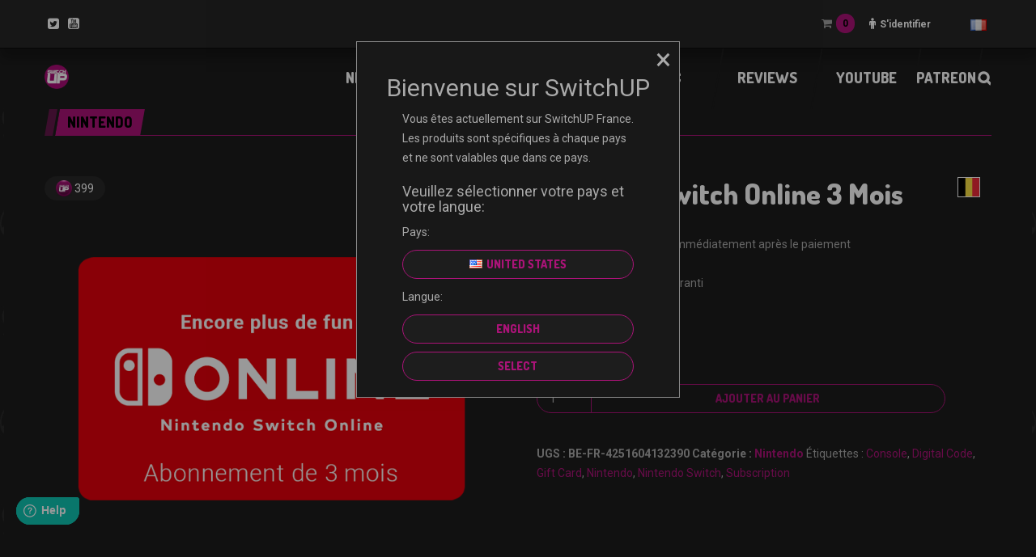

--- FILE ---
content_type: text/html; charset=UTF-8
request_url: https://switchup.gg/fr/product/nintendo-switch-online-19/
body_size: 38376
content:
<!DOCTYPE html>
<html lang="fr-FR" class="no-js">

	<!-- BEGIN head -->
	<head>
        <!-- Meta tags -->
		<meta name="viewport" content="width=device-width, initial-scale=1.0, minimum-scale=1.0, maximum-scale=1.0, user-scalable=no" />
        <meta charset="UTF-8">

		<link rel="pingback" href="https://switchup.gg/xmlrpc.php" />
		
        <title>Nintendo Switch Online 3 Mois &#8211; SwitchUP</title>

<!-- Google Tag Manager for WordPress by gtm4wp.com -->
<script data-cfasync="false" data-pagespeed-no-defer>//<![CDATA[
	var gtm4wp_datalayer_name = "dataLayer";
	var dataLayer = dataLayer || [];
//]]>
</script>
<!-- End Google Tag Manager for WordPress by gtm4wp.com --><link rel='dns-prefetch' href='//player.twitch.tv' />
<link rel='dns-prefetch' href='//fonts.googleapis.com' />
<link rel='dns-prefetch' href='//s.w.org' />
<link rel="alternate" type="application/rss+xml" title="SwitchUP &raquo; Flux" href="https://switchup.gg/fr/feed/" />
<link rel="alternate" type="application/rss+xml" title="SwitchUP &raquo; Flux des commentaires" href="https://switchup.gg/fr/comments/feed/" />
		<script type="text/javascript">
			window._wpemojiSettings = {"baseUrl":"https:\/\/s.w.org\/images\/core\/emoji\/13.0.0\/72x72\/","ext":".png","svgUrl":"https:\/\/s.w.org\/images\/core\/emoji\/13.0.0\/svg\/","svgExt":".svg","source":{"concatemoji":"https:\/\/switchup.gg\/wp-includes\/js\/wp-emoji-release.min.js?ver=5.5.17"}};
			!function(e,a,t){var n,r,o,i=a.createElement("canvas"),p=i.getContext&&i.getContext("2d");function s(e,t){var a=String.fromCharCode;p.clearRect(0,0,i.width,i.height),p.fillText(a.apply(this,e),0,0);e=i.toDataURL();return p.clearRect(0,0,i.width,i.height),p.fillText(a.apply(this,t),0,0),e===i.toDataURL()}function c(e){var t=a.createElement("script");t.src=e,t.defer=t.type="text/javascript",a.getElementsByTagName("head")[0].appendChild(t)}for(o=Array("flag","emoji"),t.supports={everything:!0,everythingExceptFlag:!0},r=0;r<o.length;r++)t.supports[o[r]]=function(e){if(!p||!p.fillText)return!1;switch(p.textBaseline="top",p.font="600 32px Arial",e){case"flag":return s([127987,65039,8205,9895,65039],[127987,65039,8203,9895,65039])?!1:!s([55356,56826,55356,56819],[55356,56826,8203,55356,56819])&&!s([55356,57332,56128,56423,56128,56418,56128,56421,56128,56430,56128,56423,56128,56447],[55356,57332,8203,56128,56423,8203,56128,56418,8203,56128,56421,8203,56128,56430,8203,56128,56423,8203,56128,56447]);case"emoji":return!s([55357,56424,8205,55356,57212],[55357,56424,8203,55356,57212])}return!1}(o[r]),t.supports.everything=t.supports.everything&&t.supports[o[r]],"flag"!==o[r]&&(t.supports.everythingExceptFlag=t.supports.everythingExceptFlag&&t.supports[o[r]]);t.supports.everythingExceptFlag=t.supports.everythingExceptFlag&&!t.supports.flag,t.DOMReady=!1,t.readyCallback=function(){t.DOMReady=!0},t.supports.everything||(n=function(){t.readyCallback()},a.addEventListener?(a.addEventListener("DOMContentLoaded",n,!1),e.addEventListener("load",n,!1)):(e.attachEvent("onload",n),a.attachEvent("onreadystatechange",function(){"complete"===a.readyState&&t.readyCallback()})),(n=t.source||{}).concatemoji?c(n.concatemoji):n.wpemoji&&n.twemoji&&(c(n.twemoji),c(n.wpemoji)))}(window,document,window._wpemojiSettings);
		</script>
		<style type="text/css">
img.wp-smiley,
img.emoji {
	display: inline !important;
	border: none !important;
	box-shadow: none !important;
	height: 1em !important;
	width: 1em !important;
	margin: 0 .07em !important;
	vertical-align: -0.1em !important;
	background: none !important;
	padding: 0 !important;
}
</style>
	<link rel='stylesheet' id='wp-block-library-css'  href='https://switchup.gg/wp-includes/css/dist/block-library/style.min.css?ver=5.5.17' type='text/css' media='all' />
<link rel='stylesheet' id='wc-block-vendors-style-css'  href='https://switchup.gg/wp-content/plugins/woocommerce/packages/woocommerce-blocks/build/vendors-style.css?ver=4.0.0' type='text/css' media='all' />
<link rel='stylesheet' id='wc-block-style-css'  href='https://switchup.gg/wp-content/plugins/woocommerce/packages/woocommerce-blocks/build/style.css?ver=4.0.0' type='text/css' media='all' />
<link rel='stylesheet' id='thwcfd-checkout-style-css'  href='https://switchup.gg/wp-content/plugins/woo-checkout-field-editor-pro/assets/css/thwcfd-public.css?ver=5.5.17' type='text/css' media='all' />
<link rel='stylesheet' id='woocommerce-layout-css'  href='https://switchup.gg/wp-content/plugins/woocommerce/assets/css/woocommerce-layout.css?ver=4.9.3' type='text/css' media='all' />
<link rel='stylesheet' id='woocommerce-smallscreen-css'  href='https://switchup.gg/wp-content/plugins/woocommerce/assets/css/woocommerce-smallscreen.css?ver=4.9.3' type='text/css' media='only screen and (max-width: 768px)' />
<link rel='stylesheet' id='woocommerce-general-css'  href='https://switchup.gg/wp-content/plugins/woocommerce/assets/css/woocommerce.css?ver=4.9.3' type='text/css' media='all' />
<style id='woocommerce-inline-inline-css' type='text/css'>
.woocommerce form .form-row .required { visibility: visible; }
</style>
<link rel='stylesheet' id='wr-frontend-elements-css'  href='https://switchup.gg/wp-content/plugins/woorewards/styling/css/wr-frontend-elements.min.css?ver=5.0.7' type='text/css' media='all' />
<link rel='stylesheet' id='wp-polls-css'  href='https://switchup.gg/wp-content/plugins/wp-polls/polls-css.css?ver=2.75.5' type='text/css' media='all' />
<style id='wp-polls-inline-css' type='text/css'>
.wp-polls .pollbar {
	margin: 1px;
	font-size: 6px;
	line-height: 8px;
	height: 8px;
	background-image: url('https://switchup.gg/wp-content/plugins/wp-polls/images/default/pollbg.gif');
	border: 1px solid #c8c8c8;
}

</style>
<link rel='stylesheet' id='lws-icons-css'  href='https://switchup.gg/wp-content/plugins/woorewards/assets/lws-adminpanel/styling/css/lws_icons.css?ver=5.0.3.1' type='text/css' media='all' />
<link rel='stylesheet' id='lws-popup-css'  href='https://switchup.gg/wp-content/plugins/woorewards/assets/lws-adminpanel/styling/css/controls/popup.min.css?ver=5.0.3.1' type='text/css' media='all' />
<link rel='stylesheet' id='wr-freeproduct-popup-css'  href='https://switchup.gg/wp-content/plugins/woorewards/modules/woorewards-pro/styling/css/popups/freeproduct.min.css?ver=5.0.7' type='text/css' media='all' />
<link rel='stylesheet' id='lws-wr-point-symbol-css'  href='https://switchup.gg/wp-content/plugins/woorewards/modules/woorewards-pro/styling/css/pointsymbol.css?ver=5.0.7' type='text/css' media='all' />
<link rel='stylesheet' id='wordpress-popular-posts-css-css'  href='https://switchup.gg/wp-content/plugins/wordpress-popular-posts/assets/css/wpp.css?ver=5.2.4' type='text/css' media='all' />
<link rel='stylesheet' id='goodgame-bootstrap-css'  href='https://switchup.gg/wp-content/themes/planetshine-goodgame/theme/assets/css/bootstrap.min.css?ver=5.5.17' type='text/css' media='all' />
<link rel='stylesheet' id='goodgame-vendor-css'  href='https://switchup.gg/wp-content/themes/planetshine-goodgame/theme/assets/css/vendor.css?ver=5.5.17' type='text/css' media='all' />
<link rel='stylesheet' id='goodgame-main-less-css'  href='https://switchup.gg/wp-content/uploads/sites/67/wp-less-cache/goodgame-main-less.css?ver=1696856968' type='text/css' media='all' />
<link rel='stylesheet' id='goodgame-style-css'  href='https://switchup.gg/wp-content/themes/goodgame-child/style.css?ver=1.972' type='text/css' media='all' />
<style id='goodgame-style-inline-css' type='text/css'>
body { background-image:url(https://switchup.gg/wp-content/uploads/sites/67/2023/06/black-switchup-background-1920-1200.jpg) !important; }
body { background-repeat:no-repeat!important; }
body { background-size: cover !important; background-position: top center; } 
body { background-attachment:fixed!important; }

</style>
<link rel='stylesheet' id='goodgame-google-fonts-css'  href='https://fonts.googleapis.com/css?family=Roboto%3A400%2C700%2C800%2C900%7CDosis%3A400%2C700%2C800%2C900&#038;subset=latin%2Clatin-ext' type='text/css' media='all' />
<link rel='stylesheet' id='buy-now-woo-css'  href='https://switchup.gg/wp-content/plugins/buy-now-woo/assets/css/buy-now-woo.css?ver=1.0.0' type='text/css' media='all' />
<link rel='stylesheet' id='adn-adyen.min-css'  href='https://switchup.gg/wp-content/plugins/woosa-adyen/includes/checkout/assets/css/adyen.min.css?ver=4.8.0' type='text/css' media='all' />
<link rel='stylesheet' id='adn-checkout-css'  href='https://switchup.gg/wp-content/plugins/woosa-adyen/includes/checkout/assets/css/checkout.css?ver=1.4.0' type='text/css' media='all' />
<link rel='stylesheet' id='__EPYT__style-css'  href='https://switchup.gg/wp-content/plugins/youtube-embed-plus/styles/ytprefs.min.css?ver=13.4.1.2' type='text/css' media='all' />
<style id='__EPYT__style-inline-css' type='text/css'>

                .epyt-gallery-thumb {
                        width: 33.333%;
                }
                
</style>
<link rel='stylesheet' id='wc-bundle-style-css'  href='https://switchup.gg/wp-content/plugins/woocommerce-product-bundles/assets/css/frontend/woocommerce.css?ver=6.17.2' type='text/css' media='all' />
<link rel='stylesheet' id='um_fonticons_ii-css'  href='https://switchup.gg/wp-content/plugins/ultimate-member/assets/css/um-fonticons-ii.css?ver=2.1.15' type='text/css' media='all' />
<link rel='stylesheet' id='um_fonticons_fa-css'  href='https://switchup.gg/wp-content/plugins/ultimate-member/assets/css/um-fonticons-fa.css?ver=2.1.15' type='text/css' media='all' />
<link rel='stylesheet' id='select2-css'  href='https://switchup.gg/wp-content/plugins/ultimate-member/assets/css/select2/select2.min.css?ver=2.1.15' type='text/css' media='all' />
<link rel='stylesheet' id='um_crop-css'  href='https://switchup.gg/wp-content/plugins/ultimate-member/assets/css/um-crop.css?ver=2.1.15' type='text/css' media='all' />
<link rel='stylesheet' id='um_modal-css'  href='https://switchup.gg/wp-content/plugins/ultimate-member/assets/css/um-modal.css?ver=2.1.15' type='text/css' media='all' />
<link rel='stylesheet' id='um_styles-css'  href='https://switchup.gg/wp-content/plugins/ultimate-member/assets/css/um-styles.css?ver=2.1.15' type='text/css' media='all' />
<link rel='stylesheet' id='um_profile-css'  href='https://switchup.gg/wp-content/plugins/ultimate-member/assets/css/um-profile.css?ver=2.1.15' type='text/css' media='all' />
<link rel='stylesheet' id='um_account-css'  href='https://switchup.gg/wp-content/plugins/ultimate-member/assets/css/um-account.css?ver=2.1.15' type='text/css' media='all' />
<link rel='stylesheet' id='um_misc-css'  href='https://switchup.gg/wp-content/plugins/ultimate-member/assets/css/um-misc.css?ver=2.1.15' type='text/css' media='all' />
<link rel='stylesheet' id='um_fileupload-css'  href='https://switchup.gg/wp-content/plugins/ultimate-member/assets/css/um-fileupload.css?ver=2.1.15' type='text/css' media='all' />
<link rel='stylesheet' id='um_datetime-css'  href='https://switchup.gg/wp-content/plugins/ultimate-member/assets/css/pickadate/default.css?ver=2.1.15' type='text/css' media='all' />
<link rel='stylesheet' id='um_datetime_date-css'  href='https://switchup.gg/wp-content/plugins/ultimate-member/assets/css/pickadate/default.date.css?ver=2.1.15' type='text/css' media='all' />
<link rel='stylesheet' id='um_datetime_time-css'  href='https://switchup.gg/wp-content/plugins/ultimate-member/assets/css/pickadate/default.time.css?ver=2.1.15' type='text/css' media='all' />
<link rel='stylesheet' id='um_raty-css'  href='https://switchup.gg/wp-content/plugins/ultimate-member/assets/css/um-raty.css?ver=2.1.15' type='text/css' media='all' />
<link rel='stylesheet' id='um_scrollbar-css'  href='https://switchup.gg/wp-content/plugins/ultimate-member/assets/css/simplebar.css?ver=2.1.15' type='text/css' media='all' />
<link rel='stylesheet' id='um_tipsy-css'  href='https://switchup.gg/wp-content/plugins/ultimate-member/assets/css/um-tipsy.css?ver=2.1.15' type='text/css' media='all' />
<link rel='stylesheet' id='um_responsive-css'  href='https://switchup.gg/wp-content/plugins/ultimate-member/assets/css/um-responsive.css?ver=2.1.15' type='text/css' media='all' />
<link rel='stylesheet' id='um_default_css-css'  href='https://switchup.gg/wp-content/plugins/ultimate-member/assets/css/um-old-default.css?ver=2.1.15' type='text/css' media='all' />
<!--n2css--><script type='text/javascript' src='https://switchup.gg/wp-includes/js/jquery/jquery.js?ver=1.12.4-wp' id='jquery-core-js'></script>
<script type='text/javascript' src='https://switchup.gg/wp-content/plugins/woocommerce/assets/js/jquery-blockui/jquery.blockUI.min.js?ver=2.70' id='jquery-blockui-js'></script>
<script type='text/javascript' id='wc-add-to-cart-js-extra'>
/* <![CDATA[ */
var wc_add_to_cart_params = {"ajax_url":"\/wp-admin\/admin-ajax.php","wc_ajax_url":"\/fr\/?wc-ajax=%%endpoint%%","i18n_view_cart":"Voir le panier","cart_url":"https:\/\/switchup.gg\/fr\/panier\/","is_cart":"","cart_redirect_after_add":"no"};
/* ]]> */
</script>
<script type='text/javascript' src='https://switchup.gg/wp-content/plugins/woocommerce/assets/js/frontend/add-to-cart.min.js?ver=4.9.3' id='wc-add-to-cart-js'></script>
<script type='text/javascript' src='https://switchup.gg/wp-includes/js/jquery/ui/widget.min.js?ver=1.11.4' id='jquery-ui-widget-js'></script>
<script type='text/javascript' src='https://switchup.gg/wp-content/plugins/woorewards/assets/lws-adminpanel/js/controls/popup.js?ver=5.0.3.1' id='lws-popup-js'></script>
<script type='text/javascript' src='https://switchup.gg/wp-content/plugins/js_composer/assets/js/vendors/woocommerce-add-to-cart.js?ver=6.3.0' id='vc_woocommerce-add-to-cart-js-js'></script>
<script type='text/javascript' src='https://switchup.gg/wp-content/plugins/duracelltomi-google-tag-manager/js/gtm4wp-form-move-tracker.js?ver=1.11.6' id='gtm4wp-form-move-tracker-js'></script>
<script type='application/json' id='wpp-json'>
{"sampling_active":0,"sampling_rate":100,"ajax_url":"https:\/\/switchup.gg\/wp-json\/wordpress-popular-posts\/v1\/popular-posts","ID":15606,"token":"8a787b8edb","lang":"fr","debug":0}
</script>
<script type='text/javascript' src='https://switchup.gg/wp-content/plugins/wordpress-popular-posts/assets/js/wpp.min.js?ver=5.2.4' id='wpp-js-js'></script>
<script type='text/javascript' src='https://switchup.gg/wp-content/themes/goodgame-child/scripts/burger-menu.js?ver=5.5.17' id='burger-menu-script-js'></script>
<script type='text/javascript' src='https://switchup.gg/wp-content/themes/planetshine-goodgame/theme/assets/js/vendor/modernizr.min.js?ver=5.5.17' id='goodgame-modernizr-js'></script>
<script type='text/javascript' src='https://switchup.gg/wp-content/themes/planetshine-goodgame/theme/assets/js/vendor/bootstrap-select.min.js?ver=5.5.17' id='goodgame-select-js'></script>
<script type='text/javascript' id='__ytprefs__-js-extra'>
/* <![CDATA[ */
var _EPYT_ = {"ajaxurl":"https:\/\/switchup.gg\/wp-admin\/admin-ajax.php","security":"30727817e5","gallery_scrolloffset":"20","eppathtoscripts":"https:\/\/switchup.gg\/wp-content\/plugins\/youtube-embed-plus\/scripts\/","eppath":"https:\/\/switchup.gg\/wp-content\/plugins\/youtube-embed-plus\/","epresponsiveselector":"[\"iframe.__youtube_prefs_widget__\"]","epdovol":"1","version":"13.4.1.2","evselector":"iframe.__youtube_prefs__[src], iframe[src*=\"youtube.com\/embed\/\"], iframe[src*=\"youtube-nocookie.com\/embed\/\"]","ajax_compat":"","ytapi_load":"light","pause_others":"","stopMobileBuffer":"1","vi_active":"","vi_js_posttypes":[]};
/* ]]> */
</script>
<script type='text/javascript' src='https://switchup.gg/wp-content/plugins/youtube-embed-plus/scripts/ytprefs.min.js?ver=13.4.1.2' id='__ytprefs__-js'></script>
<script type='text/javascript' src='https://switchup.gg/wp-content/plugins/ultimate-member/assets/js/um-gdpr.min.js?ver=2.1.15' id='um-gdpr-js'></script>
<link rel="https://api.w.org/" href="https://switchup.gg/wp-json/" /><link rel="alternate" type="application/json" href="https://switchup.gg/wp-json/wp/v2/product/15606" /><link rel="EditURI" type="application/rsd+xml" title="RSD" href="https://switchup.gg/xmlrpc.php?rsd" />
<link rel="wlwmanifest" type="application/wlwmanifest+xml" href="https://switchup.gg/wp-includes/wlwmanifest.xml" /> 
<meta name="generator" content="WordPress 5.5.17" />
<meta name="generator" content="WooCommerce 4.9.3" />
<link rel="canonical" href="https://switchup.gg/fr/product/nintendo-switch-online-19/" />
<link rel='shortlink' href='https://switchup.gg/?p=15606' />
<link rel="alternate" type="application/json+oembed" href="https://switchup.gg/wp-json/oembed/1.0/embed?url=https%3A%2F%2Fswitchup.gg%2Ffr%2Fproduct%2Fnintendo-switch-online-19%2F" />
<link rel="alternate" type="text/xml+oembed" href="https://switchup.gg/wp-json/oembed/1.0/embed?url=https%3A%2F%2Fswitchup.gg%2Ffr%2Fproduct%2Fnintendo-switch-online-19%2F&#038;format=xml" />
        <script  type="text/javascript" defer="defer">
          var track_option = 'BOTH';
          var ua_track_id = 'UA-172724190-12';
          var ga4_measure_id = 'G-73BX5G6JDE';
          var adsTringId = '4907924121';
          var ads_ert = '1';
          var ads_edrt = '1';
          var remarketing_snippet_id = '';
        </script>
                  <script>
            // Set to the same value as the web property used on the site
            var gaProperty = 'UA-172724190-12';        
            // Disable tracking if the opt-out cookie exists.
            var disableStr = "ga-disable-" + gaProperty;
            if (document.cookie.indexOf(disableStr + "=true") > -1) {
              window[disableStr] = true;
            }        
            // Opt-out function
            function gaOptout() {
              var expDate = new Date;
              expDate.setMonth(expDate.getMonth() + 26);
              document.cookie = disableStr + "=true; expires="+expDate.toGMTString()+";path=/";
              window[disableStr] = true;
            }
          </script>
                  <script async src="https://www.googletagmanager.com/gtag/js?id=G-73BX5G6JDE"></script>
          <script>
            window.dataLayer = window.dataLayer || [];
            function gtag(){dataLayer.push(arguments);}
            gtag("js", new Date());
            gtag("config", "G-73BX5G6JDE",{ "anonymize_ip":true, "cookie_domain":"auto"});
            gtag("config", "UA-172724190-12");
          </script>
        <!-- Global site tag (gtag.js) - Google Ads: 403949645 -->
<script async src="https://www.googletagmanager.com/gtag/js?id=AW-403949645"></script>
<script>
  window.dataLayer = window.dataLayer || [];
  function gtag(){dataLayer.push(arguments);}
  gtag('js', new Date());

  gtag('config', 'AW-403949645');
</script>
        <script>(window.gaDevIds=window.gaDevIds||[]).push('5CDcaG');</script>
        
 <!-- OneAll.com / Social Login for WordPress / v5.7 -->
<script data-cfasync="false" type="text/javascript">
 (function() {
  var oa = document.createElement('script'); oa.type = 'text/javascript';
  oa.async = true; oa.src = 'https://shopfamehypegg.api.oneall.com/socialize/library.js';
  var s = document.getElementsByTagName('script')[0]; s.parentNode.insertBefore(oa, s);
 })();
</script>
<style>.oneall_social_login + p.comment-notes{margin-top: 10px !important;}#login #loginform .oneall_social_login{background-color: rgba(0, 0, 0, 0.04);padding: 10px 10px 0 10px;margin-bottom: 10px;border: 1px solid rgba(0, 0, 0, 0.06);border-radius: 4px;}</style><style id='lws-woorewards-blocks-inline-css'>:root{
	--wr-block-border-width: inherit;
	--wr-block-border-style: inherit;
	--wr-block-border-radius: inherit;
	--wr-block-border-color: inherit;
	--wr-block-background-color: inherit;
	--wr-block-font-size: inherit;
	--wr-block-font-color: inherit;
	--wr-block-padding: inherit;
	--wr-button-border-width: inherit;
	--wr-button-border-style: inherit;
	--wr-button-border-radius: inherit;
	--wr-button-border-color: inherit;
	--wr-button-background-color: inherit;
	--wr-button-font-size: inherit;
	--wr-button-font-color: inherit;
	--wr-button-border-over-color: inherit;
	--wr-button-background-over-color: inherit;
	--wr-button-font-over-color: inherit;
	--wr-button-padding: inherit;
}</style>		<style type="text/css">
			.um_request_name {
				display: none !important;
			}
		</style>
	<link rel="alternate" href="https://switchup.gg/fr/product/nintendo-switch-online-19/" hreflang="fr" />
<link rel="alternate" href="https://switchup.gg/nl/product/nintendo-switch-online-20/" hreflang="nl" />

<!-- Google Tag Manager for WordPress by gtm4wp.com -->
<script data-cfasync="false" data-pagespeed-no-defer>//<![CDATA[
	var dataLayer_content = {"pagePostType":"product","pagePostType2":"single-product","pagePostAuthor":"Developer"};
	dataLayer.push( dataLayer_content );//]]>
</script>
<script data-cfasync="false">//<![CDATA[
(function(w,d,s,l,i){w[l]=w[l]||[];w[l].push({'gtm.start':
new Date().getTime(),event:'gtm.js'});var f=d.getElementsByTagName(s)[0],
j=d.createElement(s),dl=l!='dataLayer'?'&l='+l:'';j.async=true;j.src=
'//www.googletagmanager.com/gtm.'+'js?id='+i+dl;f.parentNode.insertBefore(j,f);
})(window,document,'script','dataLayer','GTM-5GR9TPJ');//]]>
</script>
<!-- End Google Tag Manager -->
<!-- End Google Tag Manager for WordPress by gtm4wp.com -->    <script type="text/javascript">
        var ajax_url = 'https://switchup.gg/wp-admin/admin-ajax.php';
        var ajax_nonce = '0f4b17f1ba';
    </script>        <meta property="og:url" content="https://switchup.gg"/>
        <meta property="og:title" content="SwitchUP"/>
        <meta property="og:description" content="Switch up gaming"/>
        <meta property="og:image" content="https://switchup.gg/wp-content/uploads/sites/67/2021/12/Picture-1.png"/>
        <meta property="og:image:width" content="200"/>
        <meta property="og:type" content="website"/>
        <meta name="twitter:card" content="summary_large_image"/>
        <meta name="twitter:title" content="SwitchUP"/>
        <meta name="twitter:description" content="Switch up gaming"/>
                                            <script type="application/ld+json">{"@context":"https:\/\/schema.org\/","@type":"Product","@id":"https:\/\/shop.famehype.gg\/kenoia\/product\/nintendo-switch-online-19\/#product","name":"Nintendo Switch Online 3 Mois","url":"https:\/\/shop.famehype.gg\/kenoia\/product\/nintendo-switch-online-19\/","description":"Encore plus de fun !\n \n Jeu en ligne\n Jouez avec ou contre d'autres joueurs\n en ligne.\n NES\u2122 et Super NES\u2122\n Nintendo Switch Online\n Jouez \u00e0 un nombre croissant de jeux\n classiques auxquels ont \u00e9t\u00e9 ajout\u00e9s des\n modes de jeu en ligne.\n Cloud des donn\u00e9es de sauvegarde\n Copiez vos donn\u00e9es de sauvegarde locales dans le cloud, et plus encore.\n Application pour smartphone\n Communiquez avec vos amis via l'application Nintendo Switch Online sur smartphone et tablette.\n Offres exclusives r\u00e9serv\u00e9es aux abonn\u00e9s\n Profitez d'offres destin\u00e9es exclusivement aux abonn\u00e9s.","image":"https:\/\/switchup.gg\/wp-content\/uploads\/sites\/67\/2023\/10\/BE-FR-4251604132390.png","sku":"BE-FR-4251604132390","category":"Nintendo","gtin":"4251604132390","productID":15606,"offers":{"@type":"Offer","price":"7.99","priceValidUntil":"2024-12-31","priceSpecification":{"price":"7.99","priceCurrency":"EUR","valueAddedTaxIncluded":"false"},"priceCurrency":"EUR","availability":"InStock","url":"https:\/\/shop.famehype.gg\/kenoia\/product\/nintendo-switch-online-19\/","seller":{"@type":"Organization","name":"SwitchUP","url":"https:\/\/switchup.gg"}},"additionalProperty":{"country":"BE","language":"FR","redemtionInstructions":"Comment enregistrer ce code\n Dans le Nintendo eShop sur la console Nintendo Switch, s\u00e9lectionnez \u00ab Enregistrer un code \u00bb, puis suivez les instructions \u00e0 l'\u00e9cran ; ou bien visitez le site officiel (depuis un ordinateur ou un autre appareil) : <a target=\"_blank\" href=\"https:\/\/ec.nintendo.com\/redeem\">https:\/\/ec.nintendo.com\/redeem<\/a>","termsAndConditions":"Mentions l\u00e9gales pour code d'abonnement Nintendo Switch Online :\n Code pour :\n\n Compatible uniquement avec la console Nintendo Switch. Ce code ne peut \u00eatre utilis\u00e9 que dans le Nintendo eShop europ\u00e9en, et uniquement dans les r\u00e9gions o\u00f9 l'abonnement Nintendo Switch Online est disponible.\n Pour utiliser le code, vous devez disposer d'une connexion Internet sans fil, cr\u00e9er ou associer un compte Nintendo, et accepter le contrat relatif au compte Nintendo. La politique de confidentialit\u00e9 du compte Nintendo s'applique.\n \n Ce code :\n * ne peut \u00eatre enregistr\u00e9 qu'une seule fois.\n * ne peut \u00eatre revendu, remplac\u00e9, rembours\u00e9 ou en aucune fa\u00e7on \u00e9chang\u00e9 contre de l'argent.\n * ne sera pas remplac\u00e9 par Nintendo ou votre revendeur en cas de perte, de vol ou de toute autre utilisation sans votre autorisation.\n \n Valeur dans le Nintendo eShop : co\u00fbt d'un abonnement Nintendo Switch Online de 3 ou 12 mois dans le Nintendo eShop. Les prix dans le commerce peuvent \u00eatre diff\u00e9rents.\n Comment enregistrer ce code\n Dans le Nintendo eShop sur la console Nintendo Switch, s\u00e9lectionnez \u00ab Enregistrer un code \u00bb, puis suivez les instructions \u00e0 l'\u00e9cran ; ou bien visitez le site officiel (depuis un ordinateur ou un autre appareil) : https:\/\/ec.nintendo.com\/redeem\n \n Conservez cette confirmation pour r\u00e9f\u00e9rence ult\u00e9rieure.\n \u00c9mis par Nintendo of Europe GmbH."}}</script>
                            <meta name="generator" content="Planetshine - GoodGame - 1.972">	<noscript><style>.woocommerce-product-gallery{ opacity: 1 !important; }</style></noscript>
	<meta name="generator" content="Powered by WPBakery Page Builder - drag and drop page builder for WordPress."/>
<link rel="icon" href="https://switchup.gg/wp-content/uploads/sites/67/2021/07/cropped-SwitchUP-Logo-32x32.png" sizes="32x32" />
<link rel="icon" href="https://switchup.gg/wp-content/uploads/sites/67/2021/07/cropped-SwitchUP-Logo-192x192.png" sizes="192x192" />
<link rel="apple-touch-icon" href="https://switchup.gg/wp-content/uploads/sites/67/2021/07/cropped-SwitchUP-Logo-180x180.png" />
<meta name="msapplication-TileImage" content="https://switchup.gg/wp-content/uploads/sites/67/2021/07/cropped-SwitchUP-Logo-270x270.png" />
		<style type="text/css" id="wp-custom-css">
			.cart-headertop .counter_wrap span.counter_value{
	color: #000000;
}
.dock .social a{
	color: #ffffff;
}
.cookie-notice-container #cn-notice-buttons .cn-button.bootstrap{
	color: #000000;
}

/* .lws-wr-pointsoncart .lwss_selectable.wr-rateinfo,
button#place_order{
	display: none !important;
} */

/* .place-order .woocommerce-privacy-policy-text:after {
            content: "Our Checkout is temporarily disabled for ongoing maintenance.";
            display: block;
            margin-top: 10px;
            padding: 10px;
            background-color: #ffcc00;
            color: #000;
            font-weight: bold;
            text-align: center;
            border: 1px solid #000;
        } */

.container-fluid.dock.dock,
.dock .social-login,
.dock .container{
	background:#262626;
}
.dock .social-login:before{
	background: transparent;
}

.vc_btn3-container a.vc_btn3:hover{
	background-color: #fff !important;
    color: #181818 !important;
	border: 1px solid #fb39c7 !important;
}

.post-main-wrapper .post-controls:after{
	background:#282828;
}

/* PREORDER RIBBON */
.preorder_ribbon span{ 
	background: #ab1378; 
	color: white; 
}

.woocommerce-store-notice, p.demo_store{
	color:white;
}

/* 
.woocommerce-store-notice.demo_store{
	display:block !important;
}

.woocommerce-store-notice.product-country-notice,.woocommerce-store-notice__dismiss-link{
	display: none !important;
} */

.bundled_product_image.woocommerce-product-gallery__image{
	min-height: 1px !important;
}

.woocommerce ul.products li.product .button.add_to_cart_button.ajax_add_to_cart{
	border-color: white !important;
	color: white !important;
}
.woocommerce ul.products li.product .price,
.wsb-button{
	color:white !important;
}
.show-lightbox.wsb-button:hover{
	border-color: white !important;
}
.woocommerce ul.products li.product .button.add_to_cart_button.ajax_add_to_cart:hover{
	color:#1d1d1d !important;
}
.mega-menu.affix{
	border-bottom: 1px solid #6e6e73;
	left:50%;
	transform:translate(-50%, 0);
}

.mega-menu.affix .mega-menu .nav{
	table-layout:fixed;
}
.mega-menu .nav > li{
	width:16%;
}


/* donation section mobile */
@media screen and (max-width: 991px) {
	.cupofteaproductwrap .vc_column-inner{
	padding: 0 200px !important;
}
}
@media screen and (max-width: 768px) {
	.cupofteaproductwrap .vc_column-inner{
	padding: 0 !important;
}

.cupofteaproductwrap .vc_column-inner .products .product{
	  margin: 0 auto !important;
    float: inherit;
}
}


		</style>
		    <style>
        .woocommerce .blockUI.blockOverlay {
            background: rgb(40 40 40 / 60%) !important;
        }

        .woocommerce .blockUI.blockOverlay:before,
        .woocommerce .loader:before {
            height: 5em;
            width: 5em;
            display: block;
            position: absolute;
            top: 50%;
            left: 50%;
            margin-left: -2.5em;
            margin-top: -2.5em;
            content: "";
            -webkit-animation: spin 1s ease-in-out infinite;
            -moz-animation: spin 1s ease-in-out infinite;
            animation: spin 1s ease-in-out infinite;
            background-image: url('https://switchup.gg/wp-content/themes/goodgame-child/theme/assets/images/spinner.svg') !important;
            background-position: center center;
            background-size: cover;
            line-height: 1;
            text-align: center;
            font-size: 2em;
        }
    </style>
    <noscript><style> .wpb_animate_when_almost_visible { opacity: 1; }</style></noscript><!-- WooCommerce Google Analytics Integration -->
		<script type='text/javascript'>
			var gaProperty = 'UA-172724190-1';
			var disableStr = 'ga-disable-' + gaProperty;
			if ( document.cookie.indexOf( disableStr + '=true' ) > -1 ) {
				window[disableStr] = true;
			}
			function gaOptout() {
				document.cookie = disableStr + '=true; expires=Thu, 31 Dec 2099 23:59:59 UTC; path=/';
				window[disableStr] = true;
			}
		</script><script type='text/javascript'>(function(i,s,o,g,r,a,m){i['GoogleAnalyticsObject']=r;i[r]=i[r]||function(){
		(i[r].q=i[r].q||[]).push(arguments)},i[r].l=1*new Date();a=s.createElement(o),
		m=s.getElementsByTagName(o)[0];a.async=1;a.src=g;m.parentNode.insertBefore(a,m)
		})(window,document,'script', '//www.google-analytics.com/analytics.js','ga');ga( 'create', 'UA-172724190-1', 'auto' );(window.gaDevIds=window.gaDevIds||[]).push('dOGY3NW');ga( 'require', 'displayfeatures' );ga( 'require', 'linkid' );ga( 'set', 'anonymizeIp', true );
		ga( 'set', 'dimension1', 'no' );
ga( 'require', 'ec' );</script>
		<!-- /WooCommerce Google Analytics Integration -->	</head>
	<body data-rsssl=1 class="product-template-default single single-product postid-15606 theme-planetshine-goodgame woocommerce woocommerce-page woocommerce-no-js buy-now-woo buy-now-woo--button-shortcode-cart woocommerce-multicurrency-EUR boxed custom-background wpb-js-composer js-comp-ver-6.3.0 vc_responsive">
                <div class="lightbox lightbox-login">
    <a href="#" class="btn btn-default btn-dark close"><i class="fa fa-times"></i></a>
    <div class="container">
        <div class="row">
            <form class="goodgame-login" name="loginform" id="loginform" action="https://switchup.gg/fr/wp-login.php" method="post">
                 <!-- OneAll.com / Social Login for WordPress / v5.7 -->
<div class="oneall_social_login">
 <div class="oneall_social_login_providers" id="oneall_social_login_providers_6324024"></div>
 <script data-cfasync="false" type="text/javascript">
  var _oneall = _oneall || [];
  _oneall.push(['social_login', 'set_providers', ['discord','google','twitch','twitter','windowslive']]);
  _oneall.push(['social_login', 'set_callback_uri', (window.location.href + ((window.location.href.split('?')[1] ? '&amp;': '?') + "oa_social_login_source=custom"))]);
  _oneall.push(['social_login', 'set_custom_css_uri', 'https://secure.oneallcdn.com/css/api/socialize/themes/wordpress/modern.css']);
  _oneall.push(['social_login', 'do_render_ui', 'oneall_social_login_providers_6324024']);
 </script>
</div>
                <div class="custom-separator">OU</div>

                <p class="input-wrapper">
                    <input name="log" id="user_login" type="text" placeholder="Nom d&#039;utilisateur" />
                </p>
                <p class="input-wrapper">
                    <input type="password" name="pwd" id="user_pass" placeholder="Mot de passe" />
                </p>
                <p class="input-wrapper">
                    <input type="submit" name="wp-submit" id="wp-submit" value="S&#039;identifier" />
                </p>
                <p class="input-wrapper login-options">
                    <input type="checkbox" name="rememberme" value="forever" id="rememberme"><label>Souviens-toi de moi</label>
                    <a href="https://switchup.gg/fr/mon-compte/lost-password/" class="lost-password">Mot de passe perdu?</a>
                </p>
                                                        <p class="input-wrapper register-now-link">
                        <a href="https://switchup.gg/fr/sinscrire/">S&#039;inscrire maintenant</a>
                    </p>
                            </form>
        </div>
    </div>
</div>
<div class="lightbox lightbox-search">
    <a href="#" class="btn btn-default btn-dark close"><i class="fa fa-times"></i></a>
    <div class="container">
        <div class="row">
                <div class="search-wrapper child-style">
                    <form method="get" action="https://switchup.gg/fr/" class="search-form">
	<input type="text" placeholder="Chercher" class="input-submit" name="s"><input type="submit" value="Chercher" class="btn-submit-1">
</form>
                </div>
        </div>
    </div>
</div>

<div class="focus">

            <div class="country_selection_wrap woocommerce" id="country_selection_modal">
    <div id="country_selection_modal_content">
        <span id="country_selection_close">&times;</span>
                <h2>Bienvenue sur SwitchUP</h2>
                <p>Vous êtes actuellement sur SwitchUP France. Les produits sont spécifiques à chaque pays et ne sont valables que dans ce pays.</p>
                <h4>Veuillez sélectionner votre pays et votre langue:</h4>
        <div class="countries_select_wrap">
            <div class="user_dropdown">
                <p>Pays:</p>
                <button onclick="toggleDropdown1()" class="dropbtn button" id="countrySelection">--</button>
                <ul id='countries' class="user-dropdown-content">
                    <li data-value='at'><img src="https://switchup.gg/wp-content/plugins/polylang-pro/vendor/wpsyntex/polylang/flags/at.png"/>Austria</li>
                    <li data-value='be'><img src="https://switchup.gg/wp-content/plugins/polylang-pro/vendor/wpsyntex/polylang/flags/be.png"/>Belgium</li>
                                            <li data-value='ca'><img src="https://switchup.gg/wp-content/plugins/polylang-pro/vendor/wpsyntex/polylang/flags/ca.png"/>Canada</li>
                                        <li data-value='dk'><img src="https://switchup.gg/wp-content/plugins/polylang-pro/vendor/wpsyntex/polylang/flags/dk.png"/>Denmark</li>
                    <li data-value='fi'><img src="https://switchup.gg/wp-content/plugins/polylang-pro/vendor/wpsyntex/polylang/flags/fi.png"/>Finland</li>
                    <li data-value='fr'><img src="https://switchup.gg/wp-content/plugins/polylang-pro/vendor/wpsyntex/polylang/flags/fr.png"/>France</li>
                    <li data-value='de'><img src="https://switchup.gg/wp-content/plugins/polylang-pro/vendor/wpsyntex/polylang/flags/de.png"/>Germany</li>
                    <li data-value='ie'><img src="https://switchup.gg/wp-content/plugins/polylang-pro/vendor/wpsyntex/polylang/flags/ie.png"/>Ireland</li>
                    <li data-value='it'><img src="https://switchup.gg/wp-content/plugins/polylang-pro/vendor/wpsyntex/polylang/flags/it.png"/>Italy</li>
                    <li data-value='lu'><img src="https://switchup.gg/wp-content/plugins/polylang-pro/vendor/wpsyntex/polylang/flags/lu.png"/>Luxembourg</li>
                    <li data-value='nl'><img src="https://switchup.gg/wp-content/plugins/polylang-pro/vendor/wpsyntex/polylang/flags/nl.png"/>Netherlands</li>
                    <li data-value='no'><img src="https://switchup.gg/wp-content/plugins/polylang-pro/vendor/wpsyntex/polylang/flags/no.png"/>Norway</li>
                    <li data-value='pl'><img src="https://switchup.gg/wp-content/plugins/polylang-pro/vendor/wpsyntex/polylang/flags/pl.png"/>Poland</li>
                    <li data-value='pt'><img src="https://switchup.gg/wp-content/plugins/polylang-pro/vendor/wpsyntex/polylang/flags/pt.png"/>Portugal</li>
                    <li data-value='es'><img src="https://switchup.gg/wp-content/plugins/polylang-pro/vendor/wpsyntex/polylang/flags/es.png"/>Spain</li>
                    <li data-value='se'><img src="https://switchup.gg/wp-content/plugins/polylang-pro/vendor/wpsyntex/polylang/flags/se.png"/>Sweden</li>
                    <li data-value='ch'><img src="https://switchup.gg/wp-content/plugins/polylang-pro/vendor/wpsyntex/polylang/flags/ch.png"/>Switzerland</li>
                    <li data-value='gb'><img src="https://switchup.gg/wp-content/plugins/polylang-pro/vendor/wpsyntex/polylang/flags/gb.png"/>United Kingdom</li>
                    <li data-value='us'><img src="https://switchup.gg/wp-content/plugins/polylang-pro/vendor/wpsyntex/polylang/flags/us.png"/>United States</li>
                </ul>
            </div>
        </div>
        <div class="user_dropdown">
            <p>Langue:</p>
            <button onclick="toggleDropdown2()" class="dropbtn button" id="languageSelection">--</button>
            <ul id='languages' class="user-dropdown-content">
                <li data-group='show'>--</li>
                <li data-group='dk' data-value='da'>Danish</li>
                <li data-group='fi' data-value='fi'>Finnish</li>
                <li data-group='be' data-value='fr'>French</li>
                <li data-group='fr' data-value='fr'>French</li>
                <li data-group='ch' data-value='fr'>French</li>
                <li data-group='lu' data-value='fr'>French</li>
                <li data-group='at' data-value='de'>German</li>
                <li data-group='de' data-value='de'>German</li>
                <li data-group='lu' data-value='de'>German</li>
                <li data-group='ch' data-value='de'>German</li>
                <li data-group='ie' data-value='ie'>Irish</li>
                <li data-group='it' data-value='it'>Italian</li>
                <li data-group='ch' data-value='it'>Italian</li>
                <li data-group='be' data-value='nl'>Dutch</li>
                <li data-group='nl' data-value='nl'>Dutch</li>
                <li data-group='no' data-value='no'>Norwegian</li>
                <li data-group='pl' data-value='pl'>Polish</li>
                <li data-group='pt' data-value='pt'>Portuguese</li>
                <li data-group='es' data-value='es'>Spanish</li>
                <li data-group='se' data-value='sv'>Swedish</li>
                <li data-group='gb' data-value='en'>English</li>
                <li data-group='us' data-value='us'>English</li>
                                    <li data-group='ca' data-value='ca'>English</li>
                            </ul>
        </div>
        <a href="#" id="country_selection_button" class="button country_selection_button">Select</a>
        <div id="multiple_cart_wrapper">
            <p>Il semble que vous ayez ajouté à votre panier des produits provenant d'autres régions.</p>
        </div>
    </div>
</div>
<script>
    function toggleDropdown1() {
        document.getElementById("countries").classList.toggle("show");
        if (document.getElementById("languages").classList.contains("show")){
            document.getElementById("languages").classList.toggle("show");
        }
    }
    function toggleDropdown2() {
        document.getElementById("languages").classList.toggle("show");
        if (document.getElementById("countries").classList.contains("show")) {
            document.getElementById("countries").classList.toggle("show");
        }
    }
    var lang_flag = "https://switchup.gg/wp-content/plugins/polylang-pro/vendor/wpsyntex/polylang/flags/gb.png";
    var user_country = "us";
    var country_currencies = JSON.parse('{"at":"EUR","be":"EUR","ca":"CAD","ch":"CHF","da":"DKK","dk":"DKK","de":"EUR","en":"GBP","es":"EUR","fr":"EUR","gb":"GBP","ie":"EUR","it":"EUR","lu":"EUR","nl":"EUR","no":"NOK","pl":"PLN","pt":"EUR","fi":"EUR","se":"SEK","sv":"SEK","uk":"GBP","us":"USD"}');
    var countries = {'at':'Austria',
        'be':'Belgium',
        'ca':'Canada',
        'da':'Denmark',
        'fi':'Finland',
        'fr':'France',
        'de':'Germany',
        'ie':'Ireland',
        'it':'Italy',
        'lu':'Luxembourg',
        'nl':'Netherlands',
        'no':'Norway',
        'pl':'Poland',
        'pt':'Portugal',
        'es':'Spain',
        'se':'Sweden',
        'ch':'Switzerland',
        'gb':'United Kingdom',
        'us':'United States'
    };

    jQuery(document).ready(function(){
        for (var country in countries){
            if (window.getCookie('cart_'+country) && window.getCookie('cart_'+country) != 0){
                jQuery('#multiple_cart_wrapper').append('<button value="'+country+'" class="button"><img src="'+lang_flag.replace("gb.png", country+".png")+'"/>'+countries[country]+'</button>');
                jQuery('#multiple_cart_wrapper').show();
            }
        }
        if (jQuery(window).width() < 768) {
            jQuery('#header_logo_container').append( jQuery('#country_selection_trigger') );
        }
        jQuery(window).resize(function() {
            if (jQuery(window).width() < 768) {
                jQuery('#header_logo_container').append( jQuery('#country_selection_trigger') );
            }else{
                jQuery('.social-login').append( jQuery('#country_selection_trigger') );
            }
        });


        jQuery("#multiple_cart_wrapper button").click(function(e) {
            jQuery("#countrySelection").html(jQuery(this).html());
            jQuery("#countrySelection").val(jQuery(this).val());

            var rightEl = jQuery("#languages").find("[data-group='" + jQuery(this).val() + "']");
            jQuery("#languageSelection").html(rightEl.html());
            jQuery("#languageSelection").val(rightEl.data('value'));
            jQuery("#country_selection_button").attr("href", "/"+rightEl.data('value')+"?currency="+country_currencies[jQuery("#countrySelection").val()]);

            jQuery('#country_selection_button')[0].click();
            jQuery('#country_selection_button').prop('disabled', true);
        });

        jQuery("#country_selection_button").click(function(e) {
            var selCoun = jQuery("#countrySelection").val();
            var selLang = jQuery("#languageSelection").val();
            if (!selCoun || !selLang){
                e.preventDefault();
            }else{
                window.createCookie("ucs_fhp",jQuery("#countrySelection").val());
                window.createCookie("ucs_ch",1);
            }
        });


        jQuery("#countries li").on("click", function(){
            jQuery("#countrySelection").html(jQuery(this).html());
            jQuery("#countrySelection").val(jQuery(this).data('value'));

            jQuery("#languageSelection").html("--");
            jQuery("#languageSelection").val("");

            showAvailable(jQuery(this).data('value'));

            preselectCountry(jQuery(this).data('value'));
        });

        jQuery("#languages li").on("click", function(){
            jQuery("#languageSelection").html(jQuery(this).html());
            jQuery("#languageSelection").val(jQuery(this).data('value'));
            jQuery("#country_selection_button").attr("href", "/"+jQuery(this).data('value')+"?currency="+country_currencies[jQuery("#countrySelection").val()]);
        });


        function preselectCountry(country){
            var langelem = jQuery("#languages").find("[data-group='" + country + "']");
            if(langelem.length == 1){
                jQuery("#languageSelection").html(langelem.html());
                jQuery("#languageSelection").val(langelem.data('value'));
                jQuery("#country_selection_button").attr("href", "/"+langelem.data('value')+"?currency="+country_currencies[jQuery("#countrySelection").val()]);

            }
        }
        function showAvailable(value = false) {
            var val = ''
            if(value){
                val = value;
            }else{
                val = jQuery("#countrySelection").val();
            }
            var sub = jQuery("#languages");

            jQuery("li", sub).filter(function () {
                if (
                    jQuery(this).attr("data-group") === val
                    || jQuery(this).attr("data-group") === "show"
                ) {
                    jQuery(this).show();
                } else {
                    jQuery(this).hide();
                }
            });
        }


        if (user_country){
            jQuery("#countrySelection").html(jQuery("ul#countries").find("[data-value='" + user_country + "']").html());
            jQuery("#countrySelection").val(user_country);
        } else{
            jQuery("#countrySelection").html("--");

        }
        preselectCountry(jQuery("#countrySelection").val());


        showAvailable();

        var modal = document.getElementById("country_selection_modal");
        var btn = document.getElementById("country_selection_trigger");
        var span = document.getElementById("country_selection_close");

        if (!window.getCookie('ucs_fhp')){
            modal.style.display = "block";
        }
        btn.onclick = function() {
            modal.style.display = "block";
        }

        span.onclick = function() {
            modal.style.display = "none";
        }

        window.onclick = function(event) {
            if (!event.target.matches('.dropbtn')) {
                var dropdowns = document.getElementsByClassName("user-dropdown-content");
                var i;
                for (i = 0; i < dropdowns.length; i++) {
                    var openDropdown = dropdowns[i];
                    if (openDropdown.classList.contains('show')) {
                        openDropdown.classList.remove('show');
                    }
                }
            }
        }
    });
</script>        <div class="container-fluid dock">
            <div class="container">

                                <div class="social">
                    <a href="https://twitter.com/SwitchUpG" target="_blank"><i class="fa fa-twitter-square"></i></a> <a href="https://www.youtube.com/c/SwitchUpG" target="_blank"><i class="fa fa-youtube-square"></i></a>                 </div>
                <div class="social-login">


                                            
                        <a class="cart-headertop hideonmobile" href="https://switchup.gg/fr/panier/"
                           title="Voir votre panier"><span
                                    class="counter_wrap"><span
                                        class="counter_value">0</span></span></a>
                        <div class="login">
                                                            <a href="#"
                                   class="show-lightbox">S&#039;identifier</a>
                                                    </div>

                        <ul class="polylang_switcher" id="country_selection_trigger"><li class="polylang_toggle"><img src="https://switchup.gg/wp-content/plugins/polylang-pro/vendor/wpsyntex/polylang/flags/fr.png"/></li></ul>                                    </div>
            </div>
        </div>
    
                <style>
            body {
                margin-top: 0;
            }
        </style>
                        <style>
            .product a.button.add_to_cart_button,
            .product a.show-lightbox.wsb-button,
            .product button{
            -webkit-border-radius: 10px;
            -moz-border-radius: 10px;
            border-radius: 10px;
            }
            .wpb_wrapper .title-default,
            .footer .title-default{
            -webkit-box-shadow: none;
            -moz-box-shadow: none;
            box-shadow: none;
            }
            /*.wpb_wrapper .title-default > div:before,*/
            .wpb_wrapper .title-default > div:after,
            /*.footer .title-default > div:before,*/
            .footer .title-default > div:after{
            content:none;
            }
            .wpb_wrapper .title-default > div:before,
            .footer .title-default > div:before{
                -webkit-transform: initial;-moz-transform: initial;-ms-transform: initial;-o-transform: initial;transform: initial;
                left: -12px;
                height:43px;
                width: 7px;
                top: -5px
            }

            .wpb_wrapper .title-defaultt > div:after,
            .footer .title-defaultt > div:after{
            content: "→";
            left:initial;
            right:-10px;
            background: transparent;
            color: white;
            -webkit-transform: initial;-moz-transform: initial;-ms-transform: initial;-o-transform: initial;transform: initial;
            }
            .wpb_wrapper .title-default > div span,
            .footer .title-default > div span{
            color: white;
            padding-left:0px;
            font-size:22px;
            }
        </style>
                <style>
            /*NEW HEADER LAYOUT*/
            .account_dropdown:hover .account_dropdown_content {
                z-index: 99999999;
            }
            @media screen and (min-width: 1000px) {
                .header-v2 .affix-top .container {
                    width: 100%;
                }

                .header-v2 .logo-1 img {
                    max-height: 30px;
                }

                .header-v2 .header .header_item.left {
                    float: left;
                }

                .header-v2 .header .logo-1 {
                    padding-top: 0px;
                }

                .header-items-v2 {
                    width: 30% !important;
                    float: left;
                }

                .mega-menu-wrapper {
                    width: 70% !important;
                    float: right;
                }

                .header-v2 .mega-menu .nav > li > a {
                    padding: 25px 0 0 0;
                }
                .header-v2 .mega-menu.affix .nav > li > a{
                    padding: 20px 0 0 0;
                }
                .header-v2.mega-menu.affix .nav > li > a{
                    height: 55px;
                }

                .header-v2 .mega-menu-wrapper:has(.affix){
                    width:inherit !important;
                }

                .header-v2 .mega-menu:before,
                .header-v2 .mega-menu:after,
                .header-v2 .mega-menu .nav > li > a:before,
                .header-v2 .mega-menu .nav > li > a:after {
                    display: none !important;
                }
                .mega-menu.affix .nav > li > a{
                    height:55px;
                }
                .header-v2 .mega-menu-wrapper {
                    min-height: 1px;
                    margin-bottom: 0px;
                }

            }
            @media screen and (max-width: 999px) {
            .mega-menu:after,
            .mega-menu:before,
            .mega-menu .togglemenu.active:before,
            .mega-menu .togglemenu:before{
                transform: skewX(0deg);
            }
        </style>
        <div class="container header-v2">
            <div class="container header header-items-v2" id="header_logo_container">
                                            <div class="logo-1 header_item left">
                                <a href="https://switchup.gg/fr/"><img
                                            src="https://switchup.gg/wp-content/uploads/sites/67/2021/12/Picture-1.png"
                                            alt="" style="max-width: 70px;"></a>
                            </div>
                                            <a class="toggle-nav" href="#">&#9776;</a>
                <a class="cart-headertop hideondesktop" href="https://switchup.gg/fr/panier/"
                   title="Voir votre panier"><span
                            class="counter_wrap"><span
                                class="counter_value">0</span></span></a>
            </div>
            <!-- Menu -->
<div class="container mega-menu-wrapper">
	<div class="mega-menu">
		<a class="togglemenu" href="#"><span>Main menu</span></a>

		<div class="container">
			<div class="default-menu"><ul id="menu-primary" class="nav"><li id="menu-item-748" class="menu-item menu-item-type-taxonomy menu-item-object-product_cat current-product-ancestor current-menu-parent current-product-parent menu-item-748"><a title="Nintendo" href="https://switchup.gg/fr/product-category/digital/nintendo/"><span>Nintendo</span></a></li>
<li id="menu-item-781" class="menu-item menu-item-type-taxonomy menu-item-object-product_cat menu-item-781"><a title="Xbox" href="https://switchup.gg/fr/product-category/digital/xbox/"><span>Xbox</span></a></li>
<li id="menu-item-780" class="hidden menu-item menu-item-type-taxonomy menu-item-object-product_cat menu-item-780"><a title="PlayStation" href="https://switchup.gg/fr/product-category/digital/playstation/"><span>PlayStation</span></a></li>
<li id="menu-item-16367" class="menu-item menu-item-type-post_type menu-item-object-page menu-item-16367"><a title="Playstation" href="https://switchup.gg/fr/bientot-disponible/"><span>Playstation</span></a></li>
<li id="menu-item-16538" class="hidden menu-item menu-item-type-post_type menu-item-object-page menu-item-16538"><a title="Xbox" href="https://switchup.gg/fr/bientot-disponible/"><span>Xbox</span></a></li>
<li id="menu-item-749" class="menu-item menu-item-type-taxonomy menu-item-object-product_cat menu-item-749"><a title="PC" href="https://switchup.gg/fr/product-category/digital/pc/"><span>PC</span></a></li>
<li id="menu-item-16263" class="hidden menu-item menu-item-type-post_type menu-item-object-page menu-item-16263"><a title="PC" href="https://switchup.gg/fr/bientot-disponible/"><span>PC</span></a></li>
<li id="menu-item-17209" class="menu-item menu-item-type-post_type menu-item-object-page menu-item-17209"><a title="Reviews" href="https://switchup.gg/en/reviews/"><span>Reviews</span></a></li>
<li id="menu-item-14312" class="hidden menu-item menu-item-type-taxonomy menu-item-object-product_cat menu-item-14312"><a title="Merch" href="https://switchup.gg/fr/product-category/merch/"><span>Merch</span></a></li>
<li id="menu-item-746" class="hidden menu-item menu-item-type-post_type menu-item-object-page menu-item-746"><a title="Twitch" href="https://switchup.gg/fr/?page_id=514"><span>Twitch</span></a></li>
<li id="menu-item-744" class="menu-item menu-item-type-post_type menu-item-object-page menu-item-744"><a title="Youtube" href="https://switchup.gg/fr/youtube/"><span>Youtube</span></a></li>
<li id="menu-item-16528" class="menu-item menu-item-type-custom menu-item-object-custom menu-item-16528"><a title="Patreon" href="https://www.patreon.com/SwitchUpGaming"><span>Patreon</span></a></li>
<li class="menu-item menu-item-type-post_type menu-item-object-page search-launcher"><a href="#"><i class="fa fa-search"></i></a></li></ul></div>		</div>

    </div>
</div>
        </div>
    
<div class="container-fluid page-title">
    <div class="container">
        <div class="title-default">
            <div>
                <span>Nintendo</span>
            </div>
        </div>
    </div>
</div>



<div class="container main-content-wrapper post-main-wrapper sidebar-disabled">

    <div class="main-content post-15606 product type-product status-publish has-post-thumbnail hentry product_cat-nintendo product_tag-console product_tag-digital-code product_tag-gift-card product_tag-nintendo product_tag-nintendo-switch product_tag-subscription first instock shipping-taxable purchasable product-type-simple">

        <div class="woocommerce-notices-wrapper"></div><div id="product-15606" class="product type-product post-15606 status-publish instock product_cat-nintendo product_tag-console product_tag-digital-code product_tag-gift-card product_tag-nintendo product_tag-nintendo-switch product_tag-subscription has-post-thumbnail shipping-taxable purchasable product-type-simple">

	<div class="loyalty_points_wrap"><img width="25" height="25" src="https://switchup.gg/wp-content/uploads/sites/67/2023/04/switchup-coin-pink_720-2-e1682104009326.png" class="lws-woorewards-point-symbol" alt="" loading="lazy" /> 399</div><div class="woocommerce-product-gallery woocommerce-product-gallery--with-images woocommerce-product-gallery--columns-4 images" data-columns="4" style="opacity: 0; transition: opacity .25s ease-in-out;">
    <figure class="woocommerce-product-gallery__wrapper">
        <div data-thumb="https://switchup.gg/wp-content/uploads/sites/67/2023/10/BE-FR-4251604132390-150x150.png" data-thumb-alt="" class="woocommerce-product-gallery__image"><a href="https://switchup.gg/wp-content/uploads/sites/67/2023/10/BE-FR-4251604132390.png"><img width="600" height="600" src="https://switchup.gg/wp-content/uploads/sites/67/2023/10/BE-FR-4251604132390.png" class="wp-post-image" alt="" loading="lazy" title="4251604132390" data-caption="" data-src="https://switchup.gg/wp-content/uploads/sites/67/2023/10/BE-FR-4251604132390.png" data-large_image="https://switchup.gg/wp-content/uploads/sites/67/2023/10/BE-FR-4251604132390.png" data-large_image_width="600" data-large_image_height="600" srcset="https://switchup.gg/wp-content/uploads/sites/67/2023/10/BE-FR-4251604132390.png 600w, https://switchup.gg/wp-content/uploads/sites/67/2023/10/BE-FR-4251604132390-150x150.png 150w, https://switchup.gg/wp-content/uploads/sites/67/2023/10/BE-FR-4251604132390-96x96.png 96w, https://switchup.gg/wp-content/uploads/sites/67/2023/10/BE-FR-4251604132390-42x42.png 42w, https://switchup.gg/wp-content/uploads/sites/67/2023/10/BE-FR-4251604132390-60x60.png 60w, https://switchup.gg/wp-content/uploads/sites/67/2023/10/BE-FR-4251604132390-270x270.png 270w, https://switchup.gg/wp-content/uploads/sites/67/2023/10/BE-FR-4251604132390-300x300.png 300w" sizes="(max-width: 600px) 100vw, 600px" /></a></div>    </figure>
    <span class="tagged_as tags"> <a href="https://switchup.gg/fr/product-tag/console/" rel="tag" class="functions tag-default tag-console"><span>Console</span></a> <a href="https://switchup.gg/fr/product-tag/digital-code/" rel="tag" class="functions tag-default tag-digitalcode"><span>Digital Code</span></a> <a href="https://switchup.gg/fr/product-tag/gift-card/" rel="tag" class="functions tag-default tag-giftcard"><span>Gift Card</span></a> <a href="https://switchup.gg/fr/product-tag/nintendo/" rel="tag" class="functions tag-default tag-nintendo"><span>Nintendo</span></a> <a href="https://switchup.gg/fr/product-tag/nintendo-switch/" rel="tag" class="functions tag-default tag-nintendoswitch"><span>Nintendo Switch</span></a> <a href="https://switchup.gg/fr/product-tag/subscription/" rel="tag" class="functions tag-default tag-subscription"><span>Subscription</span></a></span></div>

	<div class="summary entry-summary">
		<div class="product_title_wrap"><h1 class="product_title entry-title">Nintendo Switch Online 3 Mois</h1><div class="product_country"><img src="/wp-content/themes/goodgame-child/theme/assets/images/country_flags/be.png"/></div></div>            <div class="woocommerce-product-details__static-content">
                <ul>
                                            <li>Recevez votre code immédiatement après le paiement</li>
                                        <li>Revendeur certifié</li>
                    <li>Paiement sécurisé garanti</li>
                    <li>Non-remboursable</li>
                </ul>
            </div>
        

<p class="price"><span class="woocommerce-Price-amount amount"><bdi><span class="woocommerce-Price-currencySymbol">&euro;</span>7,99</bdi></span></p>
            <form class="cart">
            <div class="quantity">
                <input disabled type="number" class="input-text qty text" step="1" min="1" max="" name="quantity"
                       value="1" title="Qty" size="4" placeholder="" inputmode="numeric">
            </div>
            <button class="button single_add_to_cart_button" style="opacity:1;"
                    disabled>Ajouter au panier</button>
        </form>
    <div class="product_meta">

    
    
        <span class="sku_wrapper">UGS : <span class="sku">BE-FR-4251604132390</span></span>

                <span class="posted_in">Catégorie : <a href="https://switchup.gg/fr/product-category/digital/nintendo/" rel="tag">Nintendo</a></span>    
            <span class="tagged_as">Étiquettes : <a href="https://switchup.gg/fr/product-tag/console/" rel="tag">Console</a>, <a href="https://switchup.gg/fr/product-tag/digital-code/" rel="tag">Digital Code</a>, <a href="https://switchup.gg/fr/product-tag/gift-card/" rel="tag">Gift Card</a>, <a href="https://switchup.gg/fr/product-tag/nintendo/" rel="tag">Nintendo</a>, <a href="https://switchup.gg/fr/product-tag/nintendo-switch/" rel="tag">Nintendo Switch</a>, <a href="https://switchup.gg/fr/product-tag/subscription/" rel="tag">Subscription</a></span>    
    
</div>
	</div>

	
	<div class="woocommerce-tabs wc-tabs-wrapper">
		<ul class="tabs wc-tabs" role="tablist">
							<li class="description_tab" id="tab-title-description" role="tab" aria-controls="tab-description">
					<a href="#tab-description">
						Description					</a>
				</li>
							<li class="tc_tab_tab" id="tab-title-tc_tab" role="tab" aria-controls="tab-tc_tab">
					<a href="#tab-tc_tab">
						Termes et conditions					</a>
				</li>
							<li class="ri_tab_tab" id="tab-title-ri_tab" role="tab" aria-controls="tab-ri_tab">
					<a href="#tab-ri_tab">
						Instructions d’utilisation					</a>
				</li>
					</ul>
					<div class="woocommerce-Tabs-panel woocommerce-Tabs-panel--description panel entry-content wc-tab" id="tab-description" role="tabpanel" aria-labelledby="tab-title-description">
				
	<h2>Description</h2>

<p>Encore plus de fun !</p>
<p> Jeu en ligne<br />
 Jouez avec ou contre d&#8217;autres joueurs<br />
 en ligne.<br />
 NES™ et Super NES™<br />
 Nintendo Switch Online<br />
 Jouez à un nombre croissant de jeux<br />
 classiques auxquels ont été ajoutés des<br />
 modes de jeu en ligne.<br />
 Cloud des données de sauvegarde<br />
 Copiez vos données de sauvegarde locales dans le cloud, et plus encore.<br />
 Application pour smartphone<br />
 Communiquez avec vos amis via l&#8217;application Nintendo Switch Online sur smartphone et tablette.<br />
 Offres exclusives réservées aux abonnés<br />
 Profitez d&#8217;offres destinées exclusivement aux abonnés.</p>
			</div>
					<div class="woocommerce-Tabs-panel woocommerce-Tabs-panel--tc_tab panel entry-content wc-tab" id="tab-tc_tab" role="tabpanel" aria-labelledby="tab-title-tc_tab">
				<div>Mentions légales pour code d'abonnement Nintendo Switch Online :<br />
 Code pour :<br />
<br />
 Compatible uniquement avec la console Nintendo Switch. Ce code ne peut être utilisé que dans le Nintendo eShop européen, et uniquement dans les régions où l'abonnement Nintendo Switch Online est disponible.<br />
 Pour utiliser le code, vous devez disposer d'une connexion Internet sans fil, créer ou associer un compte Nintendo, et accepter le contrat relatif au compte Nintendo. La politique de confidentialité du compte Nintendo s'applique.<br />
 <br />
 Ce code :<br />
 * ne peut être enregistré qu'une seule fois.<br />
 * ne peut être revendu, remplacé, remboursé ou en aucune façon échangé contre de l'argent.<br />
 * ne sera pas remplacé par Nintendo ou votre revendeur en cas de perte, de vol ou de toute autre utilisation sans votre autorisation.<br />
 <br />
 Valeur dans le Nintendo eShop : coût d'un abonnement Nintendo Switch Online de 3 ou 12 mois dans le Nintendo eShop. Les prix dans le commerce peuvent être différents.<br />
 Comment enregistrer ce code<br />
 Dans le Nintendo eShop sur la console Nintendo Switch, sélectionnez « Enregistrer un code », puis suivez les instructions à l'écran ; ou bien visitez le site officiel (depuis un ordinateur ou un autre appareil) : https://ec.nintendo.com/redeem<br />
 <br />
 Conservez cette confirmation pour référence ultérieure.<br />
 Émis par Nintendo of Europe GmbH.</div>			</div>
					<div class="woocommerce-Tabs-panel woocommerce-Tabs-panel--ri_tab panel entry-content wc-tab" id="tab-ri_tab" role="tabpanel" aria-labelledby="tab-title-ri_tab">
				<div>Comment enregistrer ce code<br />
 Dans le Nintendo eShop sur la console Nintendo Switch, sélectionnez « Enregistrer un code », puis suivez les instructions à l'écran ; ou bien visitez le site officiel (depuis un ordinateur ou un autre appareil) : <a target="_blank" href="https://ec.nintendo.com/redeem">https://ec.nintendo.com/redeem</a></div>			</div>
		
			</div>

</div>


    </div>

    
</div>



        <!-- Footer -->
		<div class="container footer">
			<div class="container">

				<div class="row">
					       <div id="goodgame_about-7" class="col-md-4 col-xs-12 widget-default widget-footer about-social">
					<div class="logo-1" style="max-width: 70px;">
				<a href="https://switchup.gg/fr/"><img src="https://switchup.gg/wp-content/uploads/sites/67/2021/12/Picture-1.png" alt=""></a>
			</div>
						<div class="about">
				<p>We review all Nintendo Switch games, to help you decide if you should buy them. Consider SUBSCRIBING more reviews each week. Mark and Glen.</p>
			</div>

							<div class="social">
					<a href="https://twitter.com/SwitchUpG" target="_blank"><i class="fa fa-twitter-square"></i></a> <a href="https://www.youtube.com/c/SwitchUpG" target="_blank"><i class="fa fa-youtube-square"></i></a> 				</div>
			
        </div>                <div id="goodgame_product_categories-8" class="col-md-4 col-xs-12 widget-default widget-footer goodgame_product_categories">
        <div class="title-default"><div><span>Catégories</span></div></div>
                <div class="categories">
            <ul><li><a href="https://switchup.gg/fr/product-category/digital/xbox/">Xbox<span>0</span></a></li><li><a href="https://switchup.gg/fr/product-category/digital/nintendo/">Nintendo<span>0</span></a></li><li><a href="https://switchup.gg/fr/product-category/digital/pc/">PC<span>0</span></a></li><li><a href="https://switchup.gg/fr/product-category/digital/">Digital<span>0</span></a></li></ul>        </div>
    


        </div>
        
        <div id="goodgame_product_tag_cloud-5" class="col-md-4 col-xs-12 widget-default widget-footer goodgame_product_tag_cloud">
        <div class="title-default"><div><span>Mots clés</span></div></div>
        <div class="post-block widget-tags">
            <div class="tags">
                <a href="https://switchup.gg/fr/product-tag/digital-code/">Digital Code<span>443</span></a><a href="https://switchup.gg/fr/product-tag/console/">Console<span>412</span></a><a href="https://switchup.gg/fr/product-tag/xbox/">Xbox<span>265</span></a><a href="https://switchup.gg/fr/product-tag/microsoft/">Microsoft<span>265</span></a><a href="https://switchup.gg/fr/product-tag/game/">Game<span>208</span></a>            </div>
        </div>

        </div>
        				</div>

			</div>
		</div>

		<!-- Copyright -->
		<div class="container-fluid copyright">
			Powered by famehype. All rights reserved.             | <a href="/privacy-policy">Politique de confidentialité</a>
             | <a href="/terms-and-conditions/">Termes et conditions</a>
             | <a href="/cookie-policy/">Cookies</a>
             | <a href="https://help.famehype.gg/">Centre d'aide</a>
		</div>

		<a href="#" class="back-to-top"><i class="fa fa-angle-double-up"></i></a>

		<!-- END .focus -->
		</div>

    
<div id="um_upload_single" style="display:none"></div>
<div id="um_view_photo" style="display:none">

	<a href="javascript:void(0);" data-action="um_remove_modal" class="um-modal-close"
	   aria-label="Fermer la fenêtre modale">
		<i class="um-faicon-times"></i>
	</a>

	<div class="um-modal-body photo">
		<div class="um-modal-photo"></div>
	</div>

</div><!--Enhanced Ecommerce Google Analytics Plugin for Woocommerce by Tatvic Plugin Version: 4.5.9-->
<!-- Google Tag Manager (noscript) -->
<noscript><iframe src="https://www.googletagmanager.com/ns.html?id=GTM-5GR9TPJ"
height="0" width="0" style="display:none;visibility:hidden"></iframe></noscript>
<!-- End Google Tag Manager (noscript) -->	<script type="text/javascript">
		(function () {
			var c = document.body.className;
			c = c.replace(/woocommerce-no-js/, 'woocommerce-js');
			document.body.className = c;
		})()
	</script>
	<script type='text/javascript' src='https://switchup.gg/wp-includes/js/comment-reply.min.js?ver=5.5.17' id='comment-reply-js'></script>
<script type='text/javascript' src='https://switchup.gg/wp-content/plugins/woocommerce/assets/js/selectWoo/selectWoo.full.min.js?ver=1.0.6' id='selectWoo-js'></script>
<script type='text/javascript' id='thwcfd-checkout-script-js-extra'>
/* <![CDATA[ */
var thwcfd_public_var = {"is_override_required":""};
/* ]]> */
</script>
<script type='text/javascript' src='https://switchup.gg/wp-content/plugins/woo-checkout-field-editor-pro/assets/js/thwcfd-checkout.js?ver=1.4.5' id='thwcfd-checkout-script-js'></script>
<script type='text/javascript' src='https://switchup.gg/wp-content/plugins/woocommerce/assets/js/js-cookie/js.cookie.min.js?ver=2.1.4' id='js-cookie-js'></script>
<script type='text/javascript' id='woocommerce-js-extra'>
/* <![CDATA[ */
var woocommerce_params = {"ajax_url":"\/wp-admin\/admin-ajax.php","wc_ajax_url":"\/fr\/?wc-ajax=%%endpoint%%"};
/* ]]> */
</script>
<script type='text/javascript' src='https://switchup.gg/wp-content/plugins/woocommerce/assets/js/frontend/woocommerce.min.js?ver=4.9.3' id='woocommerce-js'></script>
<script type='text/javascript' id='wc-country-select-js-extra'>
/* <![CDATA[ */
var wc_country_select_params = {"countries":"{\"AF\":[],\"AO\":{\"BGO\":\"Bengo\",\"BLU\":\"Bengu\\u00e9la\",\"BIE\":\"Bi\\u00e9\",\"CAB\":\"Cabinda\",\"CNN\":\"Kunene\",\"HUA\":\"Huambo\",\"HUI\":\"Huila\",\"CCU\":\"Kwando-Kubango\",\"CNO\":\"Kwanza-Nord\",\"CUS\":\"Kwanza-Sud\",\"LUA\":\"Luanda\",\"LNO\":\"Lunda-Nord\",\"LSU\":\"Lunda-Sud\",\"MAL\":\"Malanje\",\"MOX\":\"Moxico\",\"NAM\":\"Namibe\",\"UIG\":\"U\\u00edge\",\"ZAI\":\"Za\\u00efre\"},\"AR\":{\"C\":\"Ciudad Aut\\u00f3noma de Buenos Aires\",\"B\":\"Buenos Aires\",\"K\":\"Province de Catamarca\",\"H\":\"Province du Chaco\",\"U\":\"Province de Chubut\",\"X\":\"C\\u00f3rdoba\",\"W\":\"Province de Corrientes\",\"E\":\"Entre R\\u00edos\",\"P\":\"Province de Formosa\",\"Y\":\"Province de Jujuy\",\"L\":\"La Pampa\",\"F\":\"La Rioja\",\"M\":\"Mendoza\",\"N\":\"Province de Misiones\",\"Q\":\"Neuqu\\u00e9n\",\"R\":\"R\\u00edo Negro\",\"A\":\"Salta\",\"J\":\"San Juan\",\"D\":\"San Luis\",\"Z\":\"Santa Cruz\",\"S\":\"Santa Fe\",\"G\":\"Province de Santiago del Estero\",\"V\":\"Terre de Feu\",\"T\":\"Tucum\\u00e1n\"},\"AT\":[],\"AU\":{\"ACT\":\"Australian Capital Territory\",\"NSW\":\"New South Wales\",\"NT\":\"Territoire du Nord\",\"QLD\":\"Queensland\",\"SA\":\"South Australia\",\"TAS\":\"Tasmania\",\"VIC\":\"Victoria\",\"WA\":\"Western Australia\"},\"AX\":[],\"BD\":{\"BD-05\":\"Bagerhat\",\"BD-01\":\"Bandarban\",\"BD-02\":\"Barguna\",\"BD-06\":\"Barisal\",\"BD-07\":\"Bhola\",\"BD-03\":\"Bogra\",\"BD-04\":\"Brahmanbaria\",\"BD-09\":\"Chandpur\",\"BD-10\":\"Chattogram\",\"BD-12\":\"Chuadanga\",\"BD-11\":\"Cox\u2019s Bazar\",\"BD-08\":\"Comilla\",\"BD-13\":\"Dhaka\",\"BD-14\":\"Dinajpur\",\"BD-15\":\"Faridpur \",\"BD-16\":\"Feni\",\"BD-19\":\"Gaibandha\",\"BD-18\":\"Gazipur\",\"BD-17\":\"Gopalganj\",\"BD-20\":\"Habiganj\",\"BD-21\":\"Jamalpur\",\"BD-22\":\"Jashore\",\"BD-25\":\"Jhalokati\",\"BD-23\":\"Jhenaidah\",\"BD-24\":\"Joypurhat\",\"BD-29\":\"Khagrachhari\",\"BD-27\":\"Khulna\",\"BD-26\":\"Kishoreganj\",\"BD-28\":\"Kurigram\",\"BD-30\":\"Kushtia\",\"BD-31\":\"Lakshmipur\",\"BD-32\":\"Lalmonirhat\",\"BD-36\":\"Madaripur\",\"BD-37\":\"Magura\",\"BD-33\":\"Manikganj \",\"BD-39\":\"Meherpur\",\"BD-38\":\"Moulvibazar\",\"BD-35\":\"Munshiganj\",\"BD-34\":\"Mymensingh\",\"BD-48\":\"Naogaon\",\"BD-43\":\"Narail\",\"BD-40\":\"Narayanganj\",\"BD-42\":\"Narsingdi\",\"BD-44\":\"Natore\",\"BD-45\":\"Nawabganj\",\"BD-41\":\"Netrakona\",\"BD-46\":\"Nilphamari\",\"BD-47\":\"Noakhali\",\"BD-49\":\"Pabna\",\"BD-52\":\"Panchagarh\",\"BD-51\":\"Patuakhali\",\"BD-50\":\"Pirojpur\",\"BD-53\":\"Rajbari\",\"BD-54\":\"Rajshahi\",\"BD-56\":\"Rangamati\",\"BD-55\":\"Rangpur\",\"BD-58\":\"Satkhira\",\"BD-62\":\"Shariatpur\",\"BD-57\":\"Sherpur\",\"BD-59\":\"Sirajganj\",\"BD-61\":\"Sunamganj\",\"BD-60\":\"Sylhet\",\"BD-63\":\"Tangail\",\"BD-64\":\"Thakurgaon\"},\"BE\":[],\"BG\":{\"BG-01\":\"Blagoevgrad\",\"BG-02\":\"Burgas\",\"BG-08\":\"Dobrich\",\"BG-07\":\"Gabrovo\",\"BG-26\":\"Haskovo\",\"BG-09\":\"Kardzhali\",\"BG-10\":\"Kyustendil\",\"BG-11\":\"Lovech\",\"BG-12\":\"Montana\",\"BG-13\":\"Pazardzhik\",\"BG-14\":\"Pernik\",\"BG-15\":\"Pleven\",\"BG-16\":\"Plovdiv\",\"BG-17\":\"Razgrad\",\"BG-18\":\"Ruse\",\"BG-27\":\"Shumen\",\"BG-19\":\"Silistra\",\"BG-20\":\"Sliven\",\"BG-21\":\"Smolyan\",\"BG-23\":\"Sofia\",\"BG-22\":\"Sofia-Grad\",\"BG-24\":\"Stara Zagora\",\"BG-25\":\"Targovishte\",\"BG-03\":\"Varna\",\"BG-04\":\"Veliko Tarnovo\",\"BG-05\":\"Vidin\",\"BG-06\":\"Vratsa\",\"BG-28\":\"Yambol\"},\"BH\":[],\"BI\":[],\"BJ\":{\"AL\":\"Alibori\",\"AK\":\"Atakora\",\"AQ\":\"Atlantique\",\"BO\":\"Borgou\",\"CO\":\"Collines\",\"KO\":\"Kouffo\",\"DO\":\"Donga\",\"LI\":\"Littoral\",\"MO\":\"Mono\",\"OU\":\"Ou\\u00e9m\\u00e9\",\"PL\":\"Plateau\",\"ZO\":\"Zou\"},\"BO\":{\"B\":\"Chuquisaca\",\"H\":\"Beni\",\"C\":\"Cochabamba\",\"L\":\"La Paz\",\"O\":\"Oruro\",\"N\":\"Pando\",\"P\":\"Potos\\u00ed\",\"S\":\"Santa Cruz\",\"T\":\"Tarija\"},\"BR\":{\"AC\":\"Acre\",\"AL\":\"Alagoas\",\"AP\":\"Amap\\u00e1\",\"AM\":\"Amazonas\",\"BA\":\"Bahia\",\"CE\":\"Cear\\u00e1\",\"DF\":\"Distrito Federal\",\"ES\":\"Esp\\u00edrito Santo\",\"GO\":\"Goi\\u00e1s\",\"MA\":\"Maranh\\u00e3o\",\"MT\":\"Mato Grosso\",\"MS\":\"Mato Grosso do Sul\",\"MG\":\"Minas Gerais\",\"PA\":\"Par\\u00e1\",\"PB\":\"Para\\u00edba\",\"PR\":\"Paran\\u00e1\",\"PE\":\"Pernambuco\",\"PI\":\"Piau\\u00ed\",\"RJ\":\"Rio de Janeiro\",\"RN\":\"Rio Grande do Norte\",\"RS\":\"Rio Grande do Sul\",\"RO\":\"Rond\\u00f4nia\",\"RR\":\"Roraima\",\"SC\":\"Santa Catarina\",\"SP\":\"S\\u00e3o Paulo\",\"SE\":\"Sergipe\",\"TO\":\"Tocantins\"},\"CA\":{\"AB\":\"Alberta\",\"BC\":\"Colombie-Britannique\",\"MB\":\"Manitoba\",\"NB\":\"Nouveau-Brunswick\",\"NL\":\"Terre-Neuve-et-Labrador\",\"NT\":\"Territoires du Nord-Ouest\",\"NS\":\"Nouvelle-\\u00c9cosse\",\"NU\":\"Nunavut\",\"ON\":\"Ontario\",\"PE\":\"\\u00cele du Prince-\\u00c9douard\",\"QC\":\"Qu\\u00e9bec\",\"SK\":\"Saskatchewan\",\"YT\":\"Yukon\"},\"CH\":{\"AG\":\"Argovie\",\"AR\":\"Appenzell Rhodes-Ext\\u00e9rieures\",\"AI\":\"Appenzell Rhodes-Int\\u00e9rieures\",\"BL\":\"B\\u00e2le-Campagne\",\"BS\":\"B\\u00e2le-Ville\",\"BE\":\"Berne\",\"FR\":\"Fribourg\",\"GE\":\"Gen\\u00e8ve\",\"GL\":\"Glaris\",\"GR\":\"Graub\\u00fcnden\",\"JU\":\"Jura\",\"LU\":\"Lucerne\",\"NE\":\"Neuch\\u00e2tel\",\"NW\":\"Nidwald\",\"OW\":\"Obwald\",\"SH\":\"Schaffhouse\",\"SZ\":\"Schwytz\",\"SO\":\"Soleure\",\"SG\":\"Saint-Gall\",\"TG\":\"Thurgovie\",\"TI\":\"Tessin\",\"UR\":\"Uri\",\"VS\":\"Valais\",\"VD\":\"Vaud\",\"ZG\":\"Zoug\",\"ZH\":\"Z\\u00fcrich\"},\"CN\":{\"CN1\":\"Yunnan \\\/ \\u4e91\\u5357\",\"CN2\":\"Beijing \\\/ \\u5317\\u4eac\",\"CN3\":\"Tianjin \\\/ \\u5929\\u6d25\",\"CN4\":\"Hebei \\\/ \\u6cb3\\u5317\",\"CN5\":\"Shanxi \\\/ \\u5c71\\u897f\",\"CN6\":\"Inner Mongolia \\\/ \\u5167\\u8499\\u53e4\",\"CN7\":\"Liaoning \\\/ \\u8fbd\\u5b81\",\"CN8\":\"Jilin \\\/ \\u5409\\u6797\",\"CN9\":\"Heilongjiang \\\/ \\u9ed1\\u9f99\\u6c5f\",\"CN10\":\"Shanghai \\\/ \\u4e0a\\u6d77\",\"CN11\":\"Jiangsu \\\/ \\u6c5f\\u82cf\",\"CN12\":\"Zhejiang \\\/ \\u6d59\\u6c5f\",\"CN13\":\"Anhui \\\/ \\u5b89\\u5fbd\",\"CN14\":\"Fujian \\\/ \\u798f\\u5efa\",\"CN15\":\"Jiangxi \\\/ \\u6c5f\\u897f\",\"CN16\":\"Shandong \\\/ \\u5c71\\u4e1c\",\"CN17\":\"Henan \\\/ \\u6cb3\\u5357\",\"CN18\":\"Hubei \\\/ \\u6e56\\u5317\",\"CN19\":\"Hunan \\\/ \\u6e56\\u5357\",\"CN20\":\"Guangdong \\\/ \\u5e7f\\u4e1c\",\"CN21\":\"Guangxi Zhuang \\\/ \\u5e7f\\u897f\\u58ee\\u65cf\",\"CN22\":\"Hainan \\\/ \\u6d77\\u5357\",\"CN23\":\"Chongqing \\\/ \\u91cd\\u5e86\",\"CN24\":\"Sichuan \\\/ \\u56db\\u5ddd\",\"CN25\":\"Guizhou \\\/ \\u8d35\\u5dde\",\"CN26\":\"Shaanxi \\\/ \\u9655\\u897f\",\"CN27\":\"Gansu \\\/ \\u7518\\u8083\",\"CN28\":\"Qinghai \\\/ \\u9752\\u6d77\",\"CN29\":\"Ningxia Hui \\\/ \\u5b81\\u590f\",\"CN30\":\"Macao \\\/ \\u6fb3\\u95e8\",\"CN31\":\"Tibet \\\/ \\u897f\\u85cf\",\"CN32\":\"Xinjiang \\\/ \\u65b0\\u7586\"},\"CZ\":[],\"DE\":[],\"DK\":[],\"DZ\":{\"DZ-01\":\"Adrar\",\"DZ-02\":\"Chlef\",\"DZ-03\":\"Laghouat\",\"DZ-04\":\"Oum El Bouaghi\",\"DZ-05\":\"Batna\",\"DZ-06\":\"B\\u00e9ja\\u00efa\",\"DZ-07\":\"Biskra\",\"DZ-08\":\"B\\u00e9char\",\"DZ-09\":\"Blida\",\"DZ-10\":\"Bouira\",\"DZ-11\":\"Tamanrasset\",\"DZ-12\":\"T\\u00e9bessa\",\"DZ-13\":\"Tlemcen\",\"DZ-14\":\"Tiaret\",\"DZ-15\":\"Tizi Ouzou\",\"DZ-16\":\"Alger\",\"DZ-17\":\"Djelfa\",\"DZ-18\":\"Jijel\",\"DZ-19\":\"S\\u00e9tif\",\"DZ-20\":\"Sa\\u00efda\",\"DZ-21\":\"Skikda\",\"DZ-22\":\"Sidi Bel Abb\\u00e8s\",\"DZ-23\":\"Annaba\",\"DZ-24\":\"Guelma\",\"DZ-25\":\"Constantine\",\"DZ-26\":\"M\\u00e9d\\u00e9a\",\"DZ-27\":\"Mostaganem\",\"DZ-28\":\"M\\u2019Sila\",\"DZ-29\":\"Mascara\",\"DZ-30\":\"Ouargla\",\"DZ-31\":\"Oran\",\"DZ-32\":\"El Bayadh\",\"DZ-33\":\"Illizi\",\"DZ-34\":\"Bordj Bou Arr\\u00e9ridj\",\"DZ-35\":\"Boumerd\\u00e8s\",\"DZ-36\":\"El Tarf\",\"DZ-37\":\"Tindouf\",\"DZ-38\":\"Tissemsilt\",\"DZ-39\":\"El Oued\",\"DZ-40\":\"Khenchela\",\"DZ-41\":\"Souk Ahras\",\"DZ-42\":\"Tipasa\",\"DZ-43\":\"Mila\",\"DZ-44\":\"A\\u00efn Defla\",\"DZ-45\":\"Na\\u00e2ma\",\"DZ-46\":\"A\\u00efn T\\u00e9mouchent\",\"DZ-47\":\"Gharda\\u00efa\",\"DZ-48\":\"Relizane\"},\"EE\":[],\"EG\":{\"EGALX\":\"Alexandria\",\"EGASN\":\"Aswan\",\"EGAST\":\"Asyut\",\"EGBA\":\"Red Sea\",\"EGBH\":\"Beheira\",\"EGBNS\":\"Beni Suef\",\"EGC\":\"Cairo\",\"EGDK\":\"Dakahlia\",\"EGDT\":\"Damietta\",\"EGFYM\":\"Faiyum\",\"EGGH\":\"Gharbia\",\"EGGZ\":\"Giza\",\"EGIS\":\"Ismailia\",\"EGJS\":\"South Sinai\",\"EGKB\":\"Qalyubia\",\"EGKFS\":\"Kafr el-Sheikh\",\"EGKN\":\"Qena\",\"EGLX\":\"Luxor\",\"EGMN\":\"Minya\",\"EGMNF\":\"Monufia\",\"EGMT\":\"Matrouh\",\"EGPTS\":\"Port Said\",\"EGSHG\":\"Sohag\",\"EGSHR\":\"Al Sharqia\",\"EGSIN\":\"North Sinai\",\"EGSUZ\":\"Suez\",\"EGWAD\":\"New Valley\"},\"ES\":{\"C\":\"A Coru\\u00f1a\",\"VI\":\"Araba\\\/\\u00c1lava\",\"AB\":\"Albacete\",\"A\":\"Alicante\",\"AL\":\"Almer\\u00eda\",\"O\":\"Asturies\",\"AV\":\"\\u00c1vila\",\"BA\":\"Badajoz\",\"PM\":\"Les Bal\u00e9ares\",\"B\":\"Barcelone\",\"BU\":\"Burgos\",\"CC\":\"C\\u00e1ceres\",\"CA\":\"C\\u00e1diz\",\"S\":\"Cantabrie\",\"CS\":\"Castell\\u00f3n\",\"CE\":\"Ceuta\",\"CR\":\"Ciudad Real\",\"CO\":\"C\\u00f3rdoba\",\"CU\":\"Cuenca\",\"GI\":\"G\u00e9rone\",\"GR\":\"Grenade\",\"GU\":\"Guadalajara\",\"SS\":\"Guipuscoa\",\"H\":\"Huelva\",\"HU\":\"Huesca\",\"J\":\"Ja\\u00e9n\",\"LO\":\"La Rioja\",\"GC\":\"Las Palmas\",\"LE\":\"Le\\u00f3n\",\"L\":\"Lleida\",\"LU\":\"Lugo\",\"M\":\"Madrid\",\"MA\":\"M\\u00e1laga\",\"ML\":\"Melilla\",\"MU\":\"Murcia\",\"NA\":\"Navarre\",\"OR\":\"Ourense\",\"P\":\"Palencia\",\"PO\":\"Pontevedra\",\"SA\":\"Salamanca\",\"TF\":\"Santa Cruz de Tenerife\",\"SG\":\"S\u00e9govie\",\"SE\":\"S\u00e9ville\",\"SO\":\"Soria\",\"T\":\"Tarragone\",\"TE\":\"Teruel\",\"TO\":\"Toledo\",\"V\":\"Valence\",\"VA\":\"Valladolid\",\"BI\":\"Biscay\",\"ZA\":\"Zamora\",\"Z\":\"Saragosse\"},\"FI\":[],\"FR\":[],\"GH\":{\"AF\":\"Ahafo\",\"AH\":\"Ashanti\",\"BA\":\"Brong-Ahafo\",\"BO\":\"Bono\",\"BE\":\"Bono East\",\"CP\":\"Central\",\"EP\":\"Eastern\",\"AA\":\"Greater Accra\",\"NE\":\"Nord Est\",\"NP\":\"Nord\",\"OT\":\"Oti\",\"SV\":\"Savannah\",\"UE\":\"Upper East\",\"UW\":\"Upper West\",\"TV\":\"Volta\",\"WP\":\"Ouest\",\"WN\":\"Western North\"},\"GP\":[],\"GR\":{\"I\":\"Attique\",\"A\":\"Mac\\u00e9doine orientale et Thrace\",\"B\":\"Mac\\u00e9doine centrale\",\"C\":\"Mac\\u00e9doine occidentale\",\"D\":\"\\u00c9pire\",\"E\":\"Thessalie\",\"F\":\"\\u00celes ioniennes\",\"G\":\"Gr\\u00e8ce occidentale\",\"H\":\"Gr\\u00e8ce centrale\",\"J\":\"P\\u00e9loponn\\u00e8se\",\"K\":\"\\u00c9g\\u00e9e septentrionale\",\"L\":\"\\u00c9g\\u00e9e m\\u00e9ridionale\",\"M\":\"Cr\\u00e8te\"},\"GF\":[],\"HK\":{\"HONG KONG\":\"Hong Kong Island\",\"KOWLOON\":\"Kowloon\",\"NEW TERRITORIES\":\"Nouveaux territoires\"},\"HU\":{\"BK\":\"B\\u00e1cs-Kiskun\",\"BE\":\"B\\u00e9k\\u00e9s\",\"BA\":\"Baranya\",\"BZ\":\"Borsod-Aba\\u00faj-Zempl\\u00e9n\",\"BU\":\"Budapest\",\"CS\":\"Csongr\\u00e1d-Csan\\u00e1d\",\"FE\":\"Fej\\u00e9r\",\"GS\":\"Gy\\u0151r-Moson-Sopron\",\"HB\":\"Hajd\\u00fa-Bihar\",\"HE\":\"Heves\",\"JN\":\"J\\u00e1sz-Nagykun-Szolnok\",\"KE\":\"Kom\\u00e1rom-Esztergom\",\"NO\":\"N\\u00f3gr\\u00e1d\",\"PE\":\"Pest\",\"SO\":\"Somogy\",\"SZ\":\"Szabolcs-Szatm\\u00e1r-Bereg\",\"TO\":\"Tolna\",\"VA\":\"Vas\",\"VE\":\"Veszpr\\u00e9m\",\"ZA\":\"Zala\"},\"ID\":{\"AC\":\"Daerah Istimewa Aceh\",\"SU\":\"Sumatra du Nord\",\"SB\":\"Sumatra occidental\",\"RI\":\"Riau\",\"KR\":\"\\u00celes Riau\",\"JA\":\"Jambi\",\"SS\":\"Sumatra du Sud\",\"BB\":\"\\u00celes Bangka Belitung\",\"BE\":\"Bengkulu\",\"LA\":\"Lampung\",\"JK\":\"Jakarta\",\"JB\":\"Java occidental\",\"BT\":\"Banten\",\"JT\":\"Java central\",\"JI\":\"Java oriental\",\"YO\":\"Yogyakarta\",\"BA\":\"Bali\",\"NB\":\"Petites \\u00celes de la Sonde occidentales\",\"NT\":\"Petites \\u00celes de la Sonde orientales\",\"KB\":\"Kalimantan occidental\",\"KT\":\"Kalimantan central\",\"KI\":\"Kalimantan oriental\",\"KS\":\"Kalimantan du Sud\",\"KU\":\"Nord Kalimantan\",\"SA\":\"Sulawesi du Nord\",\"ST\":\"Sulawesi central\",\"SG\":\"Sulawesi du Sud-Est\",\"SR\":\"Sulawesi occidental\",\"SN\":\"Sulawesi du Sud\",\"GO\":\"Gorontalo\",\"MA\":\"Maluku\",\"MU\":\"Moluques du Nord\",\"PA\":\"Papouasie\",\"PB\":\"Papouasie occidentale\"},\"IE\":{\"CW\":\"Carlow\",\"CN\":\"Cavan\",\"CE\":\"Clare\",\"CO\":\"Cork\",\"DL\":\"Donegal\",\"D\":\"Dublin\",\"G\":\"Galway\",\"KY\":\"Kerry\",\"KE\":\"Kildare\",\"KK\":\"Kilkenny\",\"LS\":\"Laois\",\"LM\":\"Leitrim\",\"LK\":\"Limerick\",\"LD\":\"Longford\",\"LH\":\"Louth\",\"MO\":\"Mayo\",\"MH\":\"Meath\",\"MN\":\"Monaghan\",\"OY\":\"Offaly\",\"RN\":\"Roscommon\",\"SO\":\"Sligo\",\"TA\":\"Tipperary\",\"WD\":\"Waterford\",\"WH\":\"Westmeath\",\"WX\":\"Wexford\",\"WW\":\"Wicklow\"},\"IN\":{\"AP\":\"Andhra Pradesh\",\"AR\":\"Arunachal Pradesh\",\"AS\":\"Assam\",\"BR\":\"Bihar\",\"CT\":\"Chhattisgarh\",\"GA\":\"Goa\",\"GJ\":\"Gujarat\",\"HR\":\"Haryana\",\"HP\":\"Himachal Pradesh\",\"JK\":\"Jammu-et-Cachemire\",\"JH\":\"Jharkhand\",\"KA\":\"Karnataka\",\"KL\":\"Kerala\",\"LA\":\"Ladakh\",\"MP\":\"Madhya Pradesh\",\"MH\":\"Maharashtra\",\"MN\":\"Manipur\",\"ML\":\"Meghalaya\",\"MZ\":\"Mizoram\",\"NL\":\"Nagaland\",\"OR\":\"Orissa\",\"PB\":\"Punjab\",\"RJ\":\"Rajasthan\",\"SK\":\"Sikkim\",\"TN\":\"Tamil Nadu\",\"TS\":\"T\\u00e9langana\",\"TR\":\"Tripura\",\"UK\":\"Uttarakhand\",\"UP\":\"Uttar Pradesh\",\"WB\":\"Bengale-Occidental\",\"AN\":\"\\u00celes Andaman-et-Nicobar\",\"CH\":\"Chandigarh\",\"DN\":\"Dadra et Nagar Haveli\",\"DD\":\"Daman et Diu\",\"DL\":\"Delhi\",\"LD\":\"Lakshadeep\",\"PY\":\"Pondich\\u00e9ry (Puducherry)\"},\"IR\":{\"KHZ\":\"Khuzestan  (\\u062e\\u0648\\u0632\\u0633\\u062a\\u0627\\u0646)\",\"THR\":\"Tehran  (\\u062a\\u0647\\u0631\\u0627\\u0646)\",\"ILM\":\"Ilaam (\\u0627\\u06cc\\u0644\\u0627\\u0645)\",\"BHR\":\"Bushehr (\\u0628\\u0648\\u0634\\u0647\\u0631)\",\"ADL\":\"Ardabil (\\u0627\\u0631\\u062f\\u0628\\u06cc\\u0644)\",\"ESF\":\"Isfahan (\\u0627\\u0635\\u0641\\u0647\\u0627\\u0646)\",\"YZD\":\"Yazd (\\u06cc\\u0632\\u062f)\",\"KRH\":\"Kermanshah (\\u06a9\\u0631\\u0645\\u0627\\u0646\\u0634\\u0627\\u0647)\",\"KRN\":\"Kerman (\\u06a9\\u0631\\u0645\\u0627\\u0646)\",\"HDN\":\"Hamadan (\\u0647\\u0645\\u062f\\u0627\\u0646)\",\"GZN\":\"Ghazvin (\\u0642\\u0632\\u0648\\u06cc\\u0646)\",\"ZJN\":\"Zanjan (\\u0632\\u0646\\u062c\\u0627\\u0646)\",\"LRS\":\"Luristan (\\u0644\\u0631\\u0633\\u062a\\u0627\\u0646)\",\"ABZ\":\"Alborz (\\u0627\\u0644\\u0628\\u0631\\u0632)\",\"EAZ\":\"East Azarbaijan (\\u0622\\u0630\\u0631\\u0628\\u0627\\u06cc\\u062c\\u0627\\u0646 \\u0634\\u0631\\u0642\\u06cc)\",\"WAZ\":\"West Azarbaijan (\\u0622\\u0630\\u0631\\u0628\\u0627\\u06cc\\u062c\\u0627\\u0646 \\u063a\\u0631\\u0628\\u06cc)\",\"CHB\":\"Chaharmahal and Bakhtiari (\\u0686\\u0647\\u0627\\u0631\\u0645\\u062d\\u0627\\u0644 \\u0648 \\u0628\\u062e\\u062a\\u06cc\\u0627\\u0631\\u06cc)\",\"SKH\":\"South Khorasan (\\u062e\\u0631\\u0627\\u0633\\u0627\\u0646 \\u062c\\u0646\\u0648\\u0628\\u06cc)\",\"RKH\":\"Razavi Khorasan (\\u062e\\u0631\\u0627\\u0633\\u0627\\u0646 \\u0631\\u0636\\u0648\\u06cc)\",\"NKH\":\"Khorasan septentrional (\\u062e\\u0631\\u0627\\u0633\\u0627\\u0646 \\u062c\\u0646\\u0648\\u0628\\u06cc)\",\"SMN\":\"Semnan (\\u0633\\u0645\\u0646\\u0627\\u0646)\",\"FRS\":\"Fars (\\u0641\\u0627\\u0631\\u0633)\",\"QHM\":\"Qom (\\u0642\\u0645)\",\"KRD\":\"Kurdistan \\\/ \\u06a9\\u0631\\u062f\\u0633\\u062a\\u0627\\u0646)\",\"KBD\":\"Kohgiluyeh and BoyerAhmad (\\u06a9\\u0647\\u06af\\u06cc\\u0644\\u0648\\u06cc\\u06cc\\u0647 \\u0648 \\u0628\\u0648\\u06cc\\u0631\\u0627\\u062d\\u0645\\u062f)\",\"GLS\":\"Golestan (\\u06af\\u0644\\u0633\\u062a\\u0627\\u0646)\",\"GIL\":\"Gilan (\\u06af\\u06cc\\u0644\\u0627\\u0646)\",\"MZN\":\"Mazandaran (\\u0645\\u0627\\u0632\\u0646\\u062f\\u0631\\u0627\\u0646)\",\"MKZ\":\"Markazi (\\u0645\\u0631\\u06a9\\u0632\\u06cc)\",\"HRZ\":\"Hormozgan (\\u0647\\u0631\\u0645\\u0632\\u06af\\u0627\\u0646)\",\"SBN\":\"Sistan and Baluchestan (\\u0633\\u06cc\\u0633\\u062a\\u0627\\u0646 \\u0648 \\u0628\\u0644\\u0648\\u0686\\u0633\\u062a\\u0627\\u0646)\"},\"IS\":[],\"IT\":{\"AG\":\"Agrigente\",\"AL\":\"Alexandrie\",\"AN\":\"Anc\u00f4ne\",\"AO\":\"Aoste\",\"AR\":\"Arezzo\",\"AP\":\"Ascoli Piceno\",\"AT\":\"Asti\",\"AV\":\"Avellino\",\"BA\":\"Bari\",\"BT\":\"Barletta-Andria-Trani\",\"BL\":\"Belluno\",\"BN\":\"Benevento\",\"BG\":\"Bergame\",\"BI\":\"Biella\",\"BO\":\"Bologne\",\"BZ\":\"Bolzano\",\"BS\":\"Brescia\",\"BR\":\"Brindisi\",\"CA\":\"Cagliari\",\"CL\":\"Caltanissetta\",\"CB\":\"Campobasso\",\"CE\":\"Caserta\",\"CT\":\"Catania\",\"CZ\":\"Catanzaro\",\"CH\":\"Chieti\",\"CO\":\"C\u00f4me\",\"CS\":\"Cosenza\",\"CR\":\"Cremona\",\"KR\":\"Crotone\",\"CN\":\"Cuneo\",\"EN\":\"Enna\",\"FM\":\"Fermo\",\"FE\":\"Ferrara\",\"FI\":\"Firenze\",\"FG\":\"Foggia\",\"FC\":\"Forl\\u00ec-Cesena\",\"FR\":\"Frosinone\",\"GE\":\"G\u00eanes\",\"GO\":\"Gorizia\",\"GR\":\"Grosseto\",\"IM\":\"Imperia\",\"IS\":\"Isernia\",\"SP\":\"La Spezia\",\"AQ\":\"L\u2019'Aquila\",\"LT\":\"Latina\",\"LE\":\"Lecce\",\"LC\":\"Lecco\",\"LI\":\"Livorno\",\"LO\":\"Lodi\",\"LU\":\"Lucca\",\"MC\":\"Macerata\",\"MN\":\"Mantova\",\"MS\":\"Massa-Carrara\",\"MT\":\"Matera\",\"ME\":\"Messina\",\"MI\":\"Milan\",\"MO\":\"Mod\u00e8ne\",\"MB\":\"Monza e della Brianza\",\"NA\":\"Naples\",\"NO\":\"Novare\",\"NU\":\"Nuoro\",\"OR\":\"Oristano\",\"PD\":\"Padova\",\"PA\":\"Palerme\",\"PR\":\"Parme\",\"PV\":\"Pavia\",\"PG\":\"Perugia\",\"PU\":\"Pesaro e Urbino\",\"PE\":\"Pescara\",\"PC\":\"Piacenza\",\"PI\":\"Pise\",\"PT\":\"Pistoia\",\"PN\":\"Pordenone\",\"PZ\":\"Potenza\",\"PO\":\"Prato\",\"RG\":\"Ragusa\",\"RA\":\"Ravenne\",\"RC\":\"Reggio Calabria\",\"RE\":\"Reggio Emilia\",\"RI\":\"Rieti\",\"RN\":\"Rimini\",\"RM\":\"Rome\",\"RO\":\"Rovigo\",\"SA\":\"Salerno\",\"SS\":\"Sassari\",\"SV\":\"Savona\",\"SI\":\"Sienne\",\"SR\":\"Siracusa\",\"SO\":\"Sondrio\",\"SU\":\"Sud Sardegna\",\"TA\":\"Taranto\",\"TE\":\"Teramo\",\"TR\":\"Terni\",\"TO\":\"Torino\",\"TP\":\"Trapani\",\"TN\":\"Trento\",\"TV\":\"Tr\u00e9vise\",\"TS\":\"Trieste\",\"UD\":\"Udine\",\"VA\":\"Varese\",\"VE\":\"Venise\",\"VB\":\"Verbano-Cusio-Ossola\",\"VC\":\"Vercelli\",\"VR\":\"V\u00e9rone\",\"VV\":\"Vibo Valentia\",\"VI\":\"Vicenza\",\"VT\":\"Viterbo\"},\"IL\":[],\"IM\":[],\"JM\":{\"JM-01\":\"Kingston\",\"JM-02\":\"Saint Andrew\",\"JM-03\":\"Saint Thomas\",\"JM-04\":\"Portland\",\"JM-05\":\"Saint Mary\",\"JM-06\":\"Saint Ann\",\"JM-07\":\"Trelawny\",\"JM-08\":\"Saint James\",\"JM-09\":\"Hanovre\",\"JM-10\":\"Westmoreland\",\"JM-11\":\"Saint Elizabeth\",\"JM-12\":\"Manchester\",\"JM-13\":\"Clarendon\",\"JM-14\":\"Saint Catherine\"},\"JP\":{\"JP01\":\"Hokkaido\",\"JP02\":\"Aomori\",\"JP03\":\"Iwate\",\"JP04\":\"Miyagi\",\"JP05\":\"Akita\",\"JP06\":\"Yamagata\",\"JP07\":\"Fukushima\",\"JP08\":\"Ibaraki\",\"JP09\":\"Tochigi\",\"JP10\":\"Gunma\",\"JP11\":\"Saitama\",\"JP12\":\"Chiba\",\"JP13\":\"Tokyo\",\"JP14\":\"Kanagawa\",\"JP15\":\"Niigata\",\"JP16\":\"Toyama\",\"JP17\":\"Ishikawa\",\"JP18\":\"Fukui\",\"JP19\":\"Yamanashi\",\"JP20\":\"Nagano\",\"JP21\":\"Gifu\",\"JP22\":\"Shizuoka\",\"JP23\":\"Aichi\",\"JP24\":\"Mie\",\"JP25\":\"Shiga\",\"JP26\":\"Kyoto\",\"JP27\":\"Osaka\",\"JP28\":\"Hyogo\",\"JP29\":\"Nara\",\"JP30\":\"Wakayama\",\"JP31\":\"Tottori\",\"JP32\":\"Shimane\",\"JP33\":\"Okayama\",\"JP34\":\"Hiroshima\",\"JP35\":\"Yamaguchi\",\"JP36\":\"Tokushima\",\"JP37\":\"Kagawa\",\"JP38\":\"Ehime\",\"JP39\":\"Kochi\",\"JP40\":\"Fukuoka\",\"JP41\":\"Saga\",\"JP42\":\"Nagasaki\",\"JP43\":\"Kumamoto\",\"JP44\":\"Oita\",\"JP45\":\"Miyazaki\",\"JP46\":\"Kagoshima\",\"JP47\":\"Okinawa\"},\"KE\":{\"KE01\":\"Baringo\",\"KE02\":\"Bomet\",\"KE03\":\"Bungoma\",\"KE04\":\"Busia\",\"KE05\":\"Elgeyo-Marakwet\",\"KE06\":\"Embu\",\"KE07\":\"Garissa\",\"KE08\":\"Homa Bay\",\"KE09\":\"Isiolo\",\"KE10\":\"Kajiado\",\"KE11\":\"Kakamega\",\"KE12\":\"Kericho\",\"KE13\":\"Kiambu\",\"KE14\":\"Kilifi\",\"KE15\":\"Kirinyaga\",\"KE16\":\"Kisii\",\"KE17\":\"Kisumu\",\"KE18\":\"Kitui\",\"KE19\":\"Kwale\",\"KE20\":\"Laikipia\",\"KE21\":\"Lamu\",\"KE22\":\"Machakos\",\"KE23\":\"Makueni\",\"KE24\":\"Mandera\",\"KE25\":\"Marsabit\",\"KE26\":\"Meru\",\"KE27\":\"Migori\",\"KE28\":\"Mombasa\",\"KE29\":\"Murang\\u2019a\",\"KE30\":\"Comt\\u00e9 de Nairobi\",\"KE31\":\"Nakuru\",\"KE32\":\"Nandi\",\"KE33\":\"Narok\",\"KE34\":\"Nyamira\",\"KE35\":\"Nyandarua\",\"KE36\":\"Nyeri\",\"KE37\":\"Samburu\",\"KE38\":\"Siaya\",\"KE39\":\"Taita-Taveta\",\"KE40\":\"Tana River\",\"KE41\":\"Tharaka-Nithi\",\"KE42\":\"Trans Nzoia\",\"KE43\":\"Turkana\",\"KE44\":\"Uasin Gishu\",\"KE45\":\"Vihiga\",\"KE46\":\"Wajir\",\"KE47\":\"West Pokot\"},\"KR\":[],\"KW\":[],\"LA\":{\"AT\":\"Attapeu\",\"BK\":\"Bokeo\",\"BL\":\"Bolikhamsai\",\"CH\":\"Champasak\",\"HO\":\"Houaphanh\",\"KH\":\"Khammouane\",\"LM\":\"Luang Namtha\",\"LP\":\"Luang Prabang\",\"OU\":\"Oudomxay\",\"PH\":\"Phongsaly\",\"SL\":\"Salavan\",\"SV\":\"Savannakhet\",\"VI\":\"Province de Vientiane\",\"VT\":\"Vientiane\",\"XA\":\"Sainyabuli\",\"XE\":\"Sekong\",\"XI\":\"Xiangkhouang\",\"XS\":\"Xaisomboun\"},\"LB\":[],\"LR\":{\"BM\":\"Bomi\",\"BN\":\"Bong\",\"GA\":\"Gbarpolu\",\"GB\":\"Grand Bassa\",\"GC\":\"Grand Cape Mount\",\"GG\":\"Grand Gedeh\",\"GK\":\"Grand Kru\",\"LO\":\"Lofa\",\"MA\":\"Margibi\",\"MY\":\"Maryland\",\"MO\":\"Montserrado\",\"NM\":\"Nimba\",\"RV\":\"Rivercess\",\"RG\":\"River Gee\",\"SN\":\"Sinoe\"},\"LU\":[],\"MD\":{\"C\":\"Chi\\u0219in\\u0103u\",\"BL\":\"B\\u0103l\\u021bi\",\"AN\":\"Anenii Noi\",\"BS\":\"Basarabeasca\",\"BR\":\"Briceni\",\"CH\":\"Cahul\",\"CT\":\"Cantemir\",\"CL\":\"C\\u0103l\\u0103ra\\u0219i\",\"CS\":\"C\\u0103u\\u0219eni\",\"CM\":\"Cimi\\u0219lia\",\"CR\":\"Criuleni\",\"DN\":\"Dondu\\u0219eni\",\"DR\":\"Drochia\",\"DB\":\"Dub\\u0103sari\",\"ED\":\"Edine\\u021b\",\"FL\":\"F\\u0103le\\u0219ti\",\"FR\":\"Flore\\u0219ti\",\"GE\":\"UTA G\\u0103g\\u0103uzia\",\"GL\":\"Glodeni\",\"HN\":\"H\\u00eence\\u0219ti\",\"IL\":\"Ialoveni\",\"LV\":\"Leova\",\"NS\":\"Nisporeni\",\"OC\":\"Ocni\\u021ba\",\"OR\":\"Orhei\",\"RZ\":\"Rezina\",\"RS\":\"R\\u00ee\\u0219cani\",\"SG\":\"S\\u00eengerei\",\"SR\":\"Soroca\",\"ST\":\"Str\\u0103\\u0219eni\",\"SD\":\"\\u0218old\\u0103ne\\u0219ti\",\"SV\":\"Stefan Voda\",\"TR\":\"Taraclia\",\"TL\":\"Telene\\u0219ti\",\"UN\":\"Ungheni\"},\"MQ\":[],\"MT\":[],\"MX\":{\"DF\":\"Ciudad de M\\u00e9xico\",\"JA\":\"Jalisco\",\"NL\":\"Nuevo Le\\u00f3n\",\"AG\":\"Aguascalientes\",\"BC\":\"Basse-Californie\",\"BS\":\"Baja California Sur\",\"CM\":\"Campeche\",\"CS\":\"Chiapas\",\"CH\":\"Chihuahua\",\"CO\":\"Coahuila\",\"CL\":\"Colima\",\"DG\":\"Durango\",\"GT\":\"Guanajuato\",\"GR\":\"Guerrero\",\"HG\":\"Hidalgo\",\"MX\":\"Estado de M\\u00e9xico\",\"MI\":\"Michoac\\u00e1n\",\"MO\":\"Morelos\",\"NA\":\"Nayarit\",\"OA\":\"Oaxaca\",\"PU\":\"Puebla\",\"QT\":\"Quer\\u00e9taro\",\"QR\":\"Quintana Roo\",\"SL\":\"San Luis Potos\\u00ed\",\"SI\":\"Sinaloa\",\"SO\":\"Sonora\",\"TB\":\"Tabasco\",\"TM\":\"Tamaulipas\",\"TL\":\"Tlaxcala\",\"VE\":\"Veracruz\",\"YU\":\"Yucat\\u00e1n\",\"ZA\":\"Zacatecas\"},\"MY\":{\"JHR\":\"Johor\",\"KDH\":\"Kedah\",\"KTN\":\"Kelantan\",\"LBN\":\"Labuan\",\"MLK\":\"Malacca (Melaka)\",\"NSN\":\"Negeri Sembilan\",\"PHG\":\"Pahang\",\"PNG\":\"Penang (Pulau Pinang)\",\"PRK\":\"Perak\",\"PLS\":\"Perlis\",\"SBH\":\"Sabah\",\"SWK\":\"Sarawak\",\"SGR\":\"Selangor\",\"TRG\":\"Terengganu\",\"PJY\":\"Putrajaya\",\"KUL\":\"Kuala Lumpur\"},\"MZ\":{\"MZP\":\"Cabo Delgado\",\"MZG\":\"Gaza\",\"MZI\":\"Inhambane\",\"MZB\":\"Manica\",\"MZL\":\"Maputo Province\",\"MZMPM\":\"Maputo\",\"MZN\":\"Nampula\",\"MZA\":\"Niassa\",\"MZS\":\"Sofala\",\"MZT\":\"Tete\",\"MZQ\":\"Zamb\\u00e9zia\"},\"NA\":{\"ER\":\"Erongo\",\"HA\":\"Hardap\",\"KA\":\"Karas\",\"KE\":\"Kavango Est\",\"KW\":\"Kavango Ouest\",\"KH\":\"Khomas\",\"KU\":\"Kunene\",\"OW\":\"Ohangwena\",\"OH\":\"Omaheke\",\"OS\":\"Omusati\",\"ON\":\"Oshana\",\"OT\":\"Oshikoto\",\"OD\":\"Otjozondjupa\",\"CA\":\"Zamb\\u00e8ze\"},\"NG\":{\"AB\":\"Abia\",\"FC\":\"Abuja\",\"AD\":\"Adamawa\",\"AK\":\"Akwa Ibom\",\"AN\":\"Anambra\",\"BA\":\"Bauchi\",\"BY\":\"Bayelsa\",\"BE\":\"Benue\",\"BO\":\"Borno\",\"CR\":\"Cross River\",\"DE\":\"Delta\",\"EB\":\"Ebonyi\",\"ED\":\"Edo\",\"EK\":\"Ekiti\",\"EN\":\"Enugu\",\"GO\":\"Gombe\",\"IM\":\"Imo\",\"JI\":\"Jigawa\",\"KD\":\"Kaduna\",\"KN\":\"Kano\",\"KT\":\"Katsina\",\"KE\":\"Kebbi\",\"KO\":\"Kogi\",\"KW\":\"Kwara\",\"LA\":\"Lagos\",\"NA\":\"Nasarawa\",\"NI\":\"Niger\",\"OG\":\"Ogun\",\"ON\":\"Ondo\",\"OS\":\"Osun\",\"OY\":\"Oyo\",\"PL\":\"Plateau\",\"RI\":\"Rivers\",\"SO\":\"Sokoto\",\"TA\":\"Taraba\",\"YO\":\"Yobe\",\"ZA\":\"Zamfara\"},\"NL\":[],\"NO\":[],\"NP\":{\"BAG\":\"Bagmati\",\"BHE\":\"Bheri\",\"DHA\":\"Dhaulagiri\",\"GAN\":\"Gandaki\",\"JAN\":\"Janakpur\",\"KAR\":\"Karnali\",\"KOS\":\"Koshi\",\"LUM\":\"Lumbini\",\"MAH\":\"Mahakali\",\"MEC\":\"Mechi\",\"NAR\":\"Narayani\",\"RAP\":\"Rapti\",\"SAG\":\"Sagarmatha\",\"SET\":\"Seti\"},\"NZ\":{\"NL\":\"Northland\",\"AK\":\"Auckland\",\"WA\":\"Waikato\",\"BP\":\"Bay of Plenty\",\"TK\":\"Taranaki\",\"GI\":\"Gisborne\",\"HB\":\"Hawke\\u2019s Bay\",\"MW\":\"Manawatu-Wanganui\",\"WE\":\"Wellington\",\"NS\":\"Nelson\",\"MB\":\"Marlborough\",\"TM\":\"Tasman\",\"WC\":\"West Coast\",\"CT\":\"Canterbury\",\"OT\":\"Otago\",\"SL\":\"Southland\"},\"PE\":{\"CAL\":\"El Callao\",\"LMA\":\"Municipalit\u00e9 M\u00e9tropolitaine de Lima\",\"AMA\":\"Amazonas\",\"ANC\":\"Ancash\",\"APU\":\"Apur\\u00edmac\",\"ARE\":\"Arequipa\",\"AYA\":\"Ayacucho\",\"CAJ\":\"Cajamarca\",\"CUS\":\"Cusco\",\"HUV\":\"Huancavelica\",\"HUC\":\"Hu\\u00e1nuco\",\"ICA\":\"Ica\",\"JUN\":\"Jun\\u00edn\",\"LAL\":\"La Libertad\",\"LAM\":\"Lambayeque\",\"LIM\":\"Lima\",\"LOR\":\"Loreto\",\"MDD\":\"Madre de Dios\",\"MOQ\":\"Moquegua\",\"PAS\":\"Pasco\",\"PIU\":\"Piura\",\"PUN\":\"Puno\",\"SAM\":\"San Mart\\u00edn\",\"TAC\":\"Tacna\",\"TUM\":\"Tumbes\",\"UCA\":\"Ucayali\"},\"PH\":{\"ABR\":\"Abra\",\"AGN\":\"Agusan du Nord\",\"AGS\":\"Agusan du Sud\",\"AKL\":\"Aklan\",\"ALB\":\"Albay\",\"ANT\":\"Antique\",\"APA\":\"Apayao\",\"AUR\":\"Aurora\",\"BAS\":\"Basilan\",\"BAN\":\"Bataan\",\"BTN\":\"Batanes\",\"BTG\":\"Batangas\",\"BEN\":\"Benguet\",\"BIL\":\"Biliran\",\"BOH\":\"Bohol\",\"BUK\":\"Bukidnon\",\"BUL\":\"Bulacan\",\"CAG\":\"Cagayan\",\"CAN\":\"Camarines Nord\",\"CAS\":\"Camarines Sud\",\"CAM\":\"Camiguin\",\"CAP\":\"Capiz\",\"CAT\":\"Catanduanes\",\"CAV\":\"Cavite\",\"CEB\":\"Cebu\",\"COM\":\"Compostela Valley\",\"NCO\":\"Cotabato\",\"DAV\":\"Davao du Nord\",\"DAS\":\"Davao du Sud\",\"DAC\":\"Davao Occidental\",\"DAO\":\"Davao Oriental\",\"DIN\":\"Dinagat Islands\",\"EAS\":\"Eastern Samar\",\"GUI\":\"Guimaras\",\"IFU\":\"Ifugao\",\"ILN\":\"Ilocos Nord\",\"ILS\":\"Ilocos Sud\",\"ILI\":\"Iloilo\",\"ISA\":\"Isabela\",\"KAL\":\"Kalinga\",\"LUN\":\"La Union\",\"LAG\":\"Laguna\",\"LAN\":\"Lanao du Nord\",\"LAS\":\"Lanao du Sud\",\"LEY\":\"Leyte\",\"MAG\":\"Maguindanao\",\"MAD\":\"Marinduque\",\"MAS\":\"Masbate\",\"MSC\":\"Misamis Occidental\",\"MSR\":\"Misamis Oriental\",\"MOU\":\"Mountain Province\",\"NEC\":\"Negros Occidental\",\"NER\":\"Negros Oriental\",\"NSA\":\"Samar du Nord\",\"NUE\":\"Nueva Ecija\",\"NUV\":\"Nueva Vizcaya\",\"MDC\":\"Occidental Mindoro\",\"MDR\":\"Oriental Mindoro\",\"PLW\":\"Palawan\",\"PAM\":\"Pampanga\",\"PAN\":\"Pangasinan\",\"QUE\":\"Quezon\",\"QUI\":\"Quirino\",\"RIZ\":\"Rizal\",\"ROM\":\"Romblon\",\"WSA\":\"Samar\",\"SAR\":\"Sarangani\",\"SIQ\":\"Siquijor\",\"SOR\":\"Sorsogon\",\"SCO\":\"South Cotabato\",\"SLE\":\"Southern Leyte\",\"SUK\":\"Sultan Kudarat\",\"SLU\":\"Sulu\",\"SUN\":\"Surigao du Nord\",\"SUR\":\"Surigao du Sud\",\"TAR\":\"Tarlac\",\"TAW\":\"Tawi-Tawi\",\"ZMB\":\"Zambales\",\"ZAN\":\"Zamboanga du Nord\",\"ZAS\":\"Zamboanga du Sud\",\"ZSI\":\"Zamboanga Sibugay\",\"00\":\"Metro Manila\"},\"PK\":{\"JK\":\"Azad Cachemire\",\"BA\":\"Baloutchistan\",\"TA\":\"R\\u00e9gions Tribales\",\"GB\":\"Gilgit-Baltistan\",\"IS\":\"Territoire F\\u00e9d\\u00e9ral d\\u2019Islamabad\",\"KP\":\"Khyber Pakhtunkhwa\",\"PB\":\"Punjab\",\"SD\":\"Sind\"},\"PL\":[],\"PR\":[],\"PT\":[],\"PY\":{\"PY-ASU\":\"Asunci\\u00f3n\",\"PY-1\":\"Concepci\\u00f3n\",\"PY-2\":\"San Pedro\",\"PY-3\":\"Cordillera\",\"PY-4\":\"Guair\\u00e1\",\"PY-5\":\"Caaguaz\\u00fa\",\"PY-6\":\"Caazap\\u00e1\",\"PY-7\":\"Itap\\u00faa\",\"PY-8\":\"Province de Misiones\",\"PY-9\":\"Paraguar\\u00ed\",\"PY-10\":\"Alto Paran\\u00e1\",\"PY-11\":\"Central\",\"PY-12\":\"\\u00d1eembuc\\u00fa\",\"PY-13\":\"Amambay\",\"PY-14\":\"Canindey\\u00fa\",\"PY-15\":\"Presidente Hayes\",\"PY-16\":\"Alto Paraguay\",\"PY-17\":\"Boquer\\u00f3n\"},\"RE\":[],\"RO\":{\"AB\":\"Alba\",\"AR\":\"Arad\",\"AG\":\"Arge\\u0219\",\"BC\":\"Bac\\u0103u\",\"BH\":\"Bihor\",\"BN\":\"Bistri\\u021ba-N\\u0103s\\u0103ud\",\"BT\":\"Boto\\u0219ani\",\"BR\":\"Br\\u0103ila\",\"BV\":\"Bra\\u0219ov\",\"B\":\"Bucarest\",\"BZ\":\"Buz\\u0103u\",\"CL\":\"C\\u0103l\\u0103ra\\u0219i\",\"CS\":\"Cara\\u0219-Severin\",\"CJ\":\"Cluj\",\"CT\":\"Constan\\u021ba\",\"CV\":\"Covasna\",\"DB\":\"D\\u00e2mbovi\\u021ba\",\"DJ\":\"Dolj\",\"GL\":\"Gala\\u021bi\",\"GR\":\"Giurgiu\",\"GJ\":\"Gorj\",\"HR\":\"Harghita\",\"HD\":\"Hunedoara\",\"IL\":\"Ialomi\\u021ba\",\"IS\":\"Ia\\u0219i\",\"IF\":\"Ilfov\",\"MM\":\"Maramure\\u0219\",\"MH\":\"Mehedin\\u021bi\",\"MS\":\"Mures\",\"NT\":\"Neam\\u021b\",\"OT\":\"Olt\",\"PH\":\"Prahova\",\"SJ\":\"S\\u0103laj\",\"SM\":\"Satu Mare\",\"SB\":\"Sibiu\",\"SV\":\"Suceava\",\"TR\":\"Teleorman\",\"TM\":\"Timi\\u0219\",\"TL\":\"Tulcea\",\"VL\":\"V\\u00e2lcea\",\"VS\":\"Vaslui\",\"VN\":\"Vrancea\"},\"RS\":{\"RS00\":\"Belgrade\",\"RS14\":\"Bor\",\"RS11\":\"Brani\\u010devo\",\"RS02\":\"Central Banat\",\"RS10\":\"Danube\",\"RS23\":\"Jablanica\",\"RS09\":\"Kolubara\",\"RS08\":\"Ma\\u010dva\",\"RS17\":\"Morava\",\"RS20\":\"Ni\\u0161ava\",\"RS01\":\"North Ba\\u010dka\",\"RS03\":\"North Banat\",\"RS24\":\"P\\u010dinja\",\"RS22\":\"Pirot\",\"RS13\":\"Pomoravlje\",\"RS19\":\"Rasina\",\"RS18\":\"Ra\\u0161ka\",\"RS06\":\"South Ba\\u010dka\",\"RS04\":\"South Banat\",\"RS07\":\"Srem\",\"RS12\":\"\\u0160umadija\",\"RS21\":\"Toplica\",\"RS05\":\"West Ba\\u010dka\",\"RS15\":\"Zaje\\u010dar\",\"RS16\":\"Zlatibor\",\"RS25\":\"Kosovo\",\"RS26\":\"Pe\\u0107\",\"RS27\":\"Prizren\",\"RS28\":\"Kosovska Mitrovica\",\"RS29\":\"Kosovo-Pomoravlje\",\"RSKM\":\"Kosovo-Metohija\",\"RSVO\":\"Vojvodina\"},\"SG\":[],\"SK\":[],\"SI\":[],\"TH\":{\"TH-37\":\"Amnat Charoen\",\"TH-15\":\"Ang Thong\",\"TH-14\":\"Ayutthaya\",\"TH-10\":\"Bangkok\",\"TH-38\":\"Bueng Kan\",\"TH-31\":\"Buri Ram\",\"TH-24\":\"Chachoengsao\",\"TH-18\":\"Chai Nat\",\"TH-36\":\"Chaiyaphum\",\"TH-22\":\"Chanthaburi\",\"TH-50\":\"Chiang Mai\",\"TH-57\":\"Chiang Rai\",\"TH-20\":\"Chonburi\",\"TH-86\":\"Chumphon\",\"TH-46\":\"Kalasin\",\"TH-62\":\"Kamphaeng Phet\",\"TH-71\":\"Kanchanaburi\",\"TH-40\":\"Khon Kaen\",\"TH-81\":\"Krabi\",\"TH-52\":\"Lampang\",\"TH-51\":\"Lamphun\",\"TH-42\":\"Loei\",\"TH-16\":\"Lopburi\",\"TH-58\":\"Mae Hong Son\",\"TH-44\":\"Maha Sarakham\",\"TH-49\":\"Mukdahan\",\"TH-26\":\"Nakhon Nayok\",\"TH-73\":\"Nakhon Pathom\",\"TH-48\":\"Nakhon Phanom\",\"TH-30\":\"Nakhon Ratchasima\",\"TH-60\":\"Nakhon Sawan\",\"TH-80\":\"Nakhon Si Thammarat\",\"TH-55\":\"Nan\",\"TH-96\":\"Narathiwat\",\"TH-39\":\"Nong Bua Lam Phu\",\"TH-43\":\"Nong Khai\",\"TH-12\":\"Nonthaburi\",\"TH-13\":\"Pathum Thani\",\"TH-94\":\"Pattani\",\"TH-82\":\"Phang Nga\",\"TH-93\":\"Phatthalung\",\"TH-56\":\"Phayao\",\"TH-67\":\"Phetchabun\",\"TH-76\":\"Phetchaburi\",\"TH-66\":\"Phichit\",\"TH-65\":\"Phitsanulok\",\"TH-54\":\"Phrae\",\"TH-83\":\"Phuket\",\"TH-25\":\"Prachin Buri\",\"TH-77\":\"Prachuap Khiri Khan\",\"TH-85\":\"Ranong\",\"TH-70\":\"Ratchaburi\",\"TH-21\":\"Rayong\",\"TH-45\":\"Roi Et\",\"TH-27\":\"Sa Kaeo\",\"TH-47\":\"Sakon Nakhon\",\"TH-11\":\"Samut Prakan\",\"TH-74\":\"Samut Sakhon\",\"TH-75\":\"Samut Songkhram\",\"TH-19\":\"Saraburi\",\"TH-91\":\"Satun\",\"TH-17\":\"Sing Buri\",\"TH-33\":\"Sisaket\",\"TH-90\":\"Songkhla\",\"TH-64\":\"Sukhothai\",\"TH-72\":\"Suphan Buri\",\"TH-84\":\"Surat Thani\",\"TH-32\":\"Surin\",\"TH-63\":\"Tak\",\"TH-92\":\"Trang\",\"TH-23\":\"Trat\",\"TH-34\":\"Ubon Ratchathani\",\"TH-41\":\"Udon Thani\",\"TH-61\":\"Uthai Thani\",\"TH-53\":\"Uttaradit\",\"TH-95\":\"Yala\",\"TH-35\":\"Yasothon\"},\"TR\":{\"TR01\":\"Adana\",\"TR02\":\"Ad\\u0131yaman\",\"TR03\":\"Afyon\",\"TR04\":\"A\\u011fr\\u0131\",\"TR05\":\"Amasya\",\"TR06\":\"Ankara\",\"TR07\":\"Antalya\",\"TR08\":\"Artvin\",\"TR09\":\"Ayd\\u0131n\",\"TR10\":\"Bal\\u0131kesir\",\"TR11\":\"Bilecik\",\"TR12\":\"Bing\\u00f6l\",\"TR13\":\"Bitlis\",\"TR14\":\"Bolu\",\"TR15\":\"Burdur\",\"TR16\":\"Bursa\",\"TR17\":\"\\u00c7anakkale\",\"TR18\":\"\\u00c7ank\\u0131r\\u0131\",\"TR19\":\"\\u00c7orum\",\"TR20\":\"Denizli\",\"TR21\":\"Diyarbak\\u0131r\",\"TR22\":\"Edirne\",\"TR23\":\"Elaz\\u0131\\u011f\",\"TR24\":\"Erzincan\",\"TR25\":\"Erzurum\",\"TR26\":\"Eski\\u015fehir\",\"TR27\":\"Gaziantep\",\"TR28\":\"Giresun\",\"TR29\":\"G\\u00fcm\\u00fc\\u015fhane\",\"TR30\":\"Hakkari\",\"TR31\":\"Hatay\",\"TR32\":\"Isparta\",\"TR33\":\"\\u0130\\u00e7el\",\"TR34\":\"\\u0130stanbul\",\"TR35\":\"\\u0130zmir\",\"TR36\":\"Kars\",\"TR37\":\"Kastamonu\",\"TR38\":\"Kayseri\",\"TR39\":\"K\\u0131rklareli\",\"TR40\":\"K\\u0131r\\u015fehir\",\"TR41\":\"Kocaeli\",\"TR42\":\"Konya\",\"TR43\":\"K\\u00fctahya\",\"TR44\":\"Malatya\",\"TR45\":\"Manisa\",\"TR46\":\"Kahramanmara\\u015f\",\"TR47\":\"Mardin\",\"TR48\":\"Mu\\u011fla\",\"TR49\":\"Mu\\u015f\",\"TR50\":\"Nev\\u015fehir\",\"TR51\":\"Ni\\u011fde\",\"TR52\":\"Ordu\",\"TR53\":\"Rize\",\"TR54\":\"Sakarya\",\"TR55\":\"Samsun\",\"TR56\":\"Siirt\",\"TR57\":\"Sinop\",\"TR58\":\"Sivas\",\"TR59\":\"Tekirda\\u011f\",\"TR60\":\"Tokat\",\"TR61\":\"Trabzon\",\"TR62\":\"Tunceli\",\"TR63\":\"\\u015eanl\\u0131urfa\",\"TR64\":\"U\\u015fak\",\"TR65\":\"Van\",\"TR66\":\"Yozgat\",\"TR67\":\"Zonguldak\",\"TR68\":\"Aksaray\",\"TR69\":\"Bayburt\",\"TR70\":\"Karaman\",\"TR71\":\"K\\u0131r\\u0131kkale\",\"TR72\":\"Batman\",\"TR73\":\"\\u015e\\u0131rnak\",\"TR74\":\"Bart\\u0131n\",\"TR75\":\"Ardahan\",\"TR76\":\"I\\u011fd\\u0131r\",\"TR77\":\"Yalova\",\"TR78\":\"Karab\\u00fck\",\"TR79\":\"Kilis\",\"TR80\":\"Osmaniye\",\"TR81\":\"D\\u00fczce\"},\"TZ\":{\"TZ01\":\"Arusha\",\"TZ02\":\"Dar es Salaam\",\"TZ03\":\"Dodoma\",\"TZ04\":\"Iringa\",\"TZ05\":\"Kagera\",\"TZ06\":\"Pemba Nord\",\"TZ07\":\"Zanzibar North\",\"TZ08\":\"Kigoma\",\"TZ09\":\"Kilimanjaro\",\"TZ10\":\"Pemba South\",\"TZ11\":\"Zanzibar South\",\"TZ12\":\"Lindi\",\"TZ13\":\"Mara\",\"TZ14\":\"Mbeya\",\"TZ15\":\"Zanzibar West\",\"TZ16\":\"Morogoro\",\"TZ17\":\"Mtwara\",\"TZ18\":\"Mwanza\",\"TZ19\":\"Coast\",\"TZ20\":\"Rukwa\",\"TZ21\":\"Ruvuma\",\"TZ22\":\"Shinyanga\",\"TZ23\":\"Singida\",\"TZ24\":\"Tabora\",\"TZ25\":\"Tanga\",\"TZ26\":\"Manyara\",\"TZ27\":\"Geita\",\"TZ28\":\"Katavi\",\"TZ29\":\"Njombe\",\"TZ30\":\"Simiyu\"},\"LK\":[],\"SE\":[],\"UG\":{\"UG314\":\"Abim\",\"UG301\":\"Adjumani\",\"UG322\":\"Agago\",\"UG323\":\"Alebtong\",\"UG315\":\"Amolatar\",\"UG324\":\"Amudat\",\"UG216\":\"Amuria\",\"UG316\":\"Amuru\",\"UG302\":\"Apac\",\"UG303\":\"Arua\",\"UG217\":\"Budaka\",\"UG218\":\"Bududa\",\"UG201\":\"Bugiri\",\"UG235\":\"Bugweri\",\"UG420\":\"Buhweju\",\"UG117\":\"Buikwe\",\"UG219\":\"Bukedea\",\"UG118\":\"Bukomansimbi\",\"UG220\":\"Bukwa\",\"UG225\":\"Bulambuli\",\"UG416\":\"Buliisa\",\"UG401\":\"Bundibugyo\",\"UG430\":\"Bunyangabu\",\"UG402\":\"Bushenyi\",\"UG202\":\"Busia\",\"UG221\":\"Butaleja\",\"UG119\":\"Butambala\",\"UG233\":\"Butebo\",\"UG120\":\"Buvuma\",\"UG226\":\"Buyende\",\"UG317\":\"Dokolo\",\"UG121\":\"Gomba\",\"UG304\":\"Gulu\",\"UG403\":\"Hoima\",\"UG417\":\"Ibanda\",\"UG203\":\"Iganga\",\"UG418\":\"Isingiro\",\"UG204\":\"Jinja\",\"UG318\":\"Kaabong\",\"UG404\":\"Kabale\",\"UG405\":\"Kabarole\",\"UG213\":\"Kaberamaido\",\"UG427\":\"Kagadi\",\"UG428\":\"Kakumiro\",\"UG101\":\"Kalangala\",\"UG222\":\"Kaliro\",\"UG122\":\"Kalungu\",\"UG102\":\"Kampala\",\"UG205\":\"Kamuli\",\"UG413\":\"Kamwenge\",\"UG414\":\"Kanungu\",\"UG206\":\"Kapchorwa\",\"UG236\":\"Kapelebyong\",\"UG126\":\"Kasanda\",\"UG406\":\"Kasese\",\"UG207\":\"Katakwi\",\"UG112\":\"Kayunga\",\"UG407\":\"Kibaale\",\"UG103\":\"Kiboga\",\"UG227\":\"Kibuku\",\"UG432\":\"Kikuube\",\"UG419\":\"Kiruhura\",\"UG421\":\"Kiryandongo\",\"UG408\":\"Kisoro\",\"UG305\":\"Kitgum\",\"UG319\":\"Koboko\",\"UG325\":\"Kole\",\"UG306\":\"Kotido\",\"UG208\":\"Kumi\",\"UG333\":\"Kwania\",\"UG228\":\"Kween\",\"UG123\":\"Kyankwanzi\",\"UG422\":\"Kyegegwa\",\"UG415\":\"Kyenjojo\",\"UG125\":\"Kyotera\",\"UG326\":\"Lamwo\",\"UG307\":\"Lira\",\"UG229\":\"Luuka\",\"UG104\":\"Luwero\",\"UG124\":\"Lwengo\",\"UG114\":\"Lyantonde\",\"UG223\":\"Manafwa\",\"UG320\":\"Maracha\",\"UG105\":\"Masaka\",\"UG409\":\"Masindi\",\"UG214\":\"Mayuge\",\"UG209\":\"Mbale\",\"UG410\":\"Mbarara\",\"UG423\":\"Mitooma\",\"UG115\":\"Mityana\",\"UG308\":\"Moroto\",\"UG309\":\"Moyo\",\"UG106\":\"Mpigi\",\"UG107\":\"Mubende\",\"UG108\":\"Mukono\",\"UG334\":\"Nabilatuk\",\"UG311\":\"Nakapiripirit\",\"UG116\":\"Nakaseke\",\"UG109\":\"Nakasongola\",\"UG230\":\"Namayingo\",\"UG234\":\"Namisindwa\",\"UG224\":\"Namutumba\",\"UG327\":\"Napak\",\"UG310\":\"Nebbi\",\"UG231\":\"Ngora\",\"UG424\":\"Ntoroko\",\"UG411\":\"Ntungamo\",\"UG328\":\"Nwoya\",\"UG331\":\"Omoro\",\"UG329\":\"Otuke\",\"UG321\":\"Oyam\",\"UG312\":\"Pader\",\"UG332\":\"Pakwach\",\"UG210\":\"Pallisa\",\"UG110\":\"Rakai\",\"UG429\":\"Rubanda\",\"UG425\":\"Rubirizi\",\"UG431\":\"Rukiga\",\"UG412\":\"Rukungiri\",\"UG111\":\"Sembabule\",\"UG232\":\"Serere\",\"UG426\":\"Sheema\",\"UG215\":\"Sironko\",\"UG211\":\"Soroti\",\"UG212\":\"Tororo\",\"UG113\":\"Wakiso\",\"UG313\":\"Yumbe\",\"UG330\":\"Malheureusement, votre commande a \\u00e9t\\u00e9 annul\\u00e9e. Le remboursement a \\u00e9t\\u00e9 trait\\u00e9 automatiquement et vous sera remis sous 3 \\u00e0 5 jours. Pour plus d'informations sur les raisons pour lesquelles votre commande a \\u00e9t\\u00e9 annul\\u00e9e, veuillez consulter notre <a href=\\\"http:\\\/\\\/help.famehype.gg\\\/en\\\/support\\\/solutions\\\/articles\\\/80000340163-cancellation-of-order\\\">centre d'aide<\\\/a>.\"},\"UM\":{\"81\":\"Baker Island\",\"84\":\"Howland Island\",\"86\":\"Jarvis Island\",\"67\":\"Johnston Atoll\",\"89\":\"Kingman Reef\",\"71\":\"Midway Atoll\",\"76\":\"Navassa Island\",\"95\":\"Palmyra Atoll\",\"79\":\"Wake Island\"},\"US\":{\"AL\":\"Alabama\",\"AK\":\"Alaska\",\"AZ\":\"Arizona\",\"AR\":\"Arkansas\",\"CA\":\"California\",\"CO\":\"Colorado\",\"CT\":\"Connecticut\",\"DE\":\"Delaware\",\"DC\":\"District Of Columbia\",\"FL\":\"Florida\",\"GA\":\"G\\u00e9orgie\",\"HI\":\"Hawaii\",\"ID\":\"Idaho\",\"IL\":\"Illinois\",\"IN\":\"Indiana\",\"IA\":\"Iowa\",\"KS\":\"Kansas\",\"KY\":\"Kentucky\",\"LA\":\"Louisiana\",\"ME\":\"Maine\",\"MD\":\"Maryland\",\"MA\":\"Massachusetts\",\"MI\":\"Michigan\",\"MN\":\"Minnesota\",\"MS\":\"Mississippi\",\"MO\":\"Missouri\",\"MT\":\"Montana\",\"NE\":\"Nebraska\",\"NV\":\"Nevada\",\"NH\":\"New Hampshire\",\"NJ\":\"New Jersey\",\"NM\":\"New Mexico\",\"NY\":\"New York\",\"NC\":\"Caroline du Nord\",\"ND\":\"Dakota du Nord\",\"OH\":\"Ohio\",\"OK\":\"Oklahoma\",\"OR\":\"Oregon\",\"PA\":\"Pennsylvania\",\"RI\":\"Rhode Island\",\"SC\":\"South Carolina\",\"SD\":\"South Dakota\",\"TN\":\"Tennessee\",\"TX\":\"Texas\",\"UT\":\"Utah\",\"VT\":\"Vermont\",\"VA\":\"Virginia\",\"WA\":\"Washington\",\"WV\":\"West Virginia\",\"WI\":\"Wisconsin\",\"WY\":\"Wyoming\",\"AA\":\"Forces arm\\u00e9es am\\u00e9ricaines (AA)\",\"AE\":\"Forces arm\\u00e9es am\\u00e9ricaines (AE)\",\"AP\":\"Forces arm\\u00e9es am\\u00e9ricaines (AP)\"},\"VN\":[],\"YT\":[],\"ZA\":{\"EC\":\"Cap-Oriental\",\"FS\":\"Free State\",\"GP\":\"Gauteng\",\"KZN\":\"KwaZulu-Natal\",\"LP\":\"Limpopo\",\"MP\":\"Mpumalanga\",\"NC\":\"Cap-Nord\",\"NW\":\"Nord-Ouest\",\"WC\":\"Cap-Occidental\"},\"ZM\":{\"ZM-01\":\"Ouest\",\"ZM-02\":\"Central\",\"ZM-03\":\"Eastern\",\"ZM-04\":\"Luapula\",\"ZM-05\":\"Nord\",\"ZM-06\":\"Nord-ouest\",\"ZM-07\":\"Sud\",\"ZM-08\":\"Copperbelt\",\"ZM-09\":\"Lusaka\",\"ZM-10\":\"Muchinga\"}}","i18n_select_state_text":"S\u00e9lectionner une option\u2026","i18n_no_matches":"Aucun r\u00e9sultat","i18n_ajax_error":"\u00c9chec du chargement","i18n_input_too_short_1":"Veuillez saisir 1 caract\u00e8re ou plus","i18n_input_too_short_n":"Veuillez saisir %qty% caract\u00e8res ou plus","i18n_input_too_long_1":"Veuillez supprimer 1 caract\u00e8re","i18n_input_too_long_n":"Veuillez supprimer %qty% caract\u00e8res","i18n_selection_too_long_1":"Vous ne pouvez s\u00e9lectionner qu\u20191 article","i18n_selection_too_long_n":"Vous ne pouvez s\u00e9lectionner que %qty% articles","i18n_load_more":"Charger plus de r\u00e9sultats\u2026","i18n_searching":"Recherche\u2026"};
/* ]]> */
</script>
<script type='text/javascript' src='https://switchup.gg/wp-content/plugins/woocommerce/assets/js/frontend/country-select.min.js?ver=4.9.3' id='wc-country-select-js'></script>
<script type='text/javascript' id='wc-address-i18n-js-extra'>
/* <![CDATA[ */
var wc_address_i18n_params = {"locale":"{\"AE\":{\"postcode\":{\"required\":false,\"hidden\":true},\"state\":{\"required\":false}},\"AF\":{\"state\":{\"required\":false}},\"AO\":{\"postcode\":{\"required\":false,\"hidden\":true},\"state\":[]},\"AT\":{\"postcode\":[],\"state\":{\"required\":false}},\"AU\":{\"city\":[],\"postcode\":[],\"state\":[]},\"AX\":{\"postcode\":[],\"state\":{\"required\":false}},\"BA\":{\"postcode\":[],\"state\":{\"required\":false,\"hidden\":true}},\"BD\":{\"postcode\":{\"required\":false},\"state\":[]},\"BE\":{\"postcode\":[],\"state\":{\"required\":false}},\"BH\":{\"postcode\":{\"required\":false},\"state\":{\"required\":false}},\"BI\":{\"state\":{\"required\":false}},\"BO\":{\"postcode\":{\"required\":false,\"hidden\":true}},\"BS\":{\"postcode\":{\"required\":false,\"hidden\":true}},\"CA\":{\"postcode\":[],\"state\":[]},\"CH\":{\"postcode\":[],\"state\":{\"required\":false}},\"CL\":{\"city\":{\"required\":true},\"postcode\":{\"required\":false},\"state\":[]},\"CN\":{\"state\":[]},\"CO\":{\"postcode\":{\"required\":false}},\"CZ\":{\"state\":{\"required\":false}},\"DE\":{\"postcode\":[],\"state\":{\"required\":false,\"hidden\":true}},\"DK\":{\"postcode\":[],\"state\":{\"required\":false,\"hidden\":true}},\"EE\":{\"postcode\":[],\"state\":{\"required\":false}},\"FI\":{\"postcode\":[],\"state\":{\"required\":false}},\"FR\":{\"postcode\":[],\"state\":{\"required\":false}},\"GH\":{\"postcode\":{\"required\":false},\"state\":[]},\"GP\":{\"state\":{\"required\":false}},\"GF\":{\"state\":{\"required\":false}},\"GR\":{\"state\":{\"required\":false}},\"HK\":{\"postcode\":{\"required\":false},\"city\":[],\"state\":[]},\"HU\":{\"last_name\":{\"class\":[\"form-row-first\"]},\"first_name\":{\"class\":[\"form-row-last\"]},\"postcode\":{\"class\":[\"form-row-first\",\"address-field\"]},\"city\":{\"class\":[\"form-row-last\",\"address-field\"]},\"address_1\":[],\"address_2\":[],\"state\":[]},\"ID\":{\"state\":[]},\"IE\":{\"postcode\":{\"required\":false},\"state\":[]},\"IS\":{\"postcode\":[],\"state\":{\"required\":false}},\"IL\":{\"postcode\":[],\"state\":{\"required\":false}},\"IM\":{\"state\":{\"required\":false}},\"IN\":{\"postcode\":[],\"state\":[]},\"IT\":{\"postcode\":[],\"state\":{\"required\":true}},\"JM\":{\"city\":[],\"postcode\":{\"required\":false},\"state\":{\"required\":true}},\"JP\":{\"last_name\":{\"class\":[\"form-row-first\"]},\"first_name\":{\"class\":[\"form-row-last\"]},\"postcode\":{\"class\":[\"form-row-first\",\"address-field\"]},\"state\":{\"class\":[\"form-row-last\",\"address-field\"]},\"city\":[],\"address_1\":[],\"address_2\":[]},\"KR\":{\"state\":{\"required\":false}},\"KW\":{\"state\":{\"required\":false}},\"LV\":{\"state\":{\"required\":false}},\"LB\":{\"state\":{\"required\":false}},\"MQ\":{\"state\":{\"required\":false}},\"MT\":{\"state\":{\"required\":false}},\"MZ\":{\"postcode\":{\"required\":false,\"hidden\":true},\"state\":[]},\"NL\":{\"postcode\":[],\"state\":{\"required\":false}},\"NG\":{\"postcode\":{\"required\":false,\"hidden\":true},\"state\":[]},\"NZ\":{\"postcode\":[],\"state\":{\"required\":false}},\"NO\":{\"postcode\":[],\"state\":{\"required\":false}},\"NP\":{\"state\":[],\"postcode\":{\"required\":false}},\"PL\":{\"postcode\":[],\"state\":{\"required\":false}},\"PR\":{\"city\":[],\"state\":{\"required\":false,\"hidden\":true}},\"PT\":{\"state\":{\"required\":false}},\"RE\":{\"state\":{\"required\":false}},\"RO\":{\"state\":{\"required\":true}},\"RS\":{\"city\":{\"required\":true},\"postcode\":{\"required\":true},\"state\":{\"required\":false}},\"SG\":{\"state\":{\"required\":false},\"city\":{\"required\":false}},\"SK\":{\"postcode\":[],\"state\":{\"required\":false}},\"SI\":{\"postcode\":[],\"state\":{\"required\":false}},\"SR\":{\"postcode\":{\"required\":false,\"hidden\":true}},\"ES\":{\"postcode\":[],\"state\":[]},\"LI\":{\"postcode\":[],\"state\":{\"required\":false}},\"LK\":{\"state\":{\"required\":false}},\"LU\":{\"state\":{\"required\":false}},\"MD\":{\"state\":[]},\"SE\":{\"postcode\":[],\"state\":{\"required\":false,\"hidden\":true}},\"TR\":{\"postcode\":[],\"state\":[]},\"UG\":{\"postcode\":{\"required\":false,\"hidden\":true},\"city\":{\"required\":true},\"state\":{\"required\":true}},\"US\":{\"postcode\":[],\"state\":[]},\"GB\":{\"postcode\":[],\"state\":{\"required\":false}},\"ST\":{\"postcode\":{\"required\":false,\"hidden\":true},\"state\":[]},\"VN\":{\"state\":{\"required\":false,\"hidden\":true},\"postcode\":{\"required\":false,\"hidden\":false},\"address_2\":{\"required\":false,\"hidden\":true}},\"WS\":{\"postcode\":{\"required\":false,\"hidden\":true}},\"YT\":{\"state\":{\"required\":false}},\"ZA\":{\"state\":[]},\"ZW\":{\"postcode\":{\"required\":false,\"hidden\":true}},\"default\":{\"first_name\":{\"required\":true,\"class\":[\"form-row-first\"],\"autocomplete\":\"given-name\"},\"last_name\":{\"required\":true,\"class\":[\"form-row-last\"],\"autocomplete\":\"family-name\"},\"country\":{\"type\":\"country\",\"required\":true,\"class\":[\"form-row-wide\",\"address-field\",\"update_totals_on_change\"],\"autocomplete\":\"country\"},\"address_1\":{\"required\":true,\"class\":[\"form-row-wide\",\"address-field\"],\"autocomplete\":\"address-line1\"},\"city\":{\"required\":true,\"class\":[\"form-row-wide\",\"address-field\"],\"autocomplete\":\"address-level2\"},\"state\":{\"type\":\"state\",\"required\":true,\"class\":[\"form-row-wide\",\"address-field\"],\"validate\":[\"state\"],\"autocomplete\":\"address-level1\"},\"postcode\":{\"required\":true,\"class\":[\"form-row-wide\",\"address-field\"],\"validate\":[\"postcode\"],\"autocomplete\":\"postal-code\"}}}","locale_fields":"{\"address_1\":\"#billing_address_1_field, #shipping_address_1_field\",\"address_2\":\"#billing_address_2_field, #shipping_address_2_field\",\"state\":\"#billing_state_field, #shipping_state_field, #calc_shipping_state_field\",\"postcode\":\"#billing_postcode_field, #shipping_postcode_field, #calc_shipping_postcode_field\",\"city\":\"#billing_city_field, #shipping_city_field, #calc_shipping_city_field\"}","i18n_required_text":"obligatoire","i18n_optional_text":"facultatif"};
/* ]]> */
</script>
<script type='text/javascript' src='https://switchup.gg/wp-content/plugins/woocommerce/assets/js/frontend/address-i18n.min.js?ver=4.9.3' id='wc-address-i18n-js'></script>
<script type='text/javascript' id='wc-checkout-js-extra'>
/* <![CDATA[ */
var wc_checkout_params = {"ajax_url":"\/wp-admin\/admin-ajax.php","wc_ajax_url":"\/fr\/?wc-ajax=%%endpoint%%","update_order_review_nonce":"fe2690448d","apply_coupon_nonce":"165546ddd2","remove_coupon_nonce":"4cd4626a17","option_guest_checkout":"no","checkout_url":"\/fr\/?wc-ajax=checkout","is_checkout":"1","debug_mode":"","i18n_checkout_error":"Erreur lors du traitement de la commande. Veuillez essayer de nouveau."};
/* ]]> */
</script>
<script type='text/javascript' src='https://switchup.gg/wp-content/plugins/woocommerce/assets/js/frontend/checkout.min.js?ver=4.9.3' id='wc-checkout-js'></script>
<script type='text/javascript' id='wc-single-product-js-extra'>
/* <![CDATA[ */
var wc_single_product_params = {"i18n_required_rating_text":"Veuillez s\u00e9lectionner une note","review_rating_required":"yes","flexslider":{"rtl":false,"animation":"slide","smoothHeight":true,"directionNav":false,"controlNav":"thumbnails","slideshow":false,"animationSpeed":500,"animationLoop":false,"allowOneSlide":false},"zoom_enabled":"","zoom_options":[],"photoswipe_enabled":"","photoswipe_options":{"shareEl":false,"closeOnScroll":false,"history":false,"hideAnimationDuration":0,"showAnimationDuration":0},"flexslider_enabled":""};
/* ]]> */
</script>
<script type='text/javascript' src='https://switchup.gg/wp-content/plugins/woocommerce/assets/js/frontend/single-product.min.js?ver=4.9.3' id='wc-single-product-js'></script>
<script type='text/javascript' id='wc-cart-fragments-js-extra'>
/* <![CDATA[ */
var wc_cart_fragments_params = {"ajax_url":"\/wp-admin\/admin-ajax.php","wc_ajax_url":"\/fr\/?wc-ajax=%%endpoint%%","cart_hash_key":"wc_cart_hash_5ddccca92311f4c456c1c36b935adb66","fragment_name":"wc_fragments_5ddccca92311f4c456c1c36b935adb66","request_timeout":"5000"};
/* ]]> */
</script>
<script type='text/javascript' src='https://switchup.gg/wp-content/plugins/woocommerce/assets/js/frontend/cart-fragments.min.js?ver=4.9.3' id='wc-cart-fragments-js'></script>
<script type='text/javascript' id='wp-polls-js-extra'>
/* <![CDATA[ */
var pollsL10n = {"ajax_url":"https:\/\/switchup.gg\/wp-admin\/admin-ajax.php","text_wait":"Your last request is still being processed. Please wait a while ...","text_valid":"Please choose a valid poll answer.","text_multiple":"Maximum number of choices allowed: ","show_loading":"1","show_fading":"1"};
/* ]]> */
</script>
<script type='text/javascript' src='https://switchup.gg/wp-content/plugins/wp-polls/polls-js.js?ver=2.75.5' id='wp-polls-js'></script>
<script type='text/javascript' src='https://switchup.gg/wp-content/plugins/woorewards/modules/woorewards-pro/js/popups/freeproduct.js?ver=5.0.7' id='wr-freeproduct-popup-js'></script>
<script type='text/javascript' src='https://switchup.gg/wp-content/themes/planetshine-goodgame/theme/assets/js/vendor/bootstrap.min.js?ver=5.5.17' id='goodgame-bootstrap-js'></script>
<script type='text/javascript' src='https://switchup.gg/wp-includes/js/jquery/ui/core.min.js?ver=1.11.4' id='jquery-ui-core-js'></script>
<script type='text/javascript' src='https://switchup.gg/wp-includes/js/jquery/ui/effect.min.js?ver=1.11.4' id='jquery-effects-core-js'></script>
<script type='text/javascript' src='https://switchup.gg/wp-includes/js/jquery/ui/effect-slide.min.js?ver=1.11.4' id='jquery-effects-slide-js'></script>
<script type='text/javascript' src='https://switchup.gg/wp-includes/js/jquery/ui/mouse.min.js?ver=1.11.4' id='jquery-ui-mouse-js'></script>
<script type='text/javascript' src='https://switchup.gg/wp-includes/js/jquery/ui/draggable.min.js?ver=1.11.4' id='jquery-ui-draggable-js'></script>
<script type='text/javascript' src='https://switchup.gg/wp-content/themes/planetshine-goodgame/theme/assets/js/vendor/jquery.ui.touch-punch.min.js?ver=5.5.17' id='goodgame-touch-js'></script>
<script type='text/javascript' src='https://switchup.gg/wp-content/themes/planetshine-goodgame/theme/assets/js/vendor/jquery.inview.js?ver=5.5.17' id='goodgame-inview-js'></script>
<script type='text/javascript' src='https://switchup.gg/wp-content/themes/planetshine-goodgame/theme/assets/js/vendor/owl.carousel.min.js?ver=5.5.17' id='goodgame-owlcarousel-js'></script>
<script type='text/javascript' src='https://switchup.gg/wp-content/themes/planetshine-goodgame/theme/assets/js/vendor/jquery.cycle2.min.js?ver=5.5.17' id='goodgame-cycle2-js'></script>
<script type='text/javascript' src='https://switchup.gg/wp-content/themes/planetshine-goodgame/theme/assets/js/vendor/jquery.mobile.custom.min.js?ver=5.5.17' id='goodgame-jquery-mobile-js'></script>
<script type='text/javascript' src='https://switchup.gg/wp-content/themes/planetshine-goodgame/theme/assets/js/vendor/share-button.min.js?ver=5.5.17' id='goodgame-social-button-js'></script>
<script type='text/javascript' src='https://switchup.gg/wp-content/themes/planetshine-goodgame/theme/assets/js/planetshine-mega-menu.js?ver=5.5.17' id='goodgame-mega-menu-js'></script>
<script type='text/javascript' src='https://player.twitch.tv/js/embed/v1.js?ver=5.5.17' id='goodgame-twitch-js'></script>
<script type='text/javascript' id='goodgame-theme-js-extra'>
/* <![CDATA[ */
var goodgame_js_params = {"ajaxurl":"https:\/\/switchup.gg\/wp-admin\/admin-ajax.php","slider_prev":"Pr\u00e9c\u00e9dent","slider_next":"Suivant","enable_sidebar_affix":"on","lang":"fr"};
/* ]]> */
</script>
<script type='text/javascript' src='https://switchup.gg/wp-content/themes/planetshine-goodgame/theme/assets/js/theme.js?ver=5.5.17' id='goodgame-theme-js'></script>
<script type='text/javascript' id='buy-now-woo-js-extra'>
/* <![CDATA[ */
var buy_now_woo = {"ajax_url":"https:\/\/switchup.gg\/wp-admin\/admin-ajax.php"};
/* ]]> */
</script>
<script type='text/javascript' src='https://switchup.gg/wp-content/plugins/buy-now-woo/assets/js/buy-now-woo.js?ver=1.0.0' id='buy-now-woo-js'></script>
<script type='text/javascript' src='https://switchup.gg/wp-includes/js/jquery/ui/datepicker.min.js?ver=1.11.4' id='jquery-ui-datepicker-js'></script>
<script type='text/javascript' id='jquery-ui-datepicker-js-after'>
jQuery(document).ready(function(jQuery){jQuery.datepicker.setDefaults({"closeText":"Fermer","currentText":"Aujourd\u2019hui","monthNames":["janvier","f\u00e9vrier","mars","avril","mai","juin","juillet","ao\u00fbt","septembre","octobre","novembre","d\u00e9cembre"],"monthNamesShort":["Jan","F\u00e9v","Mar","Avr","Mai","Juin","Juil","Ao\u00fbt","Sep","Oct","Nov","D\u00e9c"],"nextText":"Suivant","prevText":"Pr\u00e9c\u00e9dent","dayNames":["dimanche","lundi","mardi","mercredi","jeudi","vendredi","samedi"],"dayNamesShort":["dim","lun","mar","mer","jeu","ven","sam"],"dayNamesMin":["D","L","M","M","J","V","S"],"dateFormat":"MM d, yy","firstDay":1,"isRTL":false});});
</script>
<script type='text/javascript' id='adn-util-js-extra'>
/* <![CDATA[ */
var adn_util = {"ajax":{"url":"https:\/\/switchup.gg\/wp-admin\/admin-ajax.php","nonce":"d3fe3722c5"},"prefix":"adn","translation":{"processing":["processing...","Processing..."],"saving":"saving...","remove_card":"Are you sure you want to remove this card?","remove_gdpr":"Are you sure you want to remove your personal information attached to this order payment?"},"debug":"1","checkout_url":"https:\/\/switchup.gg\/fr\/commande\/","locale":"fr_FR","api":{"origin_key":"pub.v2.2616117684281525.aHR0cHM6Ly9zd2l0Y2h1cC5nZw.-Y5fUa6p6Vb5Kc5qQVS4PXZlyl7hfnoQN73cjBtv54E","environment":"live","adyen_merchant":"GameZcodeLtdECOM","card_types":["bcmc","maestro","mc","visa"],"response_payment_methods":{"paymentMethods":[{"brands":["bcmc","maestro","mc","visa"],"details":[{"key":"encryptedCardNumber","type":"cardToken"},{"key":"encryptedSecurityCode","type":"cardToken"},{"key":"encryptedExpiryMonth","type":"cardToken"},{"key":"encryptedExpiryYear","type":"cardToken"},{"key":"holderName","optional":true,"type":"text"}],"name":"Credit Card","type":"scheme"},{"brands":["bcmc","maestro","mc","visa"],"details":[{"key":"encryptedCardNumber","type":"cardToken"},{"key":"encryptedExpiryMonth","type":"cardToken"},{"key":"encryptedExpiryYear","type":"cardToken"},{"key":"holderName","optional":true,"type":"text"}],"name":"Bancontact card","type":"bcmc"},{"name":"BLIK with code","type":"blik"},{"brands":["maestro","mc","visa"],"configuration":{"merchantId":"BCR2DN4T6TA5PQAZ","gatewayMerchantId":"GameZcodeLtdECOM"},"details":[{"key":"googlepay.token","type":"googlePayToken"}],"name":"Google Pay","type":"googlepay"},{"details":[{"items":[{"id":"ideal-issuer","name":"iDEAL"}],"key":"issuer","type":"select"}],"name":"iDEAL","type":"ideal"},{"name":"MB WAY","type":"mbway"}],"storedPaymentMethods":[]},"store_card":false},"site_name":"SwitchUP","currency":"EUR","cart":{"country":"IE","total":0}};
/* ]]> */
</script>
<script type='text/javascript' src='https://switchup.gg/wp-content/plugins/woosa-adyen/includes/core/assets/js/util.js?ver=1.4.0' id='adn-util-js'></script>
<script type='text/javascript' src='https://switchup.gg/wp-content/plugins/woosa-adyen/includes/checkout/assets/js/adyen-live.min.js?ver=4.8.0' id='adn-adyen-live.min-js'></script>
<script type='text/javascript' src='https://switchup.gg/wp-content/plugins/woosa-adyen/includes/checkout/assets/js/jquery.popupoverlay.js?ver=1.4.0' id='adn-jquery.popupoverlay-js'></script>
<script type='text/javascript' src='https://switchup.gg/wp-content/plugins/woosa-adyen/includes/checkout/assets/js/checkout.js?ver=1.4.0' id='adn-checkout-js'></script>
<script type='text/javascript' src='https://switchup.gg/wp-content/plugins/ultimate-member/assets/js/select2/select2.full.min.js?ver=2.1.15' id='select2-js'></script>
<script type='text/javascript' src='https://switchup.gg/wp-includes/js/underscore.min.js?ver=1.8.3' id='underscore-js'></script>
<script type='text/javascript' id='wp-util-js-extra'>
/* <![CDATA[ */
var _wpUtilSettings = {"ajax":{"url":"\/wp-admin\/admin-ajax.php"}};
/* ]]> */
</script>
<script type='text/javascript' src='https://switchup.gg/wp-includes/js/wp-util.min.js?ver=5.5.17' id='wp-util-js'></script>
<script type='text/javascript' src='https://switchup.gg/wp-content/plugins/ultimate-member/assets/js/um-crop.min.js?ver=2.1.15' id='um_crop-js'></script>
<script type='text/javascript' src='https://switchup.gg/wp-content/plugins/ultimate-member/assets/js/um-modal.min.js?ver=2.1.15' id='um_modal-js'></script>
<script type='text/javascript' src='https://switchup.gg/wp-content/plugins/ultimate-member/assets/js/um-jquery-form.min.js?ver=2.1.15' id='um_jquery_form-js'></script>
<script type='text/javascript' src='https://switchup.gg/wp-content/plugins/ultimate-member/assets/js/um-fileupload.min.js?ver=2.1.15' id='um_fileupload-js'></script>
<script type='text/javascript' src='https://switchup.gg/wp-content/plugins/ultimate-member/assets/js/pickadate/picker.js?ver=2.1.15' id='um_datetime-js'></script>
<script type='text/javascript' src='https://switchup.gg/wp-content/plugins/ultimate-member/assets/js/pickadate/picker.date.js?ver=2.1.15' id='um_datetime_date-js'></script>
<script type='text/javascript' src='https://switchup.gg/wp-content/plugins/ultimate-member/assets/js/pickadate/picker.time.js?ver=2.1.15' id='um_datetime_time-js'></script>
<script type='text/javascript' src='https://switchup.gg/wp-content/plugins/ultimate-member/assets/js/pickadate/translations/fr_FR.js?ver=2.1.15' id='um_datetime_locale-js'></script>
<script type='text/javascript' src='https://switchup.gg/wp-includes/js/dist/vendor/wp-polyfill.min.js?ver=7.4.4' id='wp-polyfill-js'></script>
<script type='text/javascript' id='wp-polyfill-js-after'>
( 'fetch' in window ) || document.write( '<script src="https://switchup.gg/wp-includes/js/dist/vendor/wp-polyfill-fetch.min.js?ver=3.0.0"></scr' + 'ipt>' );( document.contains ) || document.write( '<script src="https://switchup.gg/wp-includes/js/dist/vendor/wp-polyfill-node-contains.min.js?ver=3.42.0"></scr' + 'ipt>' );( window.DOMRect ) || document.write( '<script src="https://switchup.gg/wp-includes/js/dist/vendor/wp-polyfill-dom-rect.min.js?ver=3.42.0"></scr' + 'ipt>' );( window.URL && window.URL.prototype && window.URLSearchParams ) || document.write( '<script src="https://switchup.gg/wp-includes/js/dist/vendor/wp-polyfill-url.min.js?ver=3.6.4"></scr' + 'ipt>' );( window.FormData && window.FormData.prototype.keys ) || document.write( '<script src="https://switchup.gg/wp-includes/js/dist/vendor/wp-polyfill-formdata.min.js?ver=3.0.12"></scr' + 'ipt>' );( Element.prototype.matches && Element.prototype.closest ) || document.write( '<script src="https://switchup.gg/wp-includes/js/dist/vendor/wp-polyfill-element-closest.min.js?ver=2.0.2"></scr' + 'ipt>' );
</script>
<script type='text/javascript' src='https://switchup.gg/wp-includes/js/dist/i18n.min.js?ver=4ab02c8fd541b8cfb8952fe260d21f16' id='wp-i18n-js'></script>
<script type='text/javascript' src='https://switchup.gg/wp-content/plugins/ultimate-member/assets/js/um-raty.min.js?ver=2.1.15' id='um_raty-js'></script>
<script type='text/javascript' src='https://switchup.gg/wp-content/plugins/ultimate-member/assets/js/um-tipsy.min.js?ver=2.1.15' id='um_tipsy-js'></script>
<script type='text/javascript' src='https://switchup.gg/wp-includes/js/imagesloaded.min.js?ver=4.1.4' id='imagesloaded-js'></script>
<script type='text/javascript' src='https://switchup.gg/wp-includes/js/masonry.min.js?ver=4.2.2' id='masonry-js'></script>
<script type='text/javascript' src='https://switchup.gg/wp-includes/js/jquery/jquery.masonry.min.js?ver=3.1.2b' id='jquery-masonry-js'></script>
<script type='text/javascript' src='https://switchup.gg/wp-content/plugins/ultimate-member/assets/js/simplebar.min.js?ver=2.1.15' id='um_scrollbar-js'></script>
<script type='text/javascript' src='https://switchup.gg/wp-content/plugins/ultimate-member/assets/js/um-functions.min.js?ver=2.1.15' id='um_functions-js'></script>
<script type='text/javascript' src='https://switchup.gg/wp-content/plugins/ultimate-member/assets/js/um-responsive.min.js?ver=2.1.15' id='um_responsive-js'></script>
<script type='text/javascript' src='https://switchup.gg/wp-includes/js/dist/hooks.min.js?ver=63769290dead574c40a54748f22ada71' id='wp-hooks-js'></script>
<script type='text/javascript' src='https://switchup.gg/wp-content/plugins/ultimate-member/assets/js/um-conditional.min.js?ver=2.1.15' id='um_conditional-js'></script>
<script type='text/javascript' id='um_scripts-js-extra'>
/* <![CDATA[ */
var um_scripts = {"nonce":"69d115717c"};
/* ]]> */
</script>
<script type='text/javascript' src='https://switchup.gg/wp-content/plugins/ultimate-member/assets/js/um-scripts.min.js?ver=2.1.15' id='um_scripts-js'></script>
<script type='text/javascript' src='https://switchup.gg/wp-content/plugins/ultimate-member/assets/js/um-profile.min.js?ver=2.1.15' id='um_profile-js'></script>
<script type='text/javascript' src='https://switchup.gg/wp-content/plugins/ultimate-member/assets/js/um-account.min.js?ver=2.1.15' id='um_account-js'></script>
<script type='text/javascript' src='https://switchup.gg/wp-content/plugins/youtube-embed-plus/scripts/fitvids.min.js?ver=13.4.1.2' id='__ytprefsfitvids__-js'></script>
<script type='text/javascript' id='woomc-frontend-js-extra'>
/* <![CDATA[ */
var woomc = {"currentURL":"https:\/\/switchup.gg\/fr\/product\/nintendo-switch-online-19\/","currency":"EUR","cookieSettings":{"name":"woocommerce_multicurrency_forced_currency","expires":31536000},"console_log":"N","settings":{"woocommerce_default_customer_address":"***"}};
/* ]]> */
</script>
<script type='text/javascript' src='https://switchup.gg/wp-content/plugins/woocommerce-multicurrency/src/WOOMC/Frontend/dist/frontend.js?ver=2.9.3' id='woomc-frontend-js'></script>
<script type='text/javascript' src='https://switchup.gg/wp-includes/js/wp-embed.min.js?ver=5.5.17' id='wp-embed-js'></script>
<script type="text/javascript">(function() {
				var expirationDate = new Date();
				expirationDate.setTime( expirationDate.getTime() + 31536000 * 1000 );
				document.cookie = "pll_language=fr; expires=" + expirationDate.toUTCString() + "; path=/; secure; SameSite=Lax";
			}());</script><!-- WooCommerce JavaScript -->
<script type="text/javascript">
jQuery(function($) { 
tvc_lc="EUR";

tvc_po={"tvc_id":"15606","tvc_i":"BE-FR-4251604132390","tvc_n":"Nintendo Switch Online 3 Mois","tvc_c":"Nintendo","tvc_p":"7.99"};


            gtag("event", "view_item", {
                        "event_category":"Enhanced-Ecommerce",
                        "event_label":"product_impression_pp",
                        "items": [
                          {
                            "id": tvc_po.tvc_i,// Product details are provided in an impressionFieldObject.
                            "name":  tvc_po.tvc_n,
                            "category":tvc_po.tvc_c,
                          }
                        ],
                        "non_interaction": true
            })
            //add remarketing and dynamicremarketing tags
            if(adsTringId != "" && ( ads_ert == 1 || ads_edrt == 1)){
                gtag("event","view_item", {
                    "send_to":remarketing_snippet_id,
                    "value": tvc_po.tvc_p,
                    "items": [
                      {
                        "id": tvc_po.tvc_id, 
                        "google_business_vertical": "retail"
                      }
                    ]
                  });
            }
            


			ga( 'ec:addProduct', {
				'id': 'BE-FR-4251604132390',
				'name': 'Nintendo Switch Online 3 Mois',
				'category': 'Nintendo',
				'price': '7.99',
			} );

			ga( 'ec:setAction', 'detail' );

homepage_json_ATC_link=[];

tvc_fp=[];

tvc_rcp=[];

tvc_rdp=[];

prodpage_json_ATC_link=[];

tvc_pgc=[];

catpage_json_ATC_link=[];


                var items = [];
                //set local currencies
                gtag("set", {"currency": tvc_lc});
                function t_products_impre_clicks(t_json_name,t_action){
                       t_send_threshold=0;
                       t_prod_pos=0;
                        t_json_length=Object.keys(t_json_name).length;
                            
                        for(var t_item in t_json_name) {
                    t_send_threshold++;
                    t_prod_pos++;
                    items.push({
                        "id": t_json_name[t_item].tvc_i,
                        "name": t_json_name[t_item].tvc_n,
                        "category": t_json_name[t_item].tvc_c,
                        "price": t_json_name[t_item].tvc_p,
                    });    
                            
                        if(t_json_length > 6 ){

                            if((t_send_threshold%6)==0){
                                t_json_length=t_json_length-6;
                                    gtag("event", "view_item_list", { "event_category":"Enhanced-Ecommerce",
                                         "event_label":"product_impression_"+t_action, "items":items,"non_interaction": true});
                                         items = [];
                                        }
                                        if(adsTringId != "" && ( ads_ert == 1 || ads_edrt == 1)){
                                            gtag("event","view_item_list", {
                                                "send_to":remarketing_snippet_id,
                                                "value": t_json_name[t_item].tvc_p,
                                                "items": [
                                                  {
                                                    "id": t_json_name[t_item].tvc_id, 
                                                    "google_business_vertical": "retail"
                                                  }
                                               ]
                                            });
                                        }
                            }else{
                
                               t_json_length--;
                               if(t_json_length==0){
                                       gtag("event", "view_item_list", { "event_category":"Enhanced-Ecommerce",
                                            "event_label":"product_impression_"+t_action, "items":items,"non_interaction": true});
                                            items = [];
                                        }
                                       if(adsTringId != "" && ( ads_ert == 1 || ads_edrt == 1)){
                                            gtag("event","view_item_list", {
                                                "send_to":remarketing_snippet_id,
                                                "value": t_json_name[t_item].tvc_p,
                                                "items": [
                                                  {
                                                    "id": t_json_name[t_item].tvc_id, 
                                                    "google_business_vertical": "retail"
                                                  }
                                               ]
                                            });
                                        }
                                }   
                            }
            }
                    
            //function for comparing urls in json object
            function prod_exists_in_JSON(t_url,t_json_name,t_action){
                                        if(t_json_name.hasOwnProperty(t_url)){
                                            t_call_fired=true;
                                            gtag("event", "select_content", {
                                                "event_category":"Enhanced-Ecommerce",
                                                "event_label":"product_click_"+t_action,
                                                "content_type": "product",
                                                "items": [
                                                {
                                                    "id":t_json_name[t_url].tvc_i,
                                                    "name": t_json_name[t_url].tvc_n,
                                                     "category":t_json_name[t_url].tvc_c,
                                                     "price": t_json_name[t_url].tvc_p,
                                                }
                                                ],
                                                "non_interaction": true
                                            });                    
                                       }else{
                                            t_call_fired=false;
                                        }
                                        return t_call_fired;
                                }
                    function prod_ATC_link_exists(t_url,t_ATC_json_name,t_prod_data_json,t_qty){
                        t_prod_url_key=t_ATC_json_name[t_url]["ATC-link"];
                        
                            if(t_prod_data_json.hasOwnProperty(t_prod_url_key)){
                                    t_call_fired=true;
                                // Enhanced E-commerce Add to cart clicks
                                    gtag("event", "add_to_cart", {
                                        "event_category":"Enhanced-Ecommerce",
                                        "event_label":"add_to_cart_click",
                                        "non_interaction": true,
                                        "items": [{
                                            "id" : t_prod_data_json[t_prod_url_key].tvc_i,
                                            "name":t_prod_data_json[t_prod_url_key].tvc_n,
                                            "category" : t_prod_data_json[t_prod_url_key].tvc_c,
                                            "price": t_prod_data_json[t_prod_url_key].tvc_p,
                                            "quantity" :t_qty
                                        }]
                                    });
                                    if(adsTringId != "" && ( ads_ert == 1 || ads_edrt == 1)){
                                        gtag("event","add_to_cart", {
                                            "send_to":remarketing_snippet_id,
                                            "value": t_prod_data_json[t_prod_url_key].tvc_p,
                                            "items": [
                                              {
                                                "id": t_prod_data_json[t_prod_url_key].tvc_id, 
                                                "google_business_vertical": "retail"
                                              }
                                            ]
                                        });
                                    }
                                 
                            }else{
                                       t_call_fired=false;
                            }    
                             return t_call_fired;
                     
                    }
                    
                    
                if(tvc_rdp.length !== 0){
                    t_products_impre_clicks(tvc_rdp,"rdp");  
                }          
                //product click - image and product name
                jQuery("a:not(.product_type_variable, .product_type_grouped)").on("click",function(){
                    t_url=jQuery(this).attr("href");
                     //prod page related call for click
                     prod_exists_in_JSON(t_url,tvc_rdp,"rdp");
                });  
                //Prod ATC link click in related product section
                jQuery("a[href*=add-to-cart]").on("click",function(){
            t_url=jQuery(this).attr("href");
                        t_qty=$(this).parent().find("input[name=quantity]").val();
                             //default quantity 1 if quantity box is not there             
                            if(t_qty=="" || t_qty===undefined){
                                t_qty="1";
                            }
                prod_ATC_link_exists(t_url,prodpage_json_ATC_link,tvc_rdp,t_qty);
                });   
            

tvc_smd={"tvc_wcv":"4.9.3","tvc_wpv":"5.5.17","tvc_eev":"4.5.9","tvc_cnf":{"t_ee":"on","t_df":"","t_gUser":"1","t_UAen":"on","t_thr":"6","t_IPA":"1","t_OptOut":"1","t_PrivacyPolicy":"1"},"tvc_sub_data":{"sub_id":"14203","cu_id":"2138","pl_id":"1","ga_tra_option":"BOTH","ga_property_id":"UA-172724190-12","ga_measurement_id":"G-73BX5G6JDE","ga_ads_id":"4907924121","ga_gmc_id":"209644905","op_gtag_js":"1","op_en_e_t":"1","op_rm_t_t":"1","op_dy_rm_t_t":"1","op_li_ga_wi_ads":"1","gmc_is_product_sync":"0","gmc_is_site_verified":"1","gmc_is_domain_claim":"0","gmc_product_count":"0"}};


					$( '.add_to_cart_button:not(.product_type_variable, .product_type_grouped)' ).on( 'click', function() {
						ga( 'ec:addProduct', {'id': ($(this).data('product_sku')) ? ($(this).data('product_sku')) : ('#' + $(this).data('product_id')),'quantity': $(this).data('quantity')} );
						ga( 'ec:setAction', 'add' );
						ga( 'send', 'event', 'UX', 'click', 'add to cart' );
					});
				

ga( 'send', 'pageview' ); 
 });
</script>
		<script type="text/javascript">
			jQuery( window ).on( 'load', function() {
				jQuery('input[name="um_request"]').val('');
			});
		</script>
	    <script>
        jQuery(document).on('click', '.show-lightbox', function() {
            jQuery('body').addClass('lightboxed-login');
        });
    </script>
	<!-- END body -->
	<script defer src="https://static.cloudflareinsights.com/beacon.min.js/vcd15cbe7772f49c399c6a5babf22c1241717689176015" integrity="sha512-ZpsOmlRQV6y907TI0dKBHq9Md29nnaEIPlkf84rnaERnq6zvWvPUqr2ft8M1aS28oN72PdrCzSjY4U6VaAw1EQ==" data-cf-beacon='{"version":"2024.11.0","token":"fe337ad5f12b4d15b6343492f5f65f84","r":1,"server_timing":{"name":{"cfCacheStatus":true,"cfEdge":true,"cfExtPri":true,"cfL4":true,"cfOrigin":true,"cfSpeedBrain":true},"location_startswith":null}}' crossorigin="anonymous"></script>
</body>

<!-- END html -->
</html>


--- FILE ---
content_type: text/css
request_url: https://switchup.gg/wp-content/plugins/woorewards/assets/lws-adminpanel/styling/css/lws_icons.css?ver=5.0.3.1
body_size: 4146
content:
@font-face {
  font-family: "lws-icons";
  src: url("../fonts/lws-icons.eot?v20221106");
    src: url("../fonts/lws-icons.eot?v20221106") format("embedded-opentype"),
      url("../fonts/lws-icons.woff2?v20221106") format("woff2"), url("../fonts/lws-icons.woff?v20221106") format("woff"),
      url("../fonts/lws-icons.ttf?v20221106") format("truetype"), url("../fonts/lws-icons.svg?v20221106") format("svg");
  font-weight: normal;
  font-style: normal;
}
/*------------------------
	base class definition
-------------------------*/
.lws-icon,
[class^="lws-icon-"],
[class*=" lws-icon-"] {
  font-family: "lws-icons";
  speak: none;
  text-transform: none;
  /* Better Font Rendering */
  -webkit-font-smoothing: antialiased;
  -moz-osx-font-smoothing: grayscale;
}
/*------------------------
  change icon size
-------------------------*/
/* relative units */
.lws-icon-sm {
  font-size: 0.8em;
}
.lws-icon-lg {
  font-size: 1.2em;
}
/* absolute units */
.lws-icon-16 {
  font-size: 16px;
}
.lws-icon-32 {
  font-size: 32px;
}
/*----------------------------------
  add a square/circle background
-----------------------------------*/
.lws-icon-bg-square,
.lws-icon-bg-circle {
  padding: 0.35em;
  background-color: #eee;
}
.lws-icon-bg-circle {
  border-radius: 50%;
}
/*------------------------------------
  use icons as list item markers
-------------------------------------*/
.lws-icon-ul {
  padding-left: 0;
  list-style-type: none;
}
.lws-icon-ul > li {
  display: flex;
  align-items: flex-start;
  line-height: 1.4;
}
.lws-icon-ul > li > .lws-icon {
  margin-right: 0.4em;
  line-height: inherit;
}
/*------------------------
  spinning icons
-------------------------*/
.lws-icon-is-spinning {
  -webkit-animation: lws-icon-spin 2s infinite linear;
  -moz-animation: lws-icon-spin 2s infinite linear;
  animation: lws-icon-spin 2s infinite linear;
}
@-webkit-keyframes lws-icon-spin {
  0% {
    -webkit-transform: rotate(0deg);
  }
  100% {
    -webkit-transform: rotate(360deg);
  }
}
@-moz-keyframes lws-icon-spin {
  0% {
    -moz-transform: rotate(0deg);
  }
  100% {
    -moz-transform: rotate(360deg);
  }
}
@keyframes lws-icon-spin {
  0% {
    -webkit-transform: rotate(0deg);
    -moz-transform: rotate(0deg);
    -ms-transform: rotate(0deg);
    -o-transform: rotate(0deg);
    transform: rotate(0deg);
  }
  100% {
    -webkit-transform: rotate(360deg);
    -moz-transform: rotate(360deg);
    -ms-transform: rotate(360deg);
    -o-transform: rotate(360deg);
    transform: rotate(360deg);
  }
}
/*------------------------
  rotated/flipped icons
-------------------------*/
.lws-icon-rotate-90 {
  filter: progid:DXImageTransform.Microsoft.BasicImage(rotation=1);
  -webkit-transform: rotate(90deg);
  -moz-transform: rotate(90deg);
  -ms-transform: rotate(90deg);
  -o-transform: rotate(90deg);
  transform: rotate(90deg);
}
.lws-icon-rotate-180 {
  filter: progid:DXImageTransform.Microsoft.BasicImage(rotation=2);
  -webkit-transform: rotate(180deg);
  -moz-transform: rotate(180deg);
  -ms-transform: rotate(180deg);
  -o-transform: rotate(180deg);
  transform: rotate(180deg);
}
.lws-icon-rotate-270 {
  filter: progid:DXImageTransform.Microsoft.BasicImage(rotation=3);
  -webkit-transform: rotate(270deg);
  -moz-transform: rotate(270deg);
  -ms-transform: rotate(270deg);
  -o-transform: rotate(270deg);
  transform: rotate(270deg);
}
.lws-icon-flip-y {
  filter: progid:DXImageTransform.Microsoft.BasicImage(rotation=0);
  -webkit-transform: scale(-1, 1);
  -moz-transform: scale(-1, 1);
  -ms-transform: scale(-1, 1);
  -o-transform: scale(-1, 1);
  transform: scale(-1, 1);
}
.lws-icon-flip-x {
  filter: progid:DXImageTransform.Microsoft.BasicImage(rotation=2);
  -webkit-transform: scale(1, -1);
  -moz-transform: scale(1, -1);
  -ms-transform: scale(1, -1);
  -o-transform: scale(1, -1);
  transform: scale(1, -1);
}
/*------------------------
	icons
-------------------------*/

.lws-icon-gift::before {
  content: "\e900";
}

.lws-icon-pencil::before {
  content: "\ea02";
}

.lws-icon-bin::before {
  content: "\ea03";
}

.lws-icon-checkmark::before {
  content: "\ea04";
}

.lws-icon-cross::before {
  content: "\ea05";
}

.lws-icon-dropper::before {
  content: "\ea09";
}

.lws-icon-checkbox-checked::before {
  content: "\ea0a";
}

.lws-icon-checkbox-unchecked::before {
  content: "\ea0b";
}

.lws-icon-arrow-up::before {
  content: "\ea0c";
}

.lws-icon-arrow-down::before {
  content: "\ea0d";
}

.lws-icon-arrow-left::before {
  content: "\ea0e";
}

.lws-icon-arrow-right::before {
  content: "\ea0f";
}

.lws-icon-nav-down::before {
  content: "\ea10";
}

.lws-icon-nav-left::before {
  content: "\ea11";
}

.lws-icon-nav-right::before {
  content: "\ea12";
}

.lws-icon-nav-up::before {
  content: "\ea13";
}

.lws-icon-down-arrow::before {
  content: "\ea14";
}

.lws-icon-right-arrow::before {
  content: "\ea16";
}

.lws-icon-up-arrow::before {
  content: "\ea17";
}

.lws-icon-small-right::before {
  content: "\ea18";
}

.lws-icon-small-left::before {
  content: "\ea19";
}

.lws-icon-small-down::before {
  content: "\ea1a";
}

.lws-icon-small-up::before {
  content: "\ea1b";
}

.lws-icon-star-full::before {
  content: "\ea1c";
}

.lws-icon-star-empty::before {
  content: "\ea1d";
}

.lws-icon-plus::before {
  content: "\ea1e";
}

.lws-icon-minus::before {
  content: "\ea1f";
}

.lws-icon-required::before {
  content: "\ea20";
}

.lws-icon-search::before {
  content: "\ea22";
}

.lws-icon-undo::before {
  content: "\ea24";
}

.lws-icon-show-more::before {
  content: "\ea25";
}

.lws-icon-edit::before {
  content: "\ea26";
}

.lws-icon-over::before {
  content: "\ea27";
}

.lws-icon-idle::before {
  content: "\ea28";
}

.lws-icon-click::before {
  content: "\ea2a";
}

.lws-icon-cursor::before {
  content: "\ea2b";
}

.lws-icon-text::before {
  content: "\ea2c";
}

.lws-icon-inkpot::before {
  content: "\ea2d";
}

.lws-icon-align-left::before {
  content: "\ea2e";
}

.lws-icon-italic::before {
  content: "\ea2f";
}

.lws-icon-line-height::before {
  content: "\ea30";
}

.lws-icon-scale-vertical::before {
  content: "\ea31";
}

.lws-icon-underline::before {
  content: "\ea32";
}

.lws-icon-caps-small::before {
  content: "\ea33";
}

.lws-icon-full-screen::before {
  content: "\ea34";
}

.lws-icon-artboard::before {
  content: "\ea35";
}

.lws-icon-margin-left::before {
  content: "\ea36";
}

.lws-icon-enlarge::before {
  content: "\ea37";
}

.lws-icon-resize-v::before {
  content: "\ea39";
}

.lws-icon-resize-h::before {
  content: "\ea3a";
}

.lws-icon-border::before {
  content: "\ea3b";
}

.lws-icon-border-style::before {
  content: "\ea3c";
}

.lws-icon-border-radius::before {
  content: "\ea3d";
}

.lws-icon-border-width::before {
  content: "\ea3e";
}

.lws-icon-question::before {
  content: "\ea3f";
}

.lws-icon-books::before {
  content: "\ea40";
}

.lws-icon-info::before {
  content: "\ea41";
}

.lws-icon-settings-gear::before {
  content: "\ea42";
}

.lws-icon-circle-up::before {
  content: "\ea43";
}

.lws-icon-circle-left::before {
  content: "\ea44";
}

.lws-icon-circle-down::before {
  content: "\ea45";
}

.lws-icon-circle-right::before {
  content: "\ea46";
}

.lws-icon-menu-bars::before {
  content: "\ea47";
}

.lws-icon-floppy-disk::before {
  content: "\ea48";
}

.lws-icon-download::before {
  content: "\ea49";
}

.lws-icon-youtube::before {
  content: "\ea4a";
}

.lws-icon-discord::before {
  content: "\ea4b";
}

.lws-icon-support::before {
  content: "\ea4c";
}

.lws-icon-key::before {
  content: "\ea4d";
}

.lws-icon-bulb::before {
  content: "\ea4e";
}

.lws-icon-billboard::before {
  content: "\ea4f";
}

.lws-icon-repeat::before {
  content: "\ea50";
}

.lws-icon-leave::before {
  content: "\ea51";
}

.lws-icon-image::before {
  content: "\ea53";
}

.lws-icon-barcode::before {
  content: "\ea55";
}

.lws-icon-b-meeting::before {
  content: "\ea56";
}

.lws-icon-shop::before {
  content: "\ea57";
}

.lws-icon-handle::before {
  content: "\ea58";
}

.lws-icon-coins::before {
  content: "\ea59";
}

.lws-icon-discount::before {
  content: "\ea5a";
}

.lws-icon-supply::before {
  content: "\ea5b";
}

.lws-icon-lw_reward::before {
  content: "\ea5c";
}

.lws-icon-users::before {
  content: "\ea5d";
}

.lws-icon-last-page::before {
  content: "\ea5f";
}

.lws-icon-first-page::before {
  content: "\ea60";
}

.lws-icon-next-page::before {
  content: "\ea61";
}

.lws-icon-previous-page::before {
  content: "\ea62";
}

.lws-icon-logo-facebook::before {
  content: "\ea63";
}

.lws-icon-logo-twitter::before {
  content: "\ea64";
}

.lws-icon-logo-pinterest::before {
  content: "\ea65";
}

.lws-icon-logo-linkedin::before {
  content: "\ea66";
}

.lws-icon-logo-whatsapp::before {
  content: "\ea67";
}

.lws-icon-logo-mewe::before {
  content: "\ea68";
}

.lws-icon-radio-checked::before {
  content: "\ea69";
}

.lws-icon-radio-unchecked::before {
  content: "\ea6a";
}

.lws-icon-copy::before {
  content: "\ea6b";
}

.lws-icon-birthday-cake::before {
  content: "\ea6c";
}

.lws-icon-user-plus::before {
  content: "\ea6e";
}

.lws-icon-cart::before {
  content: "\ea6f";
}

.lws-icon-ban::before {
  content: "\ea70";
}

.lws-icon-wallet::before {
  content: "\ea71";
}

.lws-icon-refresh::before {
  content: "\ea72";
}

.lws-icon-trend-up::before {
  content: "\ea73";
}

.lws-icon-pdf::before {
  content: "\ea74";
}

.lws-icon-facebook2::before {
  content: "\ea75";
}

.lws-icon-pinterest1::before {
  content: "\ea76";
}

.lws-icon-twitter1::before {
  content: "\ea77";
}

.lws-icon-linkedin1::before {
  content: "\ea78";
}

.lws-icon-whatsapp::before {
  content: "\ea79";
}

.lws-icon-lw_mewe::before {
  content: "\ea7a";
}

.lws-icon-crown::before {
  content: "\eb0b";
}

.lws-icon-warning::before {
  content: "\f06a";
}

.lws-icon-calendar::before {
  content: "\f06d";
}

.lws-icon-version::before {
  content: "\f06e";
}

.lws-icon-notifs-on::before {
  content: "\f06f";
}

.lws-icon-notifs-off::before {
  content: "\f070";
}

.lws-icon-power::before {
  content: "\f071";
}

.lws-icon-menu::before {
  content: "\f072";
}

.lws-icon-adv-settings::before {
  content: "\f073";
}

.lws-icon-debug::before {
  content: "\f074";
}

.lws-icon-notes::before {
  content: "\f075";
}

.lws-icon-letter::before {
  content: "\f076";
}

.lws-icon-cart-2::before {
  content: "\f077";
}

.lws-icon-app-store::before {
  content: "\f078";
}

.lws-icon-users-mm::before {
  content: "\f079";
}

.lws-icon-users-wm::before {
  content: "\f07a";
}

.lws-icon-api::before {
  content: "\f07b";
}

.lws-icon-t-remove::before {
  content: "\f07c";
}

.lws-icon-floppy-disk-2::before {
  content: "\f07d";
}

.lws-icon-setup-preferences::before {
  content: "\f07e";
}

.lws-icon-components::before {
  content: "\f07f";
}

.lws-icon-questionnaire::before {
  content: "\f080";
}

.lws-icon-window-add::before {
  content: "\f081";
}

.lws-icon-back-arrow::before {
  content: "\f082";
}

.lws-icon-paint-37::before {
  content: "\f084";
}

.lws-icon-divider::before {
  content: "\f085";
}

.lws-icon-button-2::before {
  content: "\f087";
}

.lws-icon-code::before {
  content: "\f088";
}

.lws-icon-text-2::before {
  content: "\f089";
}

.lws-icon-present::before {
  content: "\f08a";
}

.lws-icon-trophy::before {
  content: "\f08b";
}

.lws-icon-cockade::before {
  content: "\f08c";
}

.lws-icon-coupon::before {
  content: "\f08d";
}

.lws-icon-handshake::before {
  content: "\f08f";
}

.lws-icon-privacy::before {
  content: "\f090";
}

.lws-icon-c-pulse::before {
  content: "\f091";
}

.lws-icon-g-chart::before {
  content: "\f092";
}

.lws-icon-chart-bar-32::before {
  content: "\f093";
}

.lws-icon-chart-bar-33::before {
  content: "\f094";
}

.lws-icon-refund::before {
  content: "\f095";
}

.lws-icon-url::before {
  content: "\f096";
}

.lws-icon-network-communication::before {
  content: "\f097";
}

.lws-icon-a-share::before {
  content: "\f098";
}

.lws-icon-launch::before {
  content: "\f099";
}

.lws-icon-migration::before {
  content: "\f09a";
}

.lws-icon-cloud-download-93::before {
  content: "\f09b";
}

.lws-icon-shortcode::before {
  content: "\f09c";
}

.lws-icon-free::before {
  content: "\f09d";
}

.lws-icon-countdown::before {
  content: "\f09e";
}

.lws-icon-bug::before {
  content: "\f09f";
}

.lws-icon-save-to-list::before {
  content: "\f0a0";
}

.lws-icon-plug-2::before {
  content: "\f0a1";
}

.lws-icon-file-add::before {
  content: "\f0a2";
}

.lws-icon-delivery::before {
  content: "\f0a3";
}

.lws-icon-storage-unit::before {
  content: "\f0a4";
}

.lws-icon-stock-2::before {
  content: "\f0a5";
}

.lws-icon-file-money::before {
  content: "\f0a6";
}

.lws-icon-bill::before {
  content: "\f0a7";
}

.lws-icon-check-list::before {
  content: "\f0a8";
}

.lws-icon-check-all::before {
  content: "\f0a9";
}

.lws-icon-unite-round::before {
  content: "\f0aa";
}

.lws-icon-menu-5::before {
  content: "\f0ab";
}

.lws-icon-wallet-44::before {
  content: "\f0ac";
}

.lws-icon-toast::before {
  content: "\f0ad";
}

.lws-icon-license-key::before {
  content: "\f0ae";
}

.lws-icon-hash-mark::before {
  content: "\f0af";
}

.lws-icon-ampersand::before {
  content: "\f0b0";
}

.lws-icon-telescope::before {
  content: "\f0b1";
}

.lws-icon-shield::before {
  content: "\f0b2";
}

.lws-icon-verified::before {
  content: "\f0b3";
}

.lws-icon-screen-sharing-2::before {
  content: "\f0b4";
}

.lws-icon-find-replace::before {
  content: "\f0b5";
}

.lws-icon-password::before {
  content: "\f0b6";
}

.lws-icon-contactless-card::before {
  content: "\f0b7";
}

.lws-icon-delete-forever::before {
  content: "\f0b8";
}

.lws-icon-currency-exchange-2::before {
  content: "\f0b9";
}

.lws-icon-decision-process::before {
  content: "\f0ba";
}

.lws-icon-bookmarks::before {
  content: "\f0bb";
}

.lws-icon-fav-list::before {
  content: "\f0bc";
}

.lws-icon-apps::before {
  content: "\f0bd";
}

.lws-icon-winner::before {
  content: "\f0be";
}

.lws-icon-img-stack::before {
  content: "\f0bf";
}

.lws-icon-tags-stack::before {
  content: "\f0c0";
}

.lws-icon-organic-2::before {
  content: "\f0c1";
}

.lws-icon-timer::before {
  content: "\f0c2";
}

.lws-icon-bag-delivery::before {
  content: "\f0c3";
}

.lws-icon-event-create::before {
  content: "\f0c4";
}

.lws-icon-event-confirm::before {
  content: "\f0c5";
}

.lws-icon-opening-times::before {
  content: "\f0c6";
}

.lws-icon-timeline::before {
  content: "\f0c7";
}

.lws-icon-mirror-tablet-phone-2::before {
  content: "\f0c9";
}

.lws-icon-visa::before {
  content: "\f0ca";
}

.lws-icon-shopping-tag::before {
  content: "\f0cb";
}

.lws-icon-small-up-2::before {
  content: "\f0cc";
}

.lws-icon-i-add::before {
  content: "\f0cd";
}

.lws-icon-i-delete::before {
  content: "\f0ce";
}

.lws-icon-small-down-2::before {
  content: "\f0cf";
}

.lws-icon-small-left-2::before {
  content: "\f0d0";
}

.lws-icon-i-remove::before {
  content: "\f0d1";
}

.lws-icon-small-right-2::before {
  content: "\f0d2";
}

.lws-icon-small-triangle-down::before {
  content: "\f0d3";
}

.lws-icon-small-triangle-left::before {
  content: "\f0d4";
}

.lws-icon-small-triangle-right::before {
  content: "\f0d5";
}

.lws-icon-small-triangle-up::before {
  content: "\f0d6";
}

.lws-icon-diamond::before {
  content: "\f0d8";
}

.lws-icon-gold-coin::before {
  content: "\f0d9";
}

.lws-icon-bullet-list-69::before {
  content: "\f0db";
}

.lws-icon-list-bullet::before {
  content: "\f0dc";
}

.lws-icon-saved-items::before {
  content: "\f0df";
}

.lws-icon-recipe-create::before {
  content: "\f0e1";
}

.lws-icon-recipe::before {
  content: "\f0e2";
}

.lws-icon-office::before {
  content: "\f0e3";
}

.lws-icon-circle-09::before {
  content: "\f0e4";
}

.lws-icon-user-frame-32::before {
  content: "\f0e5";
}

.lws-icon-business-agent::before {
  content: "\f0e6";
}

.lws-icon-user-frame-32-2::before {
  content: "\f0e7";
}

.lws-icon-business-contact-88-1::before {
  content: "\f0e8";
}

.lws-icon-business-agent-2::before {
  content: "\f0e9";
}

.lws-icon-business-contact-88-2::before {
  content: "\f0ea";
}

.lws-icon-circle-09-2::before {
  content: "\f0eb";
}

.lws-icon-b-remove::before {
  content: "\f0ec";
}

.lws-icon-b-add::before {
  content: "\f0ed";
}

.lws-icon-b-check::before {
  content: "\f0ee";
}

.lws-icon-b-love::before {
  content: "\f0ef";
}

.lws-icon-a-search::before {
  content: "\f0f0";
}

.lws-icon-a-heart::before {
  content: "\f0f1";
}

.lws-icon-a-check::before {
  content: "\f0f2";
}

.lws-icon-a-add::before {
  content: "\f0f3";
}

.lws-icon-a-edit::before {
  content: "\f0f4";
}

.lws-icon-a-remove::before {
  content: "\f0f5";
}

.lws-icon-a-star::before {
  content: "\f0f7";
}

.lws-icon-upload::before {
  content: "\f0f8";
}

.lws-icon-system-update::before {
  content: "\f0f9";
}

.lws-icon-book-open::before {
  content: "\f0fa";
}

.lws-icon-book-39::before {
  content: "\f0fb";
}

.lws-icon-a-time::before {
  content: "\f0fc";
}

.lws-icon-home::before {
  content: "\f0fd";
}

.lws-icon-home-3::before {
  content: "\f0fe";
}

.lws-icon-ic_history_24px::before {
  content: "\f0ff";
}

.lws-icon-time-machine::before {
  content: "\f100";
}

.lws-icon-at-sign::before {
  content: "\f102";
}

.lws-icon-world-pin::before {
  content: "\f103";
}

.lws-icon-world::before {
  content: "\f104";
}

.lws-icon-globe::before {
  content: "\f105";
}

.lws-icon-logo-instagram::before {
  content: "\f106";
}

.lws-icon-logo-snapchat::before {
  content: "\f108";
}

.lws-icon-logo-fb-simple::before {
  content: "\f109";
}

.lws-icon-file-article::before {
  content: "\f10a";
}

.lws-icon-file-copies::before {
  content: "\f10b";
}

.lws-icon-file-article-2::before {
  content: "\f10c";
}

.lws-icon-pin::before {
  content: "\f10d";
}

.lws-icon-calendar-event-create::before {
  content: "\f10f";
}

.lws-icon-calendar-event::before {
  content: "\f111";
}

.lws-icon-check-out::before {
  content: "\f112";
}

.lws-icon-check-in::before {
  content: "\f113";
}

.lws-icon-pin-time::before {
  content: "\f114";
}

.lws-icon-calendar-date-1::before {
  content: "\f115";
}

.lws-icon-calendar-date-2-1::before {
  content: "\f116";
}

.lws-icon-file-csv::before {
  content: "\f117";
}

.lws-icon-file-xlsx::before {
  content: "\f118";
}

.lws-icon-gift-exchange::before {
  content: "\f119";
}

.lws-icon-giftcard::before {
  content: "\f11a";
}

.lws-icon-savings::before {
  content: "\f11b";
}

.lws-icon-sort-descending::before {
  content: "\f11c";
}

.lws-icon-sort-ascending::before {
  content: "\f11d";
}

.lws-icon-check::before {
  content: "\f11e";
}

.lws-icon-e-remove::before {
  content: "\f11f";
}

.lws-icon-edit-1::before {
  content: "\f120";
}

.lws-icon-c-info-2::before {
  content: "\f121";
}

.lws-icon-c-info-1::before {
  content: "\f122";
}

.lws-icon-logo-paypal::before {
  content: "\f123";
}

.lws-icon-stripe::before {
  content: "\f124";
}

.lws-icon-bars-2::before {
  content: "\f125";
}

.lws-icon-circle-02::before {
  content: "\f126";
}

.lws-icon-jewel::before {
  content: "\f127";
}

.lws-icon-grid-interface::before {
  content: "\f128";
}

.lws-icon-1-by-1::before {
  content: "\f129";
}

.lws-icon-3-by-3::before {
  content: "\f12a";
}

.lws-icon-lines::before {
  content: "\f12b";
}

.lws-icon-grid-system::before {
  content: "\f1b5";
}

.lws-icon-gift-1::before {
  content: "\f1b6";
}

.lws-icon-treasure-map-21::before {
  content: "\f1b7";
}

.lws-icon-compass-04::before {
  content: "\f1b8";
}

.lws-icon-c-remove::before {
  content: "\f1b9";
}

.lws-icon-c-check::before {
  content: "\f1ba";
}

.lws-icon-barcode-qr::before {
  content: "\f1bb";
}

.lws-icon-chart-growth::before {
  content: "\f1bc";
}

.lws-icon-wand::before {
  content: "\f1bd";
}
.lws-icon-incense::before {
  content: "\f1be";
}

.lws-icon-razor::before {
  content: "\f1bf";
}

.lws-icon-hair-clipper::before {
  content: "\f1c0";
}

.lws-icon-progress-2::before {
  content: "\f1c1";
}

.lws-icon-video-gallery-2::before {
  content: "\f1c2";
}

.lws-icon-hair-man::before {
  content: "\f1c3";
}

.lws-icon-hair-woman::before {
  content: "\f1c4";
}

.lws-icon-door-3::before {
  content: "\f1c5";
}

.lws-icon-candlestick-chart::before {
  content: "\f1c6";
}

.lws-icon-statistics::before {
  content: "\f1c7";
}

.lws-icon-botany::before {
  content: "\f1c8";
}

.lws-icon-chess-king::before {
  content: "\f1c9";
}

.lws-icon-baby::before {
  content: "\f1ca";
}

.lws-icon-family::before {
  content: "\f1cb";
}

.lws-icon-empty::before {
  content: "\f1cc";
}

.lws-icon-radio-btn-checked-2::before {
  content: "\f1cd";
}

.lws-icon-radio-btn-checked-1::before {
  content: "\f1ce";
}

.lws-icon-radio-btn::before {
  content: "\f1cf";
}

.lws-icon-checkbox-btn-checked::before {
  content: "\f1d0";
}

.lws-icon-checkbox-btn::before {
  content: "\f1d1";
}

.lws-icon-offline::before {
  content: "\f1d2";
}

.lws-icon-wedding-rings::before {
  content: "\f1d3";
}

.lws-icon-deaf::before {
  content: "\f1d4";
}

.lws-icon-edit-curves::before {
  content: "\f1d5";
}

.lws-icon-edit-brightness::before {
  content: "\f1d6";
}

.lws-icon-frame-effect::before {
  content: "\f1d7";
}

.lws-icon-blindness::before {
  content: "\f1d8";
}

.lws-icon-vr-headset::before {
  content: "\f1d9";
}

.lws-icon-app-services::before {
  content: "\f1da";
}

.lws-icon-face-recognition::before {
  content: "\f1db";
}

.lws-icon-live-streaming::before {
  content: "\f1dc";
}

.lws-icon-decision-process-1::before {
  content: "\f1dd";
}

.lws-icon-drone-2::before {
  content: "\f1de";
}

.lws-icon-ai::before {
  content: "\f1df";
}

.lws-icon-crane::before {
  content: "\f1e0";
}

.lws-icon-fence::before {
  content: "\f1e1";
}

.lws-icon-land::before {
  content: "\f1e2";
}

.lws-icon-apps-1::before {
  content: "\f1e3";
}

.lws-icon-bookmarks-1::before {
  content: "\f1e4";
}

.lws-icon-google::before {
  content: "\f1e5";
}

.lws-icon-telegram::before {
  content: "\f1e6";
}

.lws-icon-light-control::before {
  content: "\f1e7";
}

.lws-icon-grain::before {
  content: "\f1e8";
}

.lws-icon-bag-delivery-1::before {
  content: "\f1e9";
}

.lws-icon-soup::before {
  content: "\f1ea";
}

.lws-icon-pepper::before {
  content: "\f1eb";
}

.lws-icon-crumpet::before {
  content: "\f1ec";
}

.lws-icon-snack::before {
  content: "\f1ed";
}

.lws-icon-cutlery::before {
  content: "\f1ee";
}

.lws-icon-file-zip::before {
  content: "\f1ef";
}

.lws-icon-window-paragraph::before {
  content: "\f1f0";
}

.lws-icon-window-dev::before {
  content: "\f1f1";
}

.lws-icon-window-add-1::before {
  content: "\f1f2";
}

.lws-icon-watch-2::before {
  content: "\f1f3";
}

.lws-icon-wallet-1::before {
  content: "\f1f4";
}

.lws-icon-bug-1::before {
  content: "\f1f5";
}

.lws-icon-usb::before {
  content: "\f1f6";
}

.lws-icon-tag-sale::before {
  content: "\f1f7";
}

.lws-icon-support-1::before {
  content: "\f1f8";
}

.lws-icon-smiling-face-sunglasses::before {
  content: "\f1f9";
}

.lws-icon-sun-cloud::before {
  content: "\f1fa";
}

.lws-icon-sun-cloud-snow-55::before {
  content: "\f1fb";
}

.lws-icon-sun-cloud-snow-54::before {
  content: "\f1fc";
}

.lws-icon-snow::before {
  content: "\f1fd";
}

.lws-icon-sleep::before {
  content: "\f1fe";
}

.lws-icon-file-article-1::before {
  content: "\f1ff";
}

.lws-icon-sd-card::before {
  content: "\f200";
}

.lws-icon-satisfied::before {
  content: "\f201";
}

.lws-icon-sad::before {
  content: "\f202";
}

.lws-icon-sick::before {
  content: "\f203";
}

.lws-icon-silly::before {
  content: "\f204";
}

.lws-icon-round-euro::before {
  content: "\f205";
}

.lws-icon-round-dollar::before {
  content: "\f206";
}

.lws-icon-round-yen::before {
  content: "\f207";
}

.lws-icon-round-pound::before {
  content: "\f208";
}

.lws-icon-quite-happy::before {
  content: "\f209";
}

.lws-icon-progress::before {
  content: "\f20a";
}

.lws-icon-percentage-38::before {
  content: "\f20b";
}

.lws-icon-paint-brush::before {
  content: "\f20c";
}

.lws-icon-p-share::before {
  content: "\f20d";
}

.lws-icon-p-check::before {
  content: "\f20e";
}

.lws-icon-p-edit::before {
  content: "\f20f";
}

.lws-icon-p-time::before {
  content: "\f210";
}

.lws-icon-p-settings::before {
  content: "\f211";
}

.lws-icon-music-note::before {
  content: "\f212";
}

.lws-icon-music-cloud::before {
  content: "\f213";
}

.lws-icon-muffin::before {
  content: "\f214";
}

.lws-icon-multiple-11::before {
  content: "\f215";
}

.lws-icon-mouse::before {
  content: "\f216";
}

.lws-icon-moka::before {
  content: "\f217";
}

.lws-icon-money-coins::before {
  content: "\f218";
}

.lws-icon-money-bag::before {
  content: "\f219";
}

.lws-icon-malicious::before {
  content: "\f21a";
}

.lws-icon-hat-3::before {
  content: "\f21b";
}

.lws-icon-glasses::before {
  content: "\f21c";
}

.lws-icon-ghost-2::before {
  content: "\f21d";
}

.lws-icon-headphones-mic::before {
  content: "\f21e";
}

.lws-icon-headphones::before {
  content: "\f21f";
}

.lws-icon-camera-flashlight::before {
  content: "\f220";
}

.lws-icon-drop::before {
  content: "\f221";
}

.lws-icon-dog::before {
  content: "\f222";
}

.lws-icon-speedometer::before {
  content: "\f223";
}

.lws-icon-cry-57::before {
  content: "\f224";
}

.lws-icon-controller::before {
  content: "\f225";
}

.lws-icon-connection::before {
  content: "\f226";
}

.lws-icon-compass-04-1::before {
  content: "\f227";
}

.lws-icon-cheeseburger::before {
  content: "\f228";
}

.lws-icon-chips::before {
  content: "\f229";
}

.lws-icon-cart-speed::before {
  content: "\f22a";
}

.lws-icon-office-chair::before {
  content: "\f22b";
}

.lws-icon-car-simple::before {
  content: "\f22c";
}

.lws-icon-browser-firefox::before {
  content: "\f22d";
}

.lws-icon-browser-edge-legacy::before {
  content: "\f22e";
}

.lws-icon-browser-chrome::before {
  content: "\f22f";
}

.lws-icon-browser-opera::before {
  content: "\f230";
}

.lws-icon-bitcoin::before {
  content: "\f231";
}

.lws-icon-beverage::before {
  content: "\f232";
}

.lws-icon-battery::before {
  content: "\f233";
}

.lws-icon-bat::before {
  content: "\f234";
}

--- FILE ---
content_type: text/css
request_url: https://switchup.gg/wp-content/plugins/woosa-adyen/includes/checkout/assets/css/checkout.css?ver=1.4.0
body_size: 366
content:
.popup_content {
  background: #fff; }
  .popup_content h3 {
    margin: 20px; }

.adn-component {
  position: relative;
  min-width: 550px;
  min-height: 300px;
  padding: 20px; }
  .adn-component img {
    margin: auto; }

.adn-component__text {
  position: absolute;
  left: 0;
  top: 50%;
  text-align: center;
  width: 100%;
  margin-top: -20px; }

.adn-wrap-form input[type=text],
.adn-wrap-form input[type=number],
.adn-wrap-form select {
  width: 100%;
  height: 40px;
  box-shadow: none;
  background: #fff;
  border: 1px solid #b9c4c9;
  border-radius: 6px;
  color: #00112c; }
  .adn-wrap-form input[type=text]:focus,
  .adn-wrap-form input[type=number]:focus,
  .adn-wrap-form select:focus {
    outline: none; }

.adn-installments-field {
  display: none;
  margin-top: 16px; }
  .adn-installments-field label {
    color: #00112c;
    display: block;
    font-size: .81em;
    font-weight: 400;
    line-height: 13px;
    padding-bottom: 5px; }

.payment_method_woosa_adyen_alipay img,
.payment_method_woosa_adyen_wechatpay img,
.payment_method_woosa_adyen_boleto img {
  max-width: 40px; }

#adn-googlepay-container button {
  width: 100%; }

#adn-googlepay-container .googlepay-description {
  padding: 10px;
  margin-bottom: 15px;
  border: 1px solid #ddd;
  display: none; }

.adyen-checkout__voucher-result__actions {
  margin: 0;
  list-style: none; }
  .adyen-checkout__voucher-result__actions > li {
    margin: 0 0 5px 0; }

.adyen-checkout__button {
  display: block; }

.woocommerce-checkout #payment .adn-stored-cards {
  border-radius: 7px;
  border: 1px solid #ddd;
  background: #fff; }
  .woocommerce-checkout #payment .adn-stored-cards .adn-stored-card {
    cursor: pointer;
    border-bottom: 1px solid #ddd; }
    .woocommerce-checkout #payment .adn-stored-cards .adn-stored-card .adn-stored-card__details {
      padding: 15px 15px 15px 65px;
      position: relative; }
      .woocommerce-checkout #payment .adn-stored-cards .adn-stored-card .adn-stored-card__details span.dashicons,
      .woocommerce-checkout #payment .adn-stored-cards .adn-stored-card .adn-stored-card__details img {
        position: absolute;
        left: 15px;
        top: 15px;
        margin: 0;
        width: 40px; }
      .woocommerce-checkout #payment .adn-stored-cards .adn-stored-card .adn-stored-card__details span.dashicons {
        border: 0 !important;
        font-size: 26px;
        width: 30px;
        line-height: 30px;
        height: 30px; }
    .woocommerce-checkout #payment .adn-stored-cards .adn-stored-card .adn-stored-card__fields {
      padding: 15px; }
    .woocommerce-checkout #payment .adn-stored-cards .adn-stored-card:last-child {
      border-bottom: 0; }
    .woocommerce-checkout #payment .adn-stored-cards .adn-stored-card.selected {
      background: #f0f6ff; }

.woocommerce-checkout #payment ul.payment_methods li img.adyen-checkout__card__cardNumber__brandIcon {
  position: absolute; }

.woocommerce-checkout #payment .adn-payment-dropdown {
  width: 100%;
  height: 35px;
  background-color: transparent;
  height: 40px;
  background: 0 0;
  padding: 5px;
  cursor: pointer; }


--- FILE ---
content_type: application/javascript
request_url: https://switchup.gg/wp-content/plugins/woo-checkout-field-editor-pro/assets/js/thwcfd-checkout.js?ver=1.4.5
body_size: 391
content:
jQuery(document).ready(function($) {
	$('select.thwcfd-enhanced-select').selectWoo({
		//minimumResultsForSearch: 10,
		allowClear : true,
		placeholder: $(this).data('placeholder')
	}).addClass('enhanced');

	//Copied from WooCommerce address-i18n.js. Do not change
	function field_is_required( field, is_required ) {
		if ( is_required ) {
			field.find( 'label .optional' ).remove();
			field.addClass( 'validate-required' );

			field_label_white_space_fix(field);

			if ( field.find( 'label .required' ).length === 0 ) {
				field.find( 'label' ).append(
					'&nbsp;<abbr class="required" title="' +
					wc_address_i18n_params.i18n_required_text +
					'">*</abbr>'
				);
			}
		} else {
			field.find( 'label .required' ).remove();
			field.removeClass( 'validate-required woocommerce-invalid woocommerce-invalid-required-field' );

			field_label_white_space_fix(field);

			if ( field.find( 'label .optional' ).length === 0 ) {
				field.find( 'label' ).append( '&nbsp;<span class="optional">(' + wc_address_i18n_params.i18n_optional_text + ')</span>' );
			}
		}
	}

	$( document.body ).bind( 'country_to_state_changing', function( event, country, wrapper ) {
		if(thwcfd_public_var.is_override_required){
			setTimeout(address_fields_required_validation_fix, 500);
		}
	});

	function address_fields_required_validation_fix(){
		var thisform = $('.woocommerce-checkout');
	  	var locale_fields = $.parseJSON( wc_address_i18n_params.locale_fields );

	  	if(locale_fields){
	  		$.each( locale_fields, function( key, value ) {
				var fids = value.split(',');

				$.each( fids, function( index, fid ) {
					var field = thisform.find( fid.trim() );

					if(field.hasClass('thwcfd-required')){
						field_is_required( field, true );
					}else if(field.hasClass('thwcfd-optional')){
						field_is_required( field, false );
					}
				});
			});
	  	}
	}

	//White space fix. Should be removed once fixed by WooCommerec.
	function field_label_white_space_fix(field){
		var label = field.find( 'label' ).html();
		if(label){
			label = label.replace(/(?:^(?:&nbsp;)+)|(?:(?:&nbsp;)+$)/g, '');
			field.find( 'label' ).html( label.trim() );
		}
	}
});

--- FILE ---
content_type: application/javascript
request_url: https://switchup.gg/wp-content/plugins/woorewards/modules/woorewards-pro/js/popups/freeproduct.js?ver=5.0.7
body_size: 323
content:
jQuery(function($){$(document.body).on('updated_cart_totals wc_fragments_loaded updated_checkout',function(e){$(".lws_popup").lws_popup()});$(document).on('change','.wr_free_product_popup input[name="free_product_selection"]',function(e){var popup=$(e.target).closest('.wr_free_product_popup');popup.find('.wr_free_product_popup_apply').removeClass('disabled')});$(document).on('popup_closed','.wr_free_product_popup',function(e){e.preventDefault();var popup=$(e.target).closest('.wr_free_product_popup');var coupon=popup.data('code');popup.addClass('loading');popup.find('input').prop('disabled',!0);var row=$('#lws_woorewards_coupons').find('.lws_wr_cart_coupon_row.coupon-'+coupon);if(row.length){row.show();$('.lws-wre-cartcouponsview-main').show()}
$.ajax({url:popup.data('ajaxurl'),data:{action:'woorewards_free_product_switch_in_cart',code:coupon,},success:function(data){if(data.success!=undefined){btn=$('.woocommerce-cart-form button[name="update_cart"], .woocommerce-cart-form input[name="update_cart"]');if(btn.length){btn.prop('disabled',!1);btn.trigger('click');$('.wr_free_product_popup[data-code="'+popup.data('code')+'"]').remove()}else{location.reload()}}else alert(data.error!=undefined?data.error:'An error occured, refresh the page and try again.')}}).fail(function(jqXHR,textStatus){console.log(textStatus)});return!1});$(document).on('click','.wr_free_product_popup .wr_free_product_popup_apply',function(e){e.preventDefault();var popup=$(e.target).closest('.wr_free_product_popup');var selected=popup.find('input[name="free_product_selection"]:checked');if(selected.length<=0){return!1}
popup.addClass('loading');popup.find('input, button').prop('disabled',!0);$.ajax({url:popup.data('ajaxurl'),data:{action:'woorewards_free_product_switch_in_cart',code:popup.data('code'),product:selected.val(),},success:function(data){if(data.success!=undefined){btn=$('.woocommerce-cart-form button[name="update_cart"], .woocommerce-cart-form input[name="update_cart"]');if(btn.length){btn.prop('disabled',!1);btn.trigger('click');$('.wr_free_product_popup[data-code="'+popup.data('code')+'"]').remove()}else{location.reload()}}else alert(data.error!=undefined?data.error:'An error occured, refresh the page and try again.')}}).fail(function(jqXHR,textStatus){console.log(textStatus)});return!1})})

--- FILE ---
content_type: application/javascript
request_url: https://switchup.gg/wp-content/themes/planetshine-goodgame/theme/assets/js/vendor/jquery.inview.js?ver=5.5.17
body_size: 421
content:
/**
 * author Christopher Blum
 *    - based on the idea of Remy Sharp, http://remysharp.com/2009/01/26/element-in-view-event-plugin/
 *    - forked from http://github.com/zuk/jquery.inview/
 */
(function(e){function f(){var t,n,r={height:s.innerHeight,width:s.innerWidth};if(!r.height){t=i.compatMode;if(t||!e.support.boxModel){n=t==="CSS1Compat"?o:i.body;r={height:n.clientHeight,width:n.clientWidth}}}return r}function l(){return{top:s.pageYOffset||o.scrollTop||i.body.scrollTop,left:s.pageXOffset||o.scrollLeft||i.body.scrollLeft}}function c(){var i=e(),s,u=0;e.each(t,function(e,t){var n=t.data.selector,r=t.$element;i=i.add(n?r.find(n):r)});s=i.length;if(s){n=n||f();r=r||l();for(;u<s;u++){if(!e.contains(o,i[u])){continue}var a=e(i[u]),c={height:a.height(),width:a.width()},h=a.offset(),p=a.data("inview"),d,v,m;if(!r||!n){return}if(h.top+c.height>r.top&&h.top<r.top+n.height&&h.left+c.width>r.left&&h.left<r.left+n.width){d=r.left>h.left?"right":r.left+n.width<h.left+c.width?"left":"both";v=r.top>h.top?"bottom":r.top+n.height<h.top+c.height?"top":"both";m=d+"-"+v;if(!p||p!==m){a.data("inview",m).trigger("inview",[true,d,v])}}else if(p){a.data("inview",false).trigger("inview",[false])}}}}var t={},n,r,i=document,s=window,o=i.documentElement,u=e.expando,a;e.event.special.inview={add:function(n){t[n.guid+"-"+this[u]]={data:n,$element:e(this)};if(!a&&!e.isEmptyObject(t)){a=setInterval(c,250)}},remove:function(n){try{delete t[n.guid+"-"+this[u]]}catch(r){}if(e.isEmptyObject(t)){clearInterval(a);a=null}}};e(s).bind("scroll resize scrollstop",function(){n=r=null});if(!o.addEventListener&&o.attachEvent){o.attachEvent("onfocusin",function(){r=null})}})(jQuery)


--- FILE ---
content_type: application/javascript
request_url: https://switchup.gg/wp-content/plugins/woosa-adyen/includes/core/assets/js/util.js?ver=1.4.0
body_size: 533
content:
( function($, woosa){

   if ( ! woosa ) {
      return;
   }

   var Ajax = woosa.ajax;
   var Translation = woosa.translation;
   var Prefix = woosa.prefix;

   woosa.util = {

      blockSection: function(elem) {
         jQuery(elem).block({
            message: null,
            overlayCSS: {
               background: '#fff',
               opacity: 0.6
            }
         });
      },


      unBlockSection: function(elem) {
         jQuery(elem).unblock();
      },


      isJson: function(str) {
         try{
            JSON.parse(str);
         }catch (e){
            //Error
            //JSON is not okay
            return false;
         }

         return true;
      },


      elemSendAjaxCall: function(target){

         jQuery(function($){

            var is_processing = false;

            $(document).on('click', target, function(e){

               e.preventDefault();

               var btn = $(this),
                  action = btn.attr('data-'+Prefix+'-action'),
                  extra = woosa.util.isJson(btn.attr('data-'+Prefix+'-extra')) ? JSON.parse(btn.attr('data-'+Prefix+'-extra')) : btn.attr('data-'+Prefix+'-extra'),
                  processing_label = Translation.processing,
                  parentElem = btn.parent(),
                  fields = btn.closest('#mainform').find(':input').serialize();

               if(is_processing) return;

               $.ajax({
                  url: Ajax.url,
                  method: 'POST',
                  data: {
                     action: Prefix+'_'+action,
                     security: Ajax.nonce,
                     extra: extra,
                     fields: fields,
                  },
                  beforeSend: function(){

                     is_processing = true;

                     woosa.util.blockSection('#wpcontent');

                     btn.data('label', btn.text());
                     btn.text(processing_label).attr('disabled', true);

                     parentElem.parent().find('.'+Prefix+'-error-text').remove();
                  },
                  success: function(res){

                     if(res.success){
                        window.location.reload();
                     }else{
                        $('<p class="'+Prefix+'-error-text">'+res.data.message+'</p>').insertAfter(parentElem);
                        btn.text( btn.data('label') ).attr('disabled', false);
                        woosa.util.unBlockSection('#wpcontent');
                     }
                  },
                  complete: function(){

                     is_processing = false;
                  }
               });
            });

         });

      },


      debugLog: function(msg){
         if(woosa.debug){
            console.log('%cDEBUG LOG: '+msg, "color: orange");
         }
      },

   };

})( jQuery, adn_util );